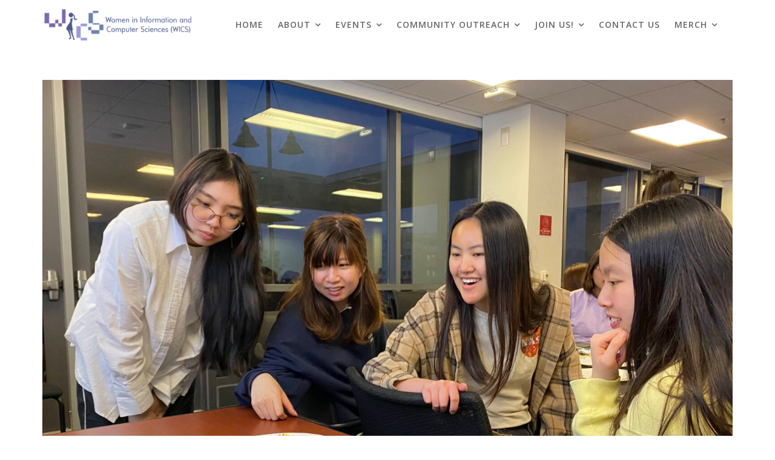

--- FILE ---
content_type: text/html; charset=UTF-8
request_url: https://wics.ics.uci.edu/spring-2023-week-2-company-cookie-decorating-contest/
body_size: 16782
content:
<!DOCTYPE html><html lang="en-US">
        	<head>

		        <meta charset="UTF-8">
         <meta name="viewport" content="width=device-width, initial-scale=1, maximum-scale=1, user-scalable=no">
        <link rel="profile" href="//gmpg.org/xfn/11">
        <title>Spring 2023 Week 2: Company Cookie Decorating Contest &#8211; Women in Information and Computer Sciences</title>
<meta name='robots' content='max-image-preview:large' />
	<style>img:is([sizes="auto" i], [sizes^="auto," i]) { contain-intrinsic-size: 3000px 1500px }</style>
	<link rel='dns-prefetch' href='//secure.gravatar.com' />
<link rel='dns-prefetch' href='//fonts.googleapis.com' />
<link rel="alternate" type="application/rss+xml" title="Women in Information and Computer Sciences &raquo; Feed" href="https://wics.ics.uci.edu/feed/" />
<link rel="alternate" type="application/rss+xml" title="Women in Information and Computer Sciences &raquo; Comments Feed" href="https://wics.ics.uci.edu/comments/feed/" />
<link rel="alternate" type="text/calendar" title="Women in Information and Computer Sciences &raquo; iCal Feed" href="https://wics.ics.uci.edu/events/?ical=1" />
<link rel="alternate" type="application/rss+xml" title="Women in Information and Computer Sciences &raquo; Spring 2023 Week 2: Company Cookie Decorating Contest Comments Feed" href="https://wics.ics.uci.edu/spring-2023-week-2-company-cookie-decorating-contest/feed/" />
<script type="text/javascript">
/* <![CDATA[ */
window._wpemojiSettings = {"baseUrl":"https:\/\/s.w.org\/images\/core\/emoji\/16.0.1\/72x72\/","ext":".png","svgUrl":"https:\/\/s.w.org\/images\/core\/emoji\/16.0.1\/svg\/","svgExt":".svg","source":{"concatemoji":"https:\/\/wics.ics.uci.edu\/wp\/wp-includes\/js\/wp-emoji-release.min.js?ver=6.8.3"}};
/*! This file is auto-generated */
!function(s,n){var o,i,e;function c(e){try{var t={supportTests:e,timestamp:(new Date).valueOf()};sessionStorage.setItem(o,JSON.stringify(t))}catch(e){}}function p(e,t,n){e.clearRect(0,0,e.canvas.width,e.canvas.height),e.fillText(t,0,0);var t=new Uint32Array(e.getImageData(0,0,e.canvas.width,e.canvas.height).data),a=(e.clearRect(0,0,e.canvas.width,e.canvas.height),e.fillText(n,0,0),new Uint32Array(e.getImageData(0,0,e.canvas.width,e.canvas.height).data));return t.every(function(e,t){return e===a[t]})}function u(e,t){e.clearRect(0,0,e.canvas.width,e.canvas.height),e.fillText(t,0,0);for(var n=e.getImageData(16,16,1,1),a=0;a<n.data.length;a++)if(0!==n.data[a])return!1;return!0}function f(e,t,n,a){switch(t){case"flag":return n(e,"\ud83c\udff3\ufe0f\u200d\u26a7\ufe0f","\ud83c\udff3\ufe0f\u200b\u26a7\ufe0f")?!1:!n(e,"\ud83c\udde8\ud83c\uddf6","\ud83c\udde8\u200b\ud83c\uddf6")&&!n(e,"\ud83c\udff4\udb40\udc67\udb40\udc62\udb40\udc65\udb40\udc6e\udb40\udc67\udb40\udc7f","\ud83c\udff4\u200b\udb40\udc67\u200b\udb40\udc62\u200b\udb40\udc65\u200b\udb40\udc6e\u200b\udb40\udc67\u200b\udb40\udc7f");case"emoji":return!a(e,"\ud83e\udedf")}return!1}function g(e,t,n,a){var r="undefined"!=typeof WorkerGlobalScope&&self instanceof WorkerGlobalScope?new OffscreenCanvas(300,150):s.createElement("canvas"),o=r.getContext("2d",{willReadFrequently:!0}),i=(o.textBaseline="top",o.font="600 32px Arial",{});return e.forEach(function(e){i[e]=t(o,e,n,a)}),i}function t(e){var t=s.createElement("script");t.src=e,t.defer=!0,s.head.appendChild(t)}"undefined"!=typeof Promise&&(o="wpEmojiSettingsSupports",i=["flag","emoji"],n.supports={everything:!0,everythingExceptFlag:!0},e=new Promise(function(e){s.addEventListener("DOMContentLoaded",e,{once:!0})}),new Promise(function(t){var n=function(){try{var e=JSON.parse(sessionStorage.getItem(o));if("object"==typeof e&&"number"==typeof e.timestamp&&(new Date).valueOf()<e.timestamp+604800&&"object"==typeof e.supportTests)return e.supportTests}catch(e){}return null}();if(!n){if("undefined"!=typeof Worker&&"undefined"!=typeof OffscreenCanvas&&"undefined"!=typeof URL&&URL.createObjectURL&&"undefined"!=typeof Blob)try{var e="postMessage("+g.toString()+"("+[JSON.stringify(i),f.toString(),p.toString(),u.toString()].join(",")+"));",a=new Blob([e],{type:"text/javascript"}),r=new Worker(URL.createObjectURL(a),{name:"wpTestEmojiSupports"});return void(r.onmessage=function(e){c(n=e.data),r.terminate(),t(n)})}catch(e){}c(n=g(i,f,p,u))}t(n)}).then(function(e){for(var t in e)n.supports[t]=e[t],n.supports.everything=n.supports.everything&&n.supports[t],"flag"!==t&&(n.supports.everythingExceptFlag=n.supports.everythingExceptFlag&&n.supports[t]);n.supports.everythingExceptFlag=n.supports.everythingExceptFlag&&!n.supports.flag,n.DOMReady=!1,n.readyCallback=function(){n.DOMReady=!0}}).then(function(){return e}).then(function(){var e;n.supports.everything||(n.readyCallback(),(e=n.source||{}).concatemoji?t(e.concatemoji):e.wpemoji&&e.twemoji&&(t(e.twemoji),t(e.wpemoji)))}))}((window,document),window._wpemojiSettings);
/* ]]> */
</script>
<style id='wp-emoji-styles-inline-css' type='text/css'>

	img.wp-smiley, img.emoji {
		display: inline !important;
		border: none !important;
		box-shadow: none !important;
		height: 1em !important;
		width: 1em !important;
		margin: 0 0.07em !important;
		vertical-align: -0.1em !important;
		background: none !important;
		padding: 0 !important;
	}
</style>
<link rel='stylesheet' id='wp-block-library-css' href='https://wics.ics.uci.edu/wp/wp-includes/css/dist/block-library/style.min.css?ver=6.8.3' type='text/css' media='all' />
<style id='wp-block-library-inline-css' type='text/css'>
.has-text-align-justify{text-align:justify;}
</style>
<style id='wp-block-library-theme-inline-css' type='text/css'>
.wp-block-audio :where(figcaption){color:#555;font-size:13px;text-align:center}.is-dark-theme .wp-block-audio :where(figcaption){color:#ffffffa6}.wp-block-audio{margin:0 0 1em}.wp-block-code{border:1px solid #ccc;border-radius:4px;font-family:Menlo,Consolas,monaco,monospace;padding:.8em 1em}.wp-block-embed :where(figcaption){color:#555;font-size:13px;text-align:center}.is-dark-theme .wp-block-embed :where(figcaption){color:#ffffffa6}.wp-block-embed{margin:0 0 1em}.blocks-gallery-caption{color:#555;font-size:13px;text-align:center}.is-dark-theme .blocks-gallery-caption{color:#ffffffa6}:root :where(.wp-block-image figcaption){color:#555;font-size:13px;text-align:center}.is-dark-theme :root :where(.wp-block-image figcaption){color:#ffffffa6}.wp-block-image{margin:0 0 1em}.wp-block-pullquote{border-bottom:4px solid;border-top:4px solid;color:currentColor;margin-bottom:1.75em}.wp-block-pullquote cite,.wp-block-pullquote footer,.wp-block-pullquote__citation{color:currentColor;font-size:.8125em;font-style:normal;text-transform:uppercase}.wp-block-quote{border-left:.25em solid;margin:0 0 1.75em;padding-left:1em}.wp-block-quote cite,.wp-block-quote footer{color:currentColor;font-size:.8125em;font-style:normal;position:relative}.wp-block-quote:where(.has-text-align-right){border-left:none;border-right:.25em solid;padding-left:0;padding-right:1em}.wp-block-quote:where(.has-text-align-center){border:none;padding-left:0}.wp-block-quote.is-large,.wp-block-quote.is-style-large,.wp-block-quote:where(.is-style-plain){border:none}.wp-block-search .wp-block-search__label{font-weight:700}.wp-block-search__button{border:1px solid #ccc;padding:.375em .625em}:where(.wp-block-group.has-background){padding:1.25em 2.375em}.wp-block-separator.has-css-opacity{opacity:.4}.wp-block-separator{border:none;border-bottom:2px solid;margin-left:auto;margin-right:auto}.wp-block-separator.has-alpha-channel-opacity{opacity:1}.wp-block-separator:not(.is-style-wide):not(.is-style-dots){width:100px}.wp-block-separator.has-background:not(.is-style-dots){border-bottom:none;height:1px}.wp-block-separator.has-background:not(.is-style-wide):not(.is-style-dots){height:2px}.wp-block-table{margin:0 0 1em}.wp-block-table td,.wp-block-table th{word-break:normal}.wp-block-table :where(figcaption){color:#555;font-size:13px;text-align:center}.is-dark-theme .wp-block-table :where(figcaption){color:#ffffffa6}.wp-block-video :where(figcaption){color:#555;font-size:13px;text-align:center}.is-dark-theme .wp-block-video :where(figcaption){color:#ffffffa6}.wp-block-video{margin:0 0 1em}:root :where(.wp-block-template-part.has-background){margin-bottom:0;margin-top:0;padding:1.25em 2.375em}
</style>
<style id='classic-theme-styles-inline-css' type='text/css'>
/*! This file is auto-generated */
.wp-block-button__link{color:#fff;background-color:#32373c;border-radius:9999px;box-shadow:none;text-decoration:none;padding:calc(.667em + 2px) calc(1.333em + 2px);font-size:1.125em}.wp-block-file__button{background:#32373c;color:#fff;text-decoration:none}
</style>
<link rel='stylesheet' id='magnific-popup-css' href='https://wics.ics.uci.edu/wp-content/plugins/gutentor/assets/library/magnific-popup/magnific-popup.min.css?ver=1.8.0' type='text/css' media='all' />
<link rel='stylesheet' id='slick-css' href='https://wics.ics.uci.edu/wp-content/plugins/gutentor/assets/library/slick/slick.min.css?ver=1.8.1' type='text/css' media='all' />
<link rel='stylesheet' id='mediaelement-css' href='https://wics.ics.uci.edu/wp/wp-includes/js/mediaelement/mediaelementplayer-legacy.min.css?ver=4.2.17' type='text/css' media='all' />
<link rel='stylesheet' id='wp-mediaelement-css' href='https://wics.ics.uci.edu/wp/wp-includes/js/mediaelement/wp-mediaelement.min.css?ver=6.8.3' type='text/css' media='all' />
<link rel='stylesheet' id='fontawesome-css' href='https://wics.ics.uci.edu/wp-content/plugins/gutentor/assets/library/fontawesome/css/all.min.css?ver=5.12.0' type='text/css' media='all' />
<link rel='stylesheet' id='wpness-grid-css' href='https://wics.ics.uci.edu/wp-content/plugins/gutentor/assets/library/wpness-grid/wpness-grid.css?ver=1.0.0' type='text/css' media='all' />
<link rel='stylesheet' id='animate-css' href='https://wics.ics.uci.edu/wp-content/plugins/gutentor/assets/library/animatecss/animate.min.css?ver=3.7.2' type='text/css' media='all' />
<style id='global-styles-inline-css' type='text/css'>
:root{--wp--preset--aspect-ratio--square: 1;--wp--preset--aspect-ratio--4-3: 4/3;--wp--preset--aspect-ratio--3-4: 3/4;--wp--preset--aspect-ratio--3-2: 3/2;--wp--preset--aspect-ratio--2-3: 2/3;--wp--preset--aspect-ratio--16-9: 16/9;--wp--preset--aspect-ratio--9-16: 9/16;--wp--preset--color--black: #000000;--wp--preset--color--cyan-bluish-gray: #abb8c3;--wp--preset--color--white: #ffffff;--wp--preset--color--pale-pink: #f78da7;--wp--preset--color--vivid-red: #cf2e2e;--wp--preset--color--luminous-vivid-orange: #ff6900;--wp--preset--color--luminous-vivid-amber: #fcb900;--wp--preset--color--light-green-cyan: #7bdcb5;--wp--preset--color--vivid-green-cyan: #00d084;--wp--preset--color--pale-cyan-blue: #8ed1fc;--wp--preset--color--vivid-cyan-blue: #0693e3;--wp--preset--color--vivid-purple: #9b51e0;--wp--preset--gradient--vivid-cyan-blue-to-vivid-purple: linear-gradient(135deg,rgba(6,147,227,1) 0%,rgb(155,81,224) 100%);--wp--preset--gradient--light-green-cyan-to-vivid-green-cyan: linear-gradient(135deg,rgb(122,220,180) 0%,rgb(0,208,130) 100%);--wp--preset--gradient--luminous-vivid-amber-to-luminous-vivid-orange: linear-gradient(135deg,rgba(252,185,0,1) 0%,rgba(255,105,0,1) 100%);--wp--preset--gradient--luminous-vivid-orange-to-vivid-red: linear-gradient(135deg,rgba(255,105,0,1) 0%,rgb(207,46,46) 100%);--wp--preset--gradient--very-light-gray-to-cyan-bluish-gray: linear-gradient(135deg,rgb(238,238,238) 0%,rgb(169,184,195) 100%);--wp--preset--gradient--cool-to-warm-spectrum: linear-gradient(135deg,rgb(74,234,220) 0%,rgb(151,120,209) 20%,rgb(207,42,186) 40%,rgb(238,44,130) 60%,rgb(251,105,98) 80%,rgb(254,248,76) 100%);--wp--preset--gradient--blush-light-purple: linear-gradient(135deg,rgb(255,206,236) 0%,rgb(152,150,240) 100%);--wp--preset--gradient--blush-bordeaux: linear-gradient(135deg,rgb(254,205,165) 0%,rgb(254,45,45) 50%,rgb(107,0,62) 100%);--wp--preset--gradient--luminous-dusk: linear-gradient(135deg,rgb(255,203,112) 0%,rgb(199,81,192) 50%,rgb(65,88,208) 100%);--wp--preset--gradient--pale-ocean: linear-gradient(135deg,rgb(255,245,203) 0%,rgb(182,227,212) 50%,rgb(51,167,181) 100%);--wp--preset--gradient--electric-grass: linear-gradient(135deg,rgb(202,248,128) 0%,rgb(113,206,126) 100%);--wp--preset--gradient--midnight: linear-gradient(135deg,rgb(2,3,129) 0%,rgb(40,116,252) 100%);--wp--preset--font-size--small: 13px;--wp--preset--font-size--medium: 20px;--wp--preset--font-size--large: 36px;--wp--preset--font-size--x-large: 42px;--wp--preset--spacing--20: 0.44rem;--wp--preset--spacing--30: 0.67rem;--wp--preset--spacing--40: 1rem;--wp--preset--spacing--50: 1.5rem;--wp--preset--spacing--60: 2.25rem;--wp--preset--spacing--70: 3.38rem;--wp--preset--spacing--80: 5.06rem;--wp--preset--shadow--natural: 6px 6px 9px rgba(0, 0, 0, 0.2);--wp--preset--shadow--deep: 12px 12px 50px rgba(0, 0, 0, 0.4);--wp--preset--shadow--sharp: 6px 6px 0px rgba(0, 0, 0, 0.2);--wp--preset--shadow--outlined: 6px 6px 0px -3px rgba(255, 255, 255, 1), 6px 6px rgba(0, 0, 0, 1);--wp--preset--shadow--crisp: 6px 6px 0px rgba(0, 0, 0, 1);}:where(.is-layout-flex){gap: 0.5em;}:where(.is-layout-grid){gap: 0.5em;}body .is-layout-flex{display: flex;}.is-layout-flex{flex-wrap: wrap;align-items: center;}.is-layout-flex > :is(*, div){margin: 0;}body .is-layout-grid{display: grid;}.is-layout-grid > :is(*, div){margin: 0;}:where(.wp-block-columns.is-layout-flex){gap: 2em;}:where(.wp-block-columns.is-layout-grid){gap: 2em;}:where(.wp-block-post-template.is-layout-flex){gap: 1.25em;}:where(.wp-block-post-template.is-layout-grid){gap: 1.25em;}.has-black-color{color: var(--wp--preset--color--black) !important;}.has-cyan-bluish-gray-color{color: var(--wp--preset--color--cyan-bluish-gray) !important;}.has-white-color{color: var(--wp--preset--color--white) !important;}.has-pale-pink-color{color: var(--wp--preset--color--pale-pink) !important;}.has-vivid-red-color{color: var(--wp--preset--color--vivid-red) !important;}.has-luminous-vivid-orange-color{color: var(--wp--preset--color--luminous-vivid-orange) !important;}.has-luminous-vivid-amber-color{color: var(--wp--preset--color--luminous-vivid-amber) !important;}.has-light-green-cyan-color{color: var(--wp--preset--color--light-green-cyan) !important;}.has-vivid-green-cyan-color{color: var(--wp--preset--color--vivid-green-cyan) !important;}.has-pale-cyan-blue-color{color: var(--wp--preset--color--pale-cyan-blue) !important;}.has-vivid-cyan-blue-color{color: var(--wp--preset--color--vivid-cyan-blue) !important;}.has-vivid-purple-color{color: var(--wp--preset--color--vivid-purple) !important;}.has-black-background-color{background-color: var(--wp--preset--color--black) !important;}.has-cyan-bluish-gray-background-color{background-color: var(--wp--preset--color--cyan-bluish-gray) !important;}.has-white-background-color{background-color: var(--wp--preset--color--white) !important;}.has-pale-pink-background-color{background-color: var(--wp--preset--color--pale-pink) !important;}.has-vivid-red-background-color{background-color: var(--wp--preset--color--vivid-red) !important;}.has-luminous-vivid-orange-background-color{background-color: var(--wp--preset--color--luminous-vivid-orange) !important;}.has-luminous-vivid-amber-background-color{background-color: var(--wp--preset--color--luminous-vivid-amber) !important;}.has-light-green-cyan-background-color{background-color: var(--wp--preset--color--light-green-cyan) !important;}.has-vivid-green-cyan-background-color{background-color: var(--wp--preset--color--vivid-green-cyan) !important;}.has-pale-cyan-blue-background-color{background-color: var(--wp--preset--color--pale-cyan-blue) !important;}.has-vivid-cyan-blue-background-color{background-color: var(--wp--preset--color--vivid-cyan-blue) !important;}.has-vivid-purple-background-color{background-color: var(--wp--preset--color--vivid-purple) !important;}.has-black-border-color{border-color: var(--wp--preset--color--black) !important;}.has-cyan-bluish-gray-border-color{border-color: var(--wp--preset--color--cyan-bluish-gray) !important;}.has-white-border-color{border-color: var(--wp--preset--color--white) !important;}.has-pale-pink-border-color{border-color: var(--wp--preset--color--pale-pink) !important;}.has-vivid-red-border-color{border-color: var(--wp--preset--color--vivid-red) !important;}.has-luminous-vivid-orange-border-color{border-color: var(--wp--preset--color--luminous-vivid-orange) !important;}.has-luminous-vivid-amber-border-color{border-color: var(--wp--preset--color--luminous-vivid-amber) !important;}.has-light-green-cyan-border-color{border-color: var(--wp--preset--color--light-green-cyan) !important;}.has-vivid-green-cyan-border-color{border-color: var(--wp--preset--color--vivid-green-cyan) !important;}.has-pale-cyan-blue-border-color{border-color: var(--wp--preset--color--pale-cyan-blue) !important;}.has-vivid-cyan-blue-border-color{border-color: var(--wp--preset--color--vivid-cyan-blue) !important;}.has-vivid-purple-border-color{border-color: var(--wp--preset--color--vivid-purple) !important;}.has-vivid-cyan-blue-to-vivid-purple-gradient-background{background: var(--wp--preset--gradient--vivid-cyan-blue-to-vivid-purple) !important;}.has-light-green-cyan-to-vivid-green-cyan-gradient-background{background: var(--wp--preset--gradient--light-green-cyan-to-vivid-green-cyan) !important;}.has-luminous-vivid-amber-to-luminous-vivid-orange-gradient-background{background: var(--wp--preset--gradient--luminous-vivid-amber-to-luminous-vivid-orange) !important;}.has-luminous-vivid-orange-to-vivid-red-gradient-background{background: var(--wp--preset--gradient--luminous-vivid-orange-to-vivid-red) !important;}.has-very-light-gray-to-cyan-bluish-gray-gradient-background{background: var(--wp--preset--gradient--very-light-gray-to-cyan-bluish-gray) !important;}.has-cool-to-warm-spectrum-gradient-background{background: var(--wp--preset--gradient--cool-to-warm-spectrum) !important;}.has-blush-light-purple-gradient-background{background: var(--wp--preset--gradient--blush-light-purple) !important;}.has-blush-bordeaux-gradient-background{background: var(--wp--preset--gradient--blush-bordeaux) !important;}.has-luminous-dusk-gradient-background{background: var(--wp--preset--gradient--luminous-dusk) !important;}.has-pale-ocean-gradient-background{background: var(--wp--preset--gradient--pale-ocean) !important;}.has-electric-grass-gradient-background{background: var(--wp--preset--gradient--electric-grass) !important;}.has-midnight-gradient-background{background: var(--wp--preset--gradient--midnight) !important;}.has-small-font-size{font-size: var(--wp--preset--font-size--small) !important;}.has-medium-font-size{font-size: var(--wp--preset--font-size--medium) !important;}.has-large-font-size{font-size: var(--wp--preset--font-size--large) !important;}.has-x-large-font-size{font-size: var(--wp--preset--font-size--x-large) !important;}
:where(.wp-block-post-template.is-layout-flex){gap: 1.25em;}:where(.wp-block-post-template.is-layout-grid){gap: 1.25em;}
:where(.wp-block-columns.is-layout-flex){gap: 2em;}:where(.wp-block-columns.is-layout-grid){gap: 2em;}
:root :where(.wp-block-pullquote){font-size: 1.5em;line-height: 1.6;}
</style>
<link rel='stylesheet' id='contact-form-7-css' href='https://wics.ics.uci.edu/wp-content/plugins/contact-form-7/includes/css/styles.css?ver=5.9.3' type='text/css' media='all' />
<link rel='stylesheet' id='simple-banner-style-css' href='https://wics.ics.uci.edu/wp-content/plugins/simple-banner/simple-banner.css?ver=2.17.0' type='text/css' media='all' />
<link rel='stylesheet' id='wpsm_tabs_r-font-awesome-front-css' href='https://wics.ics.uci.edu/wp-content/plugins/tabs-responsive/assets/css/font-awesome/css/font-awesome.min.css?ver=6.8.3' type='text/css' media='all' />
<link rel='stylesheet' id='wpsm_tabs_r_bootstrap-front-css' href='https://wics.ics.uci.edu/wp-content/plugins/tabs-responsive/assets/css/bootstrap-front.css?ver=6.8.3' type='text/css' media='all' />
<link rel='stylesheet' id='wpsm_tabs_r_animate-css' href='https://wics.ics.uci.edu/wp-content/plugins/tabs-responsive/assets/css/animate.css?ver=6.8.3' type='text/css' media='all' />
<link rel='stylesheet' id='bootstrap-css' href='https://wics.ics.uci.edu/wp-content/themes/portfolio-web/assets/library/bootstrap/css/bootstrap.min.css?ver=3.3.6' type='text/css' media='all' />
<link rel='stylesheet' id='font-awesome-css' href='https://wics.ics.uci.edu/wp-content/themes/portfolio-web/assets/library/Font-Awesome/css/font-awesome.min.css?ver=4.5.0' type='text/css' media='all' />
<link rel='stylesheet' id='chld_thm_cfg_parent-css' href='https://wics.ics.uci.edu/wp-content/themes/portfolio-web/style.css?ver=6.8.3' type='text/css' media='all' />
<link rel='stylesheet' id='portfolio-web-googleapis-css' href='//fonts.googleapis.com/css?family=Open+Sans:300,300i,400,400i,600,600i,700,700i,800,800i|Work+Sans:100,200,300,400,500,600,700,800,900' type='text/css' media='all' />
<link rel='stylesheet' id='portfolio-web-style-css' href='https://wics.ics.uci.edu/wp-content/themes/portfolio-web-child/style.css?ver=6.8.3' type='text/css' media='all' />
<style id='portfolio-web-style-inline-css' type='text/css'>

            .top-header{
                background-color: #7b6bac;
            }
            .site-footer{
                background-color: #1b1b1b;
            }
            .copy-right{
                background-color: #1b1b1b;
            }
            .site-title:hover,
	        .site-title a:hover,
	        .site-title a:focus,
			 .at-social .socials li a,
			 .primary-color,
			 #portfolio-web-breadcrumbs a:hover,
			 #portfolio-web-breadcrumbs a:focus,
			 .woocommerce .star-rating, 
            .woocommerce ul.products li.product .star-rating,
            .woocommerce p.stars a,
            .woocommerce ul.products li.product .price,
            .woocommerce ul.products li.product .price ins .amount,
			.woocommerce div.product .woocommerce-tabs ul.tabs li a,
			.woocommerce-message::before,
			.acme-contact .contact-page-content ul li strong,
			.acme-contact .contact-page-content ul li strong,
            .main-navigation .acme-normal-page .current_page_item > a,
            .main-navigation .acme-normal-page .current-menu-item > a,
            .at-sticky .main-navigation .acme-normal-page .current_page_item > a,
            .at-sticky .main-navigation .acme-normal-page .current-menu-item > a,
            .main-navigation .acme-normal-page .current_page_item li a:hover,
            .main-navigation .acme-normal-page .current-menu-item li a:hover,
            .main-navigation .acme-normal-page ul li a:hover,
            .at-sticky .main-navigation .acme-normal-page .current_page_item li a:hover,
            .at-sticky .main-navigation .acme-normal-page .current-menu-item li a:hover,
            .at-sticky .main-navigation .acme-normal-page ul li a:hover,
            .main-navigation .active a,
            .main-navigation .navbar-nav > li a:hover,
             .woocommerce a.button.add_to_cart_button:hover,
            .woocommerce a.added_to_cart:hover,
            .woocommerce a.button.product_type_grouped:hover,
            .woocommerce a.button.product_type_external:hover,
            .woocommerce .cart .button:hover,
            .woocommerce .cart input.button:hover,
            .woocommerce #respond input#submit.alt:hover,
			.woocommerce a.button.alt:hover,
			.woocommerce button.button.alt:hover,
			.woocommerce input.button.alt:hover,
			.woocommerce .woocommerce-info .button:hover,
			.woocommerce .widget_shopping_cart_content .buttons a.button:hover,
			i.slick-arrow:hover,
            .main-navigation li li a:focus,
            .main-navigation .acme-normal-page .current_page_item li a:focus,
            .main-navigation .acme-normal-page .current-menu-item li a:focus,
            .main-navigation .acme-normal-page ul li a:focus,
            .at-sticky .main-navigation .acme-normal-page .current_page_item li a:focus,
            .at-sticky .main-navigation .acme-normal-page .current-menu-item li a:focus,
            .at-sticky .main-navigation .acme-normal-page ul li a:focus,
            .main-navigation .navbar-nav > li a:focus,
             .woocommerce a.button.add_to_cart_button:focus,
            .woocommerce a.added_to_cart:focus,
            .woocommerce a.button.product_type_grouped:focus,
            .woocommerce a.button.product_type_external:focus,
            .woocommerce .cart .button:focus,
            .woocommerce .cart input.button:focus,
            .woocommerce #respond input#submit.alt:focus,
			.woocommerce a.button.alt:focus,
			.woocommerce button.button.alt:focus,
			.woocommerce input.button.alt:focus,
			.woocommerce .woocommerce-info .button:focus,
			.woocommerce .widget_shopping_cart_content .buttons a.button:focus,
			i.slick-arrow:focus,
            .main-navigation li li a:focus{
                color: #9c99dc;
            }
            .main-navigation .current_page_ancestor > a:before,
            .comment-form .form-submit input,
            .btn-primary,
            .wpcf7-form input.wpcf7-submit,
            .wpcf7-form input.wpcf7-submit:hover,
            .wpcf7-form input.wpcf7-submit:focus,
            .sm-up-container,
            .btn-primary.btn-reverse:before,
            #at-shortcode-bootstrap-modal .modal-header,
            .primary-bg,
			.navigation.pagination .nav-links .page-numbers.current,
			.navigation.pagination .nav-links a.page-numbers:hover,
			.navigation.pagination .nav-links a.page-numbers:focus,
			.woocommerce .product .onsale,
			.woocommerce a.button.add_to_cart_button,
			.woocommerce a.added_to_cart,
			.woocommerce a.button.product_type_grouped,
			.woocommerce a.button.product_type_external,
			.woocommerce .single-product #respond input#submit.alt,
			.woocommerce .single-product a.button.alt,
			.woocommerce .single-product button.button.alt,
			.woocommerce .single-product input.button.alt,
			.woocommerce #respond input#submit.alt,
			.woocommerce a.button.alt,
			.woocommerce button.button.alt,
			.woocommerce input.button.alt,
			.woocommerce .widget_shopping_cart_content .buttons a.button,
			.woocommerce div.product .woocommerce-tabs ul.tabs li:hover,
			.woocommerce div.product .woocommerce-tabs ul.tabs li.active,
			.woocommerce .cart .button,
			.woocommerce .cart input.button,
			.woocommerce input.button:disabled, 
			.woocommerce input.button:disabled[disabled],
			.woocommerce input.button:disabled:hover, 
			.woocommerce input.button:disabled:focus, 
			.woocommerce input.button:disabled[disabled]:hover,
			.woocommerce input.button:disabled[disabled]:focus,
			 .woocommerce nav.woocommerce-pagination ul li a:focus, 
			 .woocommerce nav.woocommerce-pagination ul li a:hover, 
			 .woocommerce nav.woocommerce-pagination ul li span.current,
			 .woocommerce a.button.wc-forward,
			 .woocommerce .widget_price_filter .ui-slider .ui-slider-range,
			 .woocommerce .widget_price_filter .ui-slider .ui-slider-handle,
			 .navbar .cart-wrap .acme-cart-views a span,
			 .acme-gallery .read-more,
             .woocommerce a.button.alt.disabled, 
              .woocommerce a.button.alt.disabled:hover, 
              .woocommerce a.button.alt:disabled, 
              .woocommerce a.button.alt:disabled:focus, 
              .woocommerce a.button.alt:disabled[disabled], 
              .woocommerce a.button.alt:disabled[disabled]:hover, 
              .woocommerce a.button.alt:disabled[disabled]:focus, 
              .woocommerce button.button.alt.disabled,
             .woocommerce-MyAccount-navigation ul > li> a:hover,
             .woocommerce-MyAccount-navigation ul > li> a:focus,
             .woocommerce-MyAccount-navigation ul > li.is-active > a,
             .featured-button.btn,
             .btn-primary:hover,
             .btn-primary:focus,
             .btn-primary:active,
             .btn-primary:active:hover,
             .btn-primary:active:focus,
             .btn-primary:focus{
                background-color: #9c99dc;
                color:#fff;
                border:1px solid #9c99dc;
            }
            .woocommerce .cart .button, 
            .woocommerce .cart input.button,
            .woocommerce a.button.add_to_cart_button,
            .woocommerce a.added_to_cart,
            .woocommerce a.button.product_type_grouped,
            .woocommerce a.button.product_type_external,
            .woocommerce .cart .button,
            .woocommerce .cart input.button
            .woocommerce .single-product #respond input#submit.alt,
			.woocommerce .single-product a.button.alt,
			.woocommerce .single-product button.button.alt,
			.woocommerce .single-product input.button.alt,
			.woocommerce #respond input#submit.alt,
			.woocommerce a.button.alt,
			.woocommerce button.button.alt,
			.woocommerce input.button.alt,
			.woocommerce .widget_shopping_cart_content .buttons a.button,
			.woocommerce div.product .woocommerce-tabs ul.tabs:before{
                border: 1px solid #9c99dc;
            }
            .blog article.sticky{
                border-bottom: 2px solid #9c99dc;
            }
        a,
        .posted-on a,
        .single-item .fa,
        .author.vcard a,
        .comments-link a,
        .edit-link a,
        .tags-links a,
        .byline a,
        .nav-links a,
        .widget li a,
        .entry-meta i.fa, 
        .entry-footer i.fa,
        .counter-item i,
        .testimonial-content::after
         {
            color: #7b6bac;
        }
        a:hover,
        a:active,
        a:focus,
        .posted-on a:hover,
        .single-item .fa:hover,
        .author.vcard a:hover,
        .comments-link a:hover,
        .edit-link a:hover,
        .tags-links a:hover,
        .byline a:hover,
        .nav-links a:hover,
        .widget li a:hover,
        .posted-on a:focus,
        .single-item .fa:focus,
        .author.vcard a:focus,
        .comments-link a:focus,
        .edit-link a:focus,
        .tags-links a:focus,
        .byline a:focus,
        .nav-links a:focus,
        .widget li a:focus,
        .close-menu:hover,
        .close-menu:focus{
            color: #4e5991;
        }
       .btn-reverse,
       .image-slider-wrapper .slider-content .btn-reverse:hover,
       .at-widgets.at-parallax .btn-reverse:hover,
       .image-slider-wrapper .slider-content .btn-reverse:focus,
       .at-widgets.at-parallax .btn-reverse:focus,
       .at-price h2{
            color: #9c99dc;
        }
       .btn-reverse:hover,
       .image-slider-wrapper .slider-content .btn-reverse:hover,
       .at-widgets.at-parallax .btn-reverse:hover,
       .btn-reverse:focus,
       .image-slider-wrapper .slider-content .btn-reverse:focus,
       .at-widgets.at-parallax .btn-reverse:focus{
            background: #9c99dc;
            color:#fff;
            border-color:#9c99dc;
        }        
       .woocommerce #respond input#submit, 
       .woocommerce a.button, 
       .woocommerce button.button, 
       .woocommerce input.button{
            background: #9c99dc;
            color:#fff;
        }
       .team-img-box:before{
            -webkit-box-shadow: 0 -106px 92px -35px #7b6bac inset;
			box-shadow: 0 -106px 92px -35px #7b6bac inset;
        }
       .at-pricing-box:hover .at-pricing-img-box::before{
            -webkit-box-shadow: 0 -130px 92px -35px #7b6bac inset;
            box-shadow: 0 -130px 92px -35px #7b6bac inset;
        }
       .at-pricing-box:focus-within .at-pricing-img-box::before{
            -webkit-box-shadow: 0 -130px 92px -35px #7b6bac inset;
            box-shadow: 0 -130px 92px -35px #7b6bac inset;
        }
        
       .filters.button-group button:hover,
       .filters.button-group button:focus{
            background: #9c99dc;
            color:#fff;
        }
        .acme-services.normal .column .single-item:hover,
        .acme-services.normal .column .single-item:hover:after,
        .acme-services.normal .column .single-item:hover:before{
            border-color: #9c99dc;
        }
        .acme-services.normal .column .single-item:focus-within,
        .acme-services.normal .column .single-item:focus-within:after,
        .acme-services.normal .column .single-item:focus-within:before{
            border-color: #9c99dc;
        }
        .contact-form div.wpforms-container-full .wpforms-form input[type='submit'], 
        .contact-form div.wpforms-container-full .wpforms-form button[type='submit'], 
        .contact-form div.wpforms-container-full .wpforms-form .wpforms-page-button{
			background-color: #9c99dc;
            color:#fff;
            border:1px solid #9c99dc;
        }
        .acme-accordions .accordion-title:hover,    
        .acme-accordions .accordion-title:focus,    
        .acme-accordions .accordion-title.active,    
        .acme-accordions .accordion-title.active a{
            border-color:#9c99dc;
            background:#9c99dc;
             
        }
       .scroll-box span:after,
       .sm-up-container,
       .at-pricing-img-box .at-price,
       .at-timeline-block.current .at-timeline-img,
       .navbar-toggle:hover span.menu-icon span,
       .at-action-wrapper .slick-arrow{
            background:#7b6bac;
             
        }
       .navbar-toggle:focus-within span.menu-icon span{
            background:#7b6bac;
             
        }
       .sm-up-container:hover,
       .at-action-wrapper .slick-arrow:hover,
       .sm-up-container:focus,
       .at-action-wrapper .slick-arrow:focus{
            background:#4e5991;
             
        }
</style>
<link rel='stylesheet' id='portfolio-web-block-front-styles-css' href='https://wics.ics.uci.edu/wp-content/themes/portfolio-web/acmethemes/gutenberg/gutenberg-front.css?ver=1.0' type='text/css' media='all' />
<link rel='stylesheet' id='photonic-css' href='https://wics.ics.uci.edu/wp-content/plugins/photonic/include/css/front-end/combo-slider/photonic-swipebox.min.css?ver=20211007-05041' type='text/css' media='all' />
<link rel='stylesheet' id='social-logos-css' href='https://wics.ics.uci.edu/wp-content/plugins/jetpack/_inc/social-logos/social-logos.min.css?ver=10.2' type='text/css' media='all' />
<link rel='stylesheet' id='jetpack_css-css' href='https://wics.ics.uci.edu/wp-content/plugins/jetpack/css/jetpack.css?ver=10.2' type='text/css' media='all' />
<script type="text/javascript" id="jetpack_related-posts-js-extra">
/* <![CDATA[ */
var related_posts_js_options = {"post_heading":"h4"};
/* ]]> */
</script>
<script type="text/javascript" src="https://wics.ics.uci.edu/wp-content/plugins/jetpack/_inc/build/related-posts/related-posts.min.js?ver=20210930" id="jetpack_related-posts-js"></script>
<script type="text/javascript" src="https://wics.ics.uci.edu/wp/wp-includes/js/jquery/jquery.min.js?ver=3.7.1" id="jquery-core-js"></script>
<script type="text/javascript" src="https://wics.ics.uci.edu/wp/wp-includes/js/jquery/jquery-migrate.min.js?ver=3.4.1" id="jquery-migrate-js"></script>
<script type="text/javascript" id="simple-banner-script-js-before">
/* <![CDATA[ */
const simpleBannerScriptParams = {"version":"2.17.0","hide_simple_banner":"no","simple_banner_prepend_element":false,"simple_banner_position":"fixed","header_margin":"","header_padding":"","simple_banner_z_index":false,"simple_banner_text":"","pro_version_enabled":"","disabled_on_current_page":false,"debug_mode":"","id":6215,"disabled_pages_array":[],"is_current_page_a_post":true,"disabled_on_posts":false,"simple_banner_disabled_page_paths":false,"simple_banner_font_size":false,"simple_banner_color":"","simple_banner_text_color":"","simple_banner_link_color":"","simple_banner_close_color":false,"simple_banner_custom_css":"","simple_banner_scrolling_custom_css":false,"simple_banner_text_custom_css":false,"simple_banner_button_css":false,"site_custom_css":"","keep_site_custom_css":"","site_custom_js":"","keep_site_custom_js":"","wp_body_open_enabled":false,"wp_body_open":true,"close_button_enabled":false,"close_button_expiration":false,"close_button_cookie_set":false,"current_date":{"date":"2026-01-17 14:06:02.514159","timezone_type":3,"timezone":"UTC"},"start_date":{"date":"2026-01-17 14:06:02.514167","timezone_type":3,"timezone":"UTC"},"end_date":{"date":"2026-01-17 14:06:02.514171","timezone_type":3,"timezone":"UTC"},"simple_banner_start_after_date":false,"simple_banner_remove_after_date":false,"simple_banner_insert_inside_element":false}
/* ]]> */
</script>
<script type="text/javascript" src="https://wics.ics.uci.edu/wp-content/plugins/simple-banner/simple-banner.js?ver=2.17.0" id="simple-banner-script-js"></script>
<!--[if lt IE 9]>
<script type="text/javascript" src="https://wics.ics.uci.edu/wp-content/themes/portfolio-web/assets/library/html5shiv/html5shiv.min.js?ver=3.7.3" id="html5-js"></script>
<![endif]-->
<!--[if lt IE 9]>
<script type="text/javascript" src="https://wics.ics.uci.edu/wp-content/themes/portfolio-web/assets/library/respond/respond.min.js?ver=1.1.2" id="respond-js"></script>
<![endif]-->
<link rel="https://api.w.org/" href="https://wics.ics.uci.edu/wp-json/" /><link rel="alternate" title="JSON" type="application/json" href="https://wics.ics.uci.edu/wp-json/wp/v2/posts/6215" /><link rel="EditURI" type="application/rsd+xml" title="RSD" href="https://wics.ics.uci.edu/wp/xmlrpc.php?rsd" />
<meta name="generator" content="WordPress 6.8.3" />
<link rel="canonical" href="https://wics.ics.uci.edu/spring-2023-week-2-company-cookie-decorating-contest/" />
<link rel='shortlink' href='https://wics.ics.uci.edu/?p=6215' />
<link rel="alternate" title="oEmbed (JSON)" type="application/json+oembed" href="https://wics.ics.uci.edu/wp-json/oembed/1.0/embed?url=https%3A%2F%2Fwics.ics.uci.edu%2Fspring-2023-week-2-company-cookie-decorating-contest%2F" />
<link rel="alternate" title="oEmbed (XML)" type="text/xml+oembed" href="https://wics.ics.uci.edu/wp-json/oembed/1.0/embed?url=https%3A%2F%2Fwics.ics.uci.edu%2Fspring-2023-week-2-company-cookie-decorating-contest%2F&#038;format=xml" />
<style type="text/css">.simple-banner{position:fixed;}</style><style type="text/css">.simple-banner{background: #024985;}</style><style type="text/css">.simple-banner .simple-banner-text{color: #ffffff;}</style><style type="text/css">.simple-banner .simple-banner-text a{color:#f16521;}</style><style type="text/css">.simple-banner{z-index: 99999;}</style><style id="simple-banner-site-custom-css-dummy" type="text/css"></style><script id="simple-banner-site-custom-js-dummy" type="text/javascript"></script><!-- Enter your scripts here --><meta name="tec-api-version" content="v1"><meta name="tec-api-origin" content="https://wics.ics.uci.edu"><link rel="alternate" href="https://wics.ics.uci.edu/wp-json/tribe/events/v1/" /><link rel="pingback" href="https://wics.ics.uci.edu/wp/xmlrpc.php">
<!-- Jetpack Open Graph Tags -->
<meta property="og:type" content="article" />
<meta property="og:title" content="Spring 2023 Week 2: Company Cookie Decorating Contest" />
<meta property="og:url" content="https://wics.ics.uci.edu/spring-2023-week-2-company-cookie-decorating-contest/" />
<meta property="og:description" content="On Monday, April 10, 2023, WICS held its first-ever cookie decorating contest with over 50 participants. Members were split into groups and assigned companies from WICS’s 2022-2023 sponsors, where …" />
<meta property="article:published_time" content="2023-04-13T23:34:16+00:00" />
<meta property="article:modified_time" content="2023-04-13T23:34:16+00:00" />
<meta property="og:site_name" content="Women in Information and Computer Sciences" />
<meta property="og:image" content="https://wics.ics.uci.edu/wp-content/uploads/2023/04/IMG_8820-scaled.jpg" />
<meta property="og:image:width" content="2560" />
<meta property="og:image:height" content="1920" />
<meta property="og:locale" content="en_US" />
<meta name="twitter:text:title" content="Spring 2023 Week 2: Company Cookie Decorating Contest" />
<meta name="twitter:image" content="https://wics.ics.uci.edu/wp-content/uploads/2023/04/IMG_8820-scaled.jpg?w=640" />
<meta name="twitter:card" content="summary_large_image" />

<!-- End Jetpack Open Graph Tags -->
<style type="text/css">
/* Retrieved from saved CSS */
.photonic-panel { background:  rgb(17,17,17)  !important;

	border-top: none;
	border-right: none;
	border-bottom: none;
	border-left: none;
 }
.photonic-flickr-stream .photonic-pad-photosets { margin: 10px; }
.photonic-flickr-stream .photonic-pad-galleries { margin: 10px; }
.photonic-flickr-stream .photonic-pad-photos { padding: 5px 10px; }
.photonic-google-stream .photonic-pad-photos { padding: 5px 10px; }
.photonic-zenfolio-stream .photonic-pad-photos { padding: 5px 10px; }
.photonic-zenfolio-stream .photonic-pad-photosets { margin: 5px 10px; }
.photonic-instagram-stream .photonic-pad-photos { padding: 5px px; }
.photonic-smug-stream .photonic-pad-albums { margin: 10px; }
.photonic-smug-stream .photonic-pad-photos { padding: 5px 10px; }
.photonic-random-layout .photonic-thumb { padding: 2px}
.photonic-masonry-layout .photonic-thumb { padding: 2px}
.photonic-mosaic-layout .photonic-thumb { padding: 2px}

</style>
<link rel="icon" href="https://wics.ics.uci.edu/wp-content/uploads/2019/08/cropped-wics-favicon-v2-32x32.png" sizes="32x32" />
<link rel="icon" href="https://wics.ics.uci.edu/wp-content/uploads/2019/08/cropped-wics-favicon-v2-192x192.png" sizes="192x192" />
<link rel="apple-touch-icon" href="https://wics.ics.uci.edu/wp-content/uploads/2019/08/cropped-wics-favicon-v2-180x180.png" />
<meta name="msapplication-TileImage" content="https://wics.ics.uci.edu/wp-content/uploads/2019/08/cropped-wics-favicon-v2-270x270.png" />
		<style type="text/css" id="wp-custom-css">
			.at-gray-bg{
	background: #f0edf7;
}

.at-feature-about .at-widget-title-wrapper {
	margin-bottom: 25px;
}

.at-feature-about [class*="col-"] + [class*="col-"],
	.at-feature-about [class^="col-"] + [class^="col-"]{
		padding:0 50px 0 50px;
		-webkit-box-sizing: border-box;
		-moz-box-sizing: border-box;
		box-sizing: border-box;
	}

.at-feature-about .container {
		margin-top: 50px;
		margin-bottom: 50px;
		position: relative;
		z-index: 2;
	}


article.post .entry-content{
	background: #f0edf7;
}
 
.acme-services.feature .featured-entries-col .single-list:hover .single-item i{
	background: #f0edf7;
}

.acme-services.feature .featured-entries-col .single-list .single-item i{
	border: solid #f0edf7;
}

.acme-services.feature{
		max-height: 520px;
		margin-bottom: 0;
	}

.acme-services {
	min-height: 600px;
	padding: 50px;
	
}


/* .acme-testimonials{
	background: #f0edf7;
} */

/* .acme-testimonials {
	color: #ff0000;
} */


.testimonial-author .testimonial-author-name a{
	font-weight: bold;
	color: #7b6bac;
}

.testimonial-author .testimonial-author-name a:hover{
	color: #6c83ad;
}

.widget_portfolio_web_advanced_image_logo .featured-entries-logo .single-list{
	border-top: 1px dashed #f7f7f7;
	border-left: 1px dashed #f7f7f7;
}

		</style>
		
	</head>
<body class="wp-singular post-template-default single single-post postid-6215 single-format-standard wp-custom-logo wp-theme-portfolio-web wp-child-theme-portfolio-web-child gutentor-active tribe-no-js menu-classic acme-animate no-sidebar group-blog">

        <div class="site" id="page">
                <a class="skip-link screen-reader-text" href="#content">Skip to content</a>
                <div class="navbar at-navbar  portfolio-web-sticky" id="navbar" role="navigation">
            <div class="container">
                <div class="navbar-header">
                    <button type="button" class="navbar-toggle" data-toggle="collapse" data-target=".navbar-collapse">
                        <span class="menu-icon">
                            <span></span>
                            <span></span>
                            <span></span>
                        </span>
                        <!-- <i class="fa fa-bars"></i> -->
                    </button>
                    <span class="logo">                      
                  
                        <a href="https://wics.ics.uci.edu/" class="custom-logo-link" rel="home"><img width="290" height="70" src="https://wics.ics.uci.edu/wp-content/uploads/2019/08/wics-website-logo.png" class="custom-logo" alt="Women in Information and Computer Sciences" decoding="async" data-attachment-id="4407" data-permalink="https://wics.ics.uci.edu/wics-website-logo/" data-orig-file="https://wics.ics.uci.edu/wp-content/uploads/2019/08/wics-website-logo.png" data-orig-size="290,70" data-comments-opened="0" data-image-meta="{&quot;aperture&quot;:&quot;0&quot;,&quot;credit&quot;:&quot;&quot;,&quot;camera&quot;:&quot;&quot;,&quot;caption&quot;:&quot;&quot;,&quot;created_timestamp&quot;:&quot;0&quot;,&quot;copyright&quot;:&quot;&quot;,&quot;focal_length&quot;:&quot;0&quot;,&quot;iso&quot;:&quot;0&quot;,&quot;shutter_speed&quot;:&quot;0&quot;,&quot;title&quot;:&quot;&quot;,&quot;orientation&quot;:&quot;0&quot;}" data-image-title="wics website logo" data-image-description="" data-image-caption="" data-medium-file="https://wics.ics.uci.edu/wp-content/uploads/2019/08/wics-website-logo.png" data-large-file="https://wics.ics.uci.edu/wp-content/uploads/2019/08/wics-website-logo.png" /></a>                    </span>
                </div>
                <div class="at-beside-navbar-header">
                    <a href="#" class="close-menu">
                        <span class="menu-icon">
                            <span></span>
                            <span></span>
                        </span>
                    </a>
	                        <div class="search-woo">
			        </div>
		<div class="main-navigation navbar-collapse collapse">
			<ul id="primary-menu" class="nav navbar-nav  acme-normal-page"><li id="menu-item-409" class="menu-item menu-item-type-custom menu-item-object-custom menu-item-home menu-item-409"><a href="http://wics.ics.uci.edu">Home</a></li>
<li id="menu-item-1263" class="menu-item menu-item-type-custom menu-item-object-custom menu-item-has-children menu-item-1263"><a href="https://wics.ics.uci.edu/about-us/">About</a>
<ul class="sub-menu">
	<li id="menu-item-3539" class="menu-item menu-item-type-post_type menu-item-object-page menu-item-3539"><a href="https://wics.ics.uci.edu/about-us/">What We Do</a></li>
	<li id="menu-item-173" class="menu-item menu-item-type-post_type menu-item-object-page menu-item-173"><a href="https://wics.ics.uci.edu/officers/">Current Officers</a></li>
	<li id="menu-item-715" class="menu-item menu-item-type-post_type menu-item-object-page menu-item-715"><a href="https://wics.ics.uci.edu/previous-officers/">Previous Officers</a></li>
	<li id="menu-item-3178" class="menu-item menu-item-type-post_type menu-item-object-page menu-item-3178"><a href="https://wics.ics.uci.edu/awards-and-accomplishments/">Awards and Accomplishments</a></li>
	<li id="menu-item-4359" class="menu-item menu-item-type-post_type menu-item-object-page menu-item-4359"><a href="https://wics.ics.uci.edu/history-of-wics/">History of WICS</a></li>
</ul>
</li>
<li id="menu-item-1261" class="menu-item menu-item-type-custom menu-item-object-custom menu-item-has-children menu-item-1261"><a href="https://wics.ics.uci.edu/events">Events</a>
<ul class="sub-menu">
	<li id="menu-item-1326" class="menu-item menu-item-type-custom menu-item-object-custom menu-item-1326"><a href="http://wics.ics.uci.edu/events" title="Events">Events Calendar</a></li>
	<li id="menu-item-413" class="menu-item menu-item-type-taxonomy menu-item-object-category current-post-ancestor current-menu-parent current-post-parent menu-item-413"><a href="https://wics.ics.uci.edu/category/news/">Blogs</a></li>
	<li id="menu-item-2643" class="menu-item menu-item-type-custom menu-item-object-custom menu-item-has-children menu-item-2643"><a>Conferences</a>
	<ul class="sub-menu">
		<li id="menu-item-7236" class="menu-item menu-item-type-post_type menu-item-object-post menu-item-7236"><a href="https://wics.ics.uci.edu/ghc-2024/">GHC 2024</a></li>
		<li id="menu-item-6550" class="menu-item menu-item-type-post_type menu-item-object-post menu-item-6550"><a href="https://wics.ics.uci.edu/ghc-2023/">GHC 2023</a></li>
		<li id="menu-item-6330" class="menu-item menu-item-type-post_type menu-item-object-post menu-item-6330"><a href="https://wics.ics.uci.edu/ghc-2022/">GHC 2022</a></li>
		<li id="menu-item-5700" class="menu-item menu-item-type-post_type menu-item-object-post menu-item-5700"><a href="https://wics.ics.uci.edu/vghc-2021/">vGHC 2021</a></li>
		<li id="menu-item-5277" class="menu-item menu-item-type-post_type menu-item-object-post menu-item-5277"><a href="https://wics.ics.uci.edu/vghc-2020/">vGHC 2020</a></li>
		<li id="menu-item-2644" class="menu-item menu-item-type-custom menu-item-object-custom menu-item-2644"><a href="http://cwicsocal18.ics.uci.edu/">CWIC Socal 2018</a></li>
		<li id="menu-item-3427" class="menu-item menu-item-type-post_type menu-item-object-post menu-item-3427"><a href="https://wics.ics.uci.edu/inittogether/">Init (Together)</a></li>
	</ul>
</li>
</ul>
</li>
<li id="menu-item-2463" class="menu-item menu-item-type-custom menu-item-object-custom menu-item-has-children menu-item-2463"><a href="https://wics.ics.uci.edu/about-community-outreach/">Community Outreach</a>
<ul class="sub-menu">
	<li id="menu-item-2485" class="menu-item menu-item-type-post_type menu-item-object-page menu-item-2485"><a href="https://wics.ics.uci.edu/about-community-outreach/">About Community Outreach</a></li>
	<li id="menu-item-5042" class="menu-item menu-item-type-post_type menu-item-object-post menu-item-5042"><a href="https://wics.ics.uci.edu/just-code-it/">Just Code It</a></li>
	<li id="menu-item-4237" class="menu-item menu-item-type-custom menu-item-object-custom menu-item-has-children menu-item-4237"><a href="#">Bytes of Code</a>
	<ul class="sub-menu">
		<li id="menu-item-4227" class="menu-item menu-item-type-post_type menu-item-object-post menu-item-4227"><a href="https://wics.ics.uci.edu/bytes-of-code-2019/">Bytes of Code 2019</a></li>
		<li id="menu-item-3245" class="menu-item menu-item-type-post_type menu-item-object-post menu-item-3245"><a href="https://wics.ics.uci.edu/wics-2018-bytes-of-code/">Bytes of Code Summer 2018</a></li>
	</ul>
</li>
	<li id="menu-item-4236" class="menu-item menu-item-type-custom menu-item-object-custom menu-item-has-children menu-item-4236"><a href="#">#innovate</a>
	<ul class="sub-menu">
		<li id="menu-item-4222" class="menu-item menu-item-type-post_type menu-item-object-post menu-item-4222"><a href="https://wics.ics.uci.edu/innovate/">#innovate 2019</a></li>
		<li id="menu-item-3143" class="menu-item menu-item-type-custom menu-item-object-custom menu-item-3143"><a href="https://wics.ics.uci.edu/aspireit-2018/">#innovate Spring 2018</a></li>
	</ul>
</li>
	<li id="menu-item-3133" class="menu-item menu-item-type-custom menu-item-object-custom menu-item-3133"><a href="https://wics.ics.uci.edu/girlsknowcs-conference/">#GirlsKnowCS 2018 Conference</a></li>
	<li id="menu-item-2464" class="menu-item menu-item-type-post_type menu-item-object-page menu-item-2464"><a href="https://wics.ics.uci.edu/exploreics/">ExploreICS</a></li>
	<li id="menu-item-6409" class="menu-item menu-item-type-post_type menu-item-object-post menu-item-6409"><a href="https://wics.ics.uci.edu/netwics-2023/">NetWICS 2023</a></li>
	<li id="menu-item-6413" class="menu-item menu-item-type-post_type menu-item-object-post menu-item-6413"><a href="https://wics.ics.uci.edu/irishacks-2023/">IrisHacks 2023</a></li>
</ul>
</li>
<li id="menu-item-1262" class="menu-item menu-item-type-custom menu-item-object-custom menu-item-has-children menu-item-1262"><a href="https://wics.ics.uci.edu/join-us/">Join Us!</a>
<ul class="sub-menu">
	<li id="menu-item-384" class="menu-item menu-item-type-post_type menu-item-object-page menu-item-384"><a href="https://wics.ics.uci.edu/join-us/">Membership Signup</a></li>
	<li id="menu-item-389" class="menu-item menu-item-type-post_type menu-item-object-page menu-item-389"><a href="https://wics.ics.uci.edu/our-mentorship-program/">Mentorship Program</a></li>
	<li id="menu-item-388" class="menu-item menu-item-type-post_type menu-item-object-page menu-item-388"><a href="https://wics.ics.uci.edu/apply-to-wics-committee/">Apply to WICS Committee</a></li>
	<li id="menu-item-6006" class="menu-item menu-item-type-post_type menu-item-object-page menu-item-6006"><a href="https://wics.ics.uci.edu/committee-applications-faq/">Committee Applications FAQ</a></li>
</ul>
</li>
<li id="menu-item-1264" class="menu-item menu-item-type-custom menu-item-object-custom menu-item-1264"><a href="https://wics.ics.uci.edu/contact/">Contact Us</a></li>
<li id="menu-item-6748" class="menu-item menu-item-type-custom menu-item-object-custom menu-item-has-children menu-item-6748"><a href="https://wics.ics.uci.edu/merch/">Merch</a>
<ul class="sub-menu">
	<li id="menu-item-6747" class="menu-item menu-item-type-post_type menu-item-object-page menu-item-6747"><a href="https://wics.ics.uci.edu/?page_id=6418">WICS Merch</a></li>
	<li id="menu-item-6746" class="menu-item menu-item-type-post_type menu-item-object-page menu-item-6746"><a href="https://wics.ics.uci.edu/venus-hacks-merch/">Venus Hacks Merch</a></li>
</ul>
</li>
</ul>		</div><!--/.nav-collapse -->
		                </div>
                <!--.at-beside-navbar-header-->
            </div>
        </div>
        <div class="wrapper inner-main-title">
    	<div class="container">
		<header class="entry-header init-animate">
			<h2 class="entry-title">Blogs</h2>		</header><!-- .entry-header -->
	</div>
</div>
<div id="content" class="site-content container clearfix">
		<div id="primary" class="content-area">
		<main id="main" class="site-main" role="main">
		<article id="post-6215" class="init-animate post-6215 post type-post status-publish format-standard has-post-thumbnail hentry category-news">
	<div class="content-wrapper">
		<div class="image-wrap"><figure class="post-thumb"><img width="2560" height="1920" src="https://wics.ics.uci.edu/wp-content/uploads/2023/04/IMG_8820-scaled.jpg" class="attachment-full size-full wp-post-image" alt="" decoding="async" fetchpriority="high" srcset="https://wics.ics.uci.edu/wp-content/uploads/2023/04/IMG_8820-scaled.jpg 2560w, https://wics.ics.uci.edu/wp-content/uploads/2023/04/IMG_8820-300x225.jpg 300w, https://wics.ics.uci.edu/wp-content/uploads/2023/04/IMG_8820-1024x768.jpg 1024w, https://wics.ics.uci.edu/wp-content/uploads/2023/04/IMG_8820-768x576.jpg 768w, https://wics.ics.uci.edu/wp-content/uploads/2023/04/IMG_8820-1536x1152.jpg 1536w, https://wics.ics.uci.edu/wp-content/uploads/2023/04/IMG_8820-2048x1536.jpg 2048w" sizes="(max-width: 2560px) 100vw, 2560px" data-attachment-id="6216" data-permalink="https://wics.ics.uci.edu/spring-2023-week-2-company-cookie-decorating-contest/img_8820/" data-orig-file="https://wics.ics.uci.edu/wp-content/uploads/2023/04/IMG_8820-scaled.jpg" data-orig-size="2560,1920" data-comments-opened="0" data-image-meta="{&quot;aperture&quot;:&quot;1.8&quot;,&quot;credit&quot;:&quot;&quot;,&quot;camera&quot;:&quot;iPhone 11 Pro&quot;,&quot;caption&quot;:&quot;&quot;,&quot;created_timestamp&quot;:&quot;1681155636&quot;,&quot;copyright&quot;:&quot;&quot;,&quot;focal_length&quot;:&quot;4.25&quot;,&quot;iso&quot;:&quot;320&quot;,&quot;shutter_speed&quot;:&quot;0.0166666666667&quot;,&quot;title&quot;:&quot;&quot;,&quot;orientation&quot;:&quot;1&quot;}" data-image-title="IMG_8820" data-image-description="" data-image-caption="" data-medium-file="https://wics.ics.uci.edu/wp-content/uploads/2023/04/IMG_8820-300x225.jpg" data-large-file="https://wics.ics.uci.edu/wp-content/uploads/2023/04/IMG_8820-1024x768.jpg" /></figure></div>		<div class="entry-content ">
							<div class="">
					<div class="blog-header">
		                <header class="entry-header ">
		                    <div class="entry-meta">
								<span class="cat-links"><a href="https://wics.ics.uci.edu/category/news/" rel="category tag">News</a></span>		                    </div><!-- .entry-meta -->
		                </header><!-- .entry-header -->
		                <div class="entry-header-title">
		                	<h1 class="entry-title">Spring 2023 Week 2: Company Cookie Decorating Contest</h1>		                </div>
		                <footer class="entry-footer">
		                	<i class="fa fa-calendar-check-o" aria-hidden="true"></i> <span class="posted-on"><a href="https://wics.ics.uci.edu/spring-2023-week-2-company-cookie-decorating-contest/" rel="bookmark"><time class="entry-date published updated" datetime="2023-04-13T16:34:16-07:00">04/13/2023</time></a></span><span class="author vcard"><i class="fa fa-user"></i><a class="url fn n" href="https://wics.ics.uci.edu/author/admin/">admin</a></span>
		                </footer><!-- .entry-footer -->
						
					</div>
				</div>
			<p>On Monday, April 10, 2023, WICS held its first-ever cookie decorating contest with over 50 participants. Members were split into groups and assigned companies from WICS’s 2022-2023 sponsors, where they learned more about the company’s culture and shared creative ways how to represent that on a cookie. With all the creative designs, the competition was tight, but ultimately Taco Bell’s group came out top. Overall, the event served as a fun way to learn more about WICS’s generous sponsors and encourage more members to socialize.</p>
<div class='photonic-google-stream photonic-stream ' id='photonic-google-stream-1'>

<div class='photonic-error photonic-google-error' id='photonic-google-error-1'>
	<span class='photonic-error-icon photonic-icon'>&nbsp;</span>
	<div class='photonic-message'>
		Failed to get data. Error:<br/><code>
Request had insufficient authentication scopes.</code><br/>

	</div>
</div>

</div><!-- .photonic-stream or .photonic-panel -->

<p>&nbsp;</p>
<div class="sharedaddy sd-sharing-enabled"><div class="robots-nocontent sd-block sd-social sd-social-icon sd-sharing"><h3 class="sd-title">Share this:</h3><div class="sd-content"><ul><li class="share-twitter"><a rel="nofollow noopener noreferrer" data-shared="sharing-twitter-6215" class="share-twitter sd-button share-icon no-text" href="https://wics.ics.uci.edu/spring-2023-week-2-company-cookie-decorating-contest/?share=twitter" target="_blank" title="Click to share on Twitter"><span></span><span class="sharing-screen-reader-text">Click to share on Twitter (Opens in new window)</span></a></li><li class="share-facebook"><a rel="nofollow noopener noreferrer" data-shared="sharing-facebook-6215" class="share-facebook sd-button share-icon no-text" href="https://wics.ics.uci.edu/spring-2023-week-2-company-cookie-decorating-contest/?share=facebook" target="_blank" title="Click to share on Facebook"><span></span><span class="sharing-screen-reader-text">Click to share on Facebook (Opens in new window)</span></a></li><li class="share-end"></li></ul></div></div></div>
<div id='jp-relatedposts' class='jp-relatedposts' >
	<h3 class="jp-relatedposts-headline"><em>Related</em></h3>
</div>		</div><!-- .entry-content -->
	</div>
</article><!-- #post-## -->            <div class="clearfix"></div>
			
	<nav class="navigation post-navigation" aria-label="Posts">
		<h2 class="screen-reader-text">Post navigation</h2>
		<div class="nav-links"><div class="nav-previous"><a href="https://wics.ics.uci.edu/spring-2023-week-1-first-general-meeting-utc-social-event/" rel="prev">Spring 2023 Week 1: First General Meeting + UTC Social Event</a></div><div class="nav-next"><a href="https://wics.ics.uci.edu/week-2-build-your-own-website-with-git/" rel="next">Week 2: Build Your Own Website with Git</a></div></div>
	</nav>		</main><!-- #main -->
	</div><!-- #primary -->
	</div><!-- #content -->
        <div class="clearfix"></div>
        </div><!-- #page -->
        <footer class="site-footer" style=" ">
                            <div class="footer-columns at-fixed-width">
                    <div class="container">
                        <div class="row">
			                                                <div class="footer-sidebar col-sm-6 init-animate zoomIn">
					                <aside id="nav_menu-7" class="widget widget_nav_menu"><h3 class="widget-title"><span>Contact</span></h3><div class="menu-social-menu-container"><ul id="menu-social-menu" class="menu"><li id="menu-item-4411" class="menu-item menu-item-type-post_type menu-item-object-page menu-item-4411"><a href="https://wics.ics.uci.edu/contact/">Contact Us</a></li>
<li id="menu-item-2977" class="menu-item menu-item-type-custom menu-item-object-custom menu-item-2977"><a href="https://www.instagram.com/wicsuci/">Instagram</a></li>
<li id="menu-item-7215" class="menu-item menu-item-type-custom menu-item-object-custom menu-item-7215"><a href="https://tr.ee/HcqwlpBtam">Discord</a></li>
<li id="menu-item-7214" class="menu-item menu-item-type-custom menu-item-object-custom menu-item-7214"><a href="https://www.linkedin.com/company/wics-uci">LinkedIn</a></li>
<li id="menu-item-7216" class="menu-item menu-item-type-custom menu-item-object-custom menu-item-7216"><a href="https://linktr.ee/wicsuci?utm_source=linktree_profile_share&#038;ltsid=f479699c-4825-4664-b346-f9c4d35146de">LinkTree</a></li>
<li id="menu-item-5311" class="menu-item menu-item-type-custom menu-item-object-custom menu-item-5311"><a href="https://medium.com/@wics.uci.vp">Medium</a></li>
</ul></div></aside>                                </div>
			                                                <div class="footer-sidebar col-sm-6 init-animate zoomIn">
					                <aside id="search-9" class="widget widget_search"><h3 class="widget-title"><span>Search</span></h3><div class="search-block">
    <form action="https://wics.ics.uci.edu" class="searchform" id="searchform" method="get" role="search">
        <div>
            <label for="menu-search" class="screen-reader-text"></label>
                        <input type="text"  placeholder="Search"  class="menu-search" id="menu-search" name="s" value="" />
            <button class="searchsubmit fa fa-search" type="submit" id="searchsubmit"></button>
        </div>
    </form>
</div></aside>                                </div>
			                                        </div>
                    </div><!-- bottom-->
                </div>
                <div class="clearfix"></div>
                            <div class="copy-right">
                <div class='container'>
                    <div class="row">
                        <div class="col-sm-6 init-animate">
                            <div class="footer-copyright text-left">
	                                                                <p class="at-display-inline-block">
			                            &copy; All right reserved                                    </p>
	                            <div class="site-info at-display-inline-block">Portfolio Web by <a href="http://www.acmethemes.com/" rel="designer">Acme Themes</a></div><!-- .site-info -->                            </div>
                        </div>
                        <div class="col-sm-6 init-animate">
                            <div class='text-right'><ul class="socials at-display-inline-block"><li><a href="https://www.facebook.com/groups/women.in.ics/" target="_blank"><i class="fa fa-facebook-square"></i></a></li><li><a href="https://www.instagram.com/wicsuci" target="_blank"><i class="fa fa-instagram"></i></a></li><li><a href="https://twitter.com/wicsuci" target="_blank"><i class="fa fa-twitter-square"></i></a></li></ul></div>                        </div>
                    </div>
                </div>
                <a href="#page" class="sm-up-container"><i class="fa fa-angle-up sm-up"></i></a>
            </div>
        </footer>
            <!-- Modal -->
        <div id="at-shortcode-bootstrap-modal" class="modal fade" role="dialog">
            <div class="modal-dialog">
                <!-- Modal content-->
                <div class="modal-content">
                    <div class="modal-header">
                        <button type="button" class="close" data-dismiss="modal">&times;</button>
					                                <h4 class="modal-title">Booking Table</h4>
						                        </div>
				                    </div><!--.modal-content-->
            </div>
        </div><!--#at-shortcode-bootstrap-modal-->
    <script type="speculationrules">
{"prefetch":[{"source":"document","where":{"and":[{"href_matches":"\/*"},{"not":{"href_matches":["\/wp\/wp-*.php","\/wp\/wp-admin\/*","\/wp-content\/uploads\/*","\/wp-content\/*","\/wp-content\/plugins\/*","\/wp-content\/themes\/portfolio-web-child\/*","\/wp-content\/themes\/portfolio-web\/*","\/*\\?(.+)"]}},{"not":{"selector_matches":"a[rel~=\"nofollow\"]"}},{"not":{"selector_matches":".no-prefetch, .no-prefetch a"}}]},"eagerness":"conservative"}]}
</script>
<div class="simple-banner simple-banner-text" style="display:none !important"></div><!-- Enter your scripts here -->		<script>
		( function ( body ) {
			'use strict';
			body.className = body.className.replace( /\btribe-no-js\b/, 'tribe-js' );
		} )( document.body );
		</script>
		<script> /* <![CDATA[ */var tribe_l10n_datatables = {"aria":{"sort_ascending":": activate to sort column ascending","sort_descending":": activate to sort column descending"},"length_menu":"Show _MENU_ entries","empty_table":"No data available in table","info":"Showing _START_ to _END_ of _TOTAL_ entries","info_empty":"Showing 0 to 0 of 0 entries","info_filtered":"(filtered from _MAX_ total entries)","zero_records":"No matching records found","search":"Search:","all_selected_text":"All items on this page were selected. ","select_all_link":"Select all pages","clear_selection":"Clear Selection.","pagination":{"all":"All","next":"Next","previous":"Previous"},"select":{"rows":{"0":"","_":": Selected %d rows","1":": Selected 1 row"}},"datepicker":{"dayNames":["Sunday","Monday","Tuesday","Wednesday","Thursday","Friday","Saturday"],"dayNamesShort":["Sun","Mon","Tue","Wed","Thu","Fri","Sat"],"dayNamesMin":["S","M","T","W","T","F","S"],"monthNames":["January","February","March","April","May","June","July","August","September","October","November","December"],"monthNamesShort":["January","February","March","April","May","June","July","August","September","October","November","December"],"monthNamesMin":["Jan","Feb","Mar","Apr","May","Jun","Jul","Aug","Sep","Oct","Nov","Dec"],"nextText":"Next","prevText":"Prev","currentText":"Today","closeText":"Done","today":"Today","clear":"Clear"}};/* ]]> */ </script>
	<script type="text/javascript">
		window.WPCOM_sharing_counts = {"https:\/\/wics.ics.uci.edu\/spring-2023-week-2-company-cookie-decorating-contest\/":6215};
	</script>
				<link rel='stylesheet' id='wp-components-css' href='https://wics.ics.uci.edu/wp/wp-includes/css/dist/components/style.min.css?ver=6.8.3' type='text/css' media='all' />
<link rel='stylesheet' id='wp-preferences-css' href='https://wics.ics.uci.edu/wp/wp-includes/css/dist/preferences/style.min.css?ver=6.8.3' type='text/css' media='all' />
<link rel='stylesheet' id='wp-block-editor-css' href='https://wics.ics.uci.edu/wp/wp-includes/css/dist/block-editor/style.min.css?ver=6.8.3' type='text/css' media='all' />
<link rel='stylesheet' id='wp-reusable-blocks-css' href='https://wics.ics.uci.edu/wp/wp-includes/css/dist/reusable-blocks/style.min.css?ver=6.8.3' type='text/css' media='all' />
<link rel='stylesheet' id='wp-patterns-css' href='https://wics.ics.uci.edu/wp/wp-includes/css/dist/patterns/style.min.css?ver=6.8.3' type='text/css' media='all' />
<link rel='stylesheet' id='wp-editor-css' href='https://wics.ics.uci.edu/wp/wp-includes/css/dist/editor/style.min.css?ver=6.8.3' type='text/css' media='all' />
<link rel='stylesheet' id='gutentor-css' href='https://wics.ics.uci.edu/wp-content/plugins/gutentor/dist/blocks.style.build.css?ver=3.3.0' type='text/css' media='all' />
<script type="text/javascript" src="https://wics.ics.uci.edu/wp-content/plugins/gutentor/assets/library/wow/wow.min.js?ver=1.2.1" id="wow-js"></script>
<script type="text/javascript" src="https://wics.ics.uci.edu/wp-content/plugins/contact-form-7/includes/swv/js/index.js?ver=5.9.3" id="swv-js"></script>
<script type="text/javascript" id="contact-form-7-js-extra">
/* <![CDATA[ */
var wpcf7 = {"api":{"root":"https:\/\/wics.ics.uci.edu\/wp-json\/","namespace":"contact-form-7\/v1"},"cached":"1"};
/* ]]> */
</script>
<script type="text/javascript" src="https://wics.ics.uci.edu/wp-content/plugins/contact-form-7/includes/js/index.js?ver=5.9.3" id="contact-form-7-js"></script>
<script type="text/javascript" src="https://wics.ics.uci.edu/wp-content/plugins/tabs-responsive/assets/js/tabs-custom.js?ver=6.8.3" id="wpsm_tabs_r_custom-js-front-js"></script>
<script type="text/javascript" src="https://wics.ics.uci.edu/wp-content/plugins/gutentor/assets/library/slick/slick.min.js?ver=1.8.1" id="slick-js"></script>
<script type="text/javascript" src="https://wics.ics.uci.edu/wp-content/themes/portfolio-web/acmethemes/core/js/skip-link-focus-fix.js?ver=20130115" id="portfolio-web-skip-link-focus-fix-js"></script>
<script type="text/javascript" src="https://wics.ics.uci.edu/wp-content/themes/portfolio-web/assets/library/bootstrap/js/bootstrap.min.js?ver=3.3.6" id="bootstrap-js"></script>
<script type="text/javascript" src="https://wics.ics.uci.edu/wp-content/plugins/gutentor/assets/library/magnific-popup/jquery.magnific-popup.min.js?ver=1.1.0" id="magnific-popup-js"></script>
<script type="text/javascript" src="https://wics.ics.uci.edu/wp-content/plugins/gutentor/assets/library/isotope/isotope.pkgd.min.js?ver=3.0.6" id="isotope-js"></script>
<script type="text/javascript" src="https://wics.ics.uci.edu/wp/wp-includes/js/imagesloaded.min.js?ver=5.0.0" id="imagesloaded-js"></script>
<script type="text/javascript" src="https://wics.ics.uci.edu/wp/wp-includes/js/masonry.min.js?ver=4.2.2" id="masonry-js"></script>
<script type="text/javascript" src="https://wics.ics.uci.edu/wp-content/themes/portfolio-web/assets/library/countUp/countUp.js?ver=1.0.0" id="countup-js"></script>
<script type="text/javascript" src="https://wics.ics.uci.edu/wp-content/themes/portfolio-web/assets/library/waypoints/jquery.waypoints.min.js?ver=1.0.0" id="waypoint-js"></script>
<script type="text/javascript" src="https://wics.ics.uci.edu/wp-content/themes/portfolio-web/assets/library/jquery-easypiechart/jquery.easypiechart.js?ver=1.0.0" id="easypiechart-js"></script>
<script type="text/javascript" id="portfolio-web-custom-js-extra">
/* <![CDATA[ */
var portfolio_web_ajax = {"ajaxurl":"https:\/\/wics.ics.uci.edu\/wp\/wp-admin\/admin-ajax.php"};
/* ]]> */
</script>
<script type="text/javascript" src="https://wics.ics.uci.edu/wp-content/themes/portfolio-web/assets/js/portfolio-web-custom.js?ver=1.0.5" id="portfolio-web-custom-js"></script>
<script type="text/javascript" id="photonic-js-extra">
/* <![CDATA[ */
var Photonic_JS = {"ajaxurl":"https:\/\/wics.ics.uci.edu\/wp\/wp-admin\/admin-ajax.php","plugin_url":"https:\/\/wics.ics.uci.edu\/wp-content\/plugins\/photonic\/","debug_on":"","fbox_show_title":"1","fbox_title_position":"inside","slide_adjustment":"adapt-height-width","deep_linking":"no-history","social_media":"1","slideshow_library":"swipebox","tile_spacing":"2","tile_min_height":"200","masonry_min_width":"200","mosaic_trigger_width":"200","slideshow_mode":"","slideshow_interval":"5000","lightbox_loop":"1","gallery_panel_width":"80","cb_transition_effect":"elastic","cb_transition_speed":"350","fb3_transition_effect":"fade","fb3_transition_speed":"366","fb3_fullscreen_button":"","fb3_fullscreen":"","fb3_thumbs_button":"1","fb3_thumbs":"","fb3_zoom":"1","fb3_slideshow":"1","fb3_download":"","fb3_disable_right_click":"","lc_transition_effect":"scrollHorizontal","lc_transition_speed_in":"350","lc_transition_speed_out":"250","lc_disable_shrink":"1","lg_transition_effect":"lg-slide","lg_enable_download":"1","lg_hide_bars_delay":"6000","lg_transition_speed":"10","pphoto_theme":"pp_default","pphoto_animation_speed":"Fast","sp_download":"","sp_hide_bars":"","enable_swipebox_mobile_bars":"","sb_hide_mobile_close":"","sb_hide_bars_delay":"0","lightbox_for_all":"","lightbox_for_videos":"","slideshow_autostart":"1","password_failed":"This album is password-protected. Please provide a valid password.","incorrect_password":"Incorrect password.","maximize_panel":"Show","minimize_panel":"Hide"};
/* ]]> */
</script>
<script nomodule src='https://wics.ics.uci.edu/wp-content/plugins/photonic/include/js/front-end/nomodule/combo-slider/photonic-swipebox.min.js?ver=20211007-05212'></script>
<script type='module' src='https://wics.ics.uci.edu/wp-content/plugins/photonic/include/js/front-end/module/combo-slider/photonic-swipebox.min.js?ver=20211007-05138'></script>
<script type="text/javascript" id="gutentor-block-js-extra">
/* <![CDATA[ */
var gutentorLS = {"fontAwesomeVersion":"5","restNonce":"6f2bb57fd6","restUrl":"https:\/\/wics.ics.uci.edu\/wp-json\/"};
/* ]]> */
</script>
<script type="text/javascript" src="https://wics.ics.uci.edu/wp-content/plugins/gutentor/assets/js/gutentor.js?ver=3.3.0" id="gutentor-block-js"></script>
<script type="text/javascript" id="sharing-js-js-extra">
/* <![CDATA[ */
var sharing_js_options = {"lang":"en","counts":"1","is_stats_active":"1"};
/* ]]> */
</script>
<script type="text/javascript" src="https://wics.ics.uci.edu/wp-content/plugins/jetpack/_inc/build/sharedaddy/sharing.min.js?ver=10.2" id="sharing-js-js"></script>
<script type="text/javascript" id="sharing-js-js-after">
/* <![CDATA[ */
var windowOpen;
			( function () {
				function matches( el, sel ) {
					return !! (
						el.matches && el.matches( sel ) ||
						el.msMatchesSelector && el.msMatchesSelector( sel )
					);
				}

				document.body.addEventListener( 'click', function ( event ) {
					if ( ! event.target ) {
						return;
					}

					var el;
					if ( matches( event.target, 'a.share-twitter' ) ) {
						el = event.target;
					} else if ( event.target.parentNode && matches( event.target.parentNode, 'a.share-twitter' ) ) {
						el = event.target.parentNode;
					}

					if ( el ) {
						event.preventDefault();

						// If there's another sharing window open, close it.
						if ( typeof windowOpen !== 'undefined' ) {
							windowOpen.close();
						}
						windowOpen = window.open( el.getAttribute( 'href' ), 'wpcomtwitter', 'menubar=1,resizable=1,width=600,height=350' );
						return false;
					}
				} );
			} )();
var windowOpen;
			( function () {
				function matches( el, sel ) {
					return !! (
						el.matches && el.matches( sel ) ||
						el.msMatchesSelector && el.msMatchesSelector( sel )
					);
				}

				document.body.addEventListener( 'click', function ( event ) {
					if ( ! event.target ) {
						return;
					}

					var el;
					if ( matches( event.target, 'a.share-facebook' ) ) {
						el = event.target;
					} else if ( event.target.parentNode && matches( event.target.parentNode, 'a.share-facebook' ) ) {
						el = event.target.parentNode;
					}

					if ( el ) {
						event.preventDefault();

						// If there's another sharing window open, close it.
						if ( typeof windowOpen !== 'undefined' ) {
							windowOpen.close();
						}
						windowOpen = window.open( el.getAttribute( 'href' ), 'wpcomfacebook', 'menubar=1,resizable=1,width=600,height=400' );
						return false;
					}
				} );
			} )();
/* ]]> */
</script>
<script src='https://stats.wp.com/e-202603.js' defer></script>
<script>
	_stq = window._stq || [];
	_stq.push([ 'view', {v:'ext',j:'1:10.2',blog:'57484762',post:'6215',tz:'-8',srv:'wics.ics.uci.edu'} ]);
	_stq.push([ 'clickTrackerInit', '57484762', '6215' ]);
</script>
</body>
</html>
<!-- *´¨)
     ¸.•´¸.•*´¨) ¸.•*¨)
     (¸.•´ (¸.•` ¤ Comet Cache is Fully Functional ¤ ´¨) -->

<!-- Cache File Version Salt:       n/a -->

<!-- Cache File URL:                https://wics.ics.uci.edu/spring-2023-week-2-company-cookie-decorating-contest/ -->
<!-- Cache File Path:               /cache/comet-cache/cache/https/wics-ics-uci-edu/spring-2023-week-2-company-cookie-decorating-contest.html -->

<!-- Cache File Generated Via:      HTTP request -->
<!-- Cache File Generated On:       Jan 17th, 2026 @ 2:06 pm UTC -->
<!-- Cache File Generated In:       1.44446 seconds -->

<!-- Cache File Expires On:         Jan 24th, 2026 @ 2:06 pm UTC -->
<!-- Cache File Auto-Rebuild On:    Jan 24th, 2026 @ 2:06 pm UTC -->

<!-- Loaded via Cache On:    Jan 22nd, 2026 @ 10:26 am UTC -->
<!-- Loaded via Cache In:    0.00308 seconds -->

--- FILE ---
content_type: text/javascript
request_url: https://wics.ics.uci.edu/wp-content/plugins/photonic/include/js/front-end/module/combo-slider/photonic-swipebox.min.js?ver=20211007-05138
body_size: 31639
content:
/*! For license information please see photonic-swipebox.min.js.LICENSE.txt */
(()=>{"use strict";var t,e,n,i,o,r={4209:t=>{function e(t,e,n,i,o,r,a){try{var s=t[r](a),l=s.value}catch(t){return void n(t)}s.done?e(l):Promise.resolve(l).then(i,o)}t.exports=function(t){return function(){var n=this,i=arguments;return new Promise((function(o,r){var a=t.apply(n,i);function s(t){e(a,o,r,s,l,"next",t)}function l(t){e(a,o,r,s,l,"throw",t)}s(void 0)}))}}},7593:t=>{t.exports=function(t,e,n){return e in t?Object.defineProperty(t,e,{value:n,enumerable:!0,configurable:!0,writable:!0}):t[e]=n,t}},6554:t=>{t.exports=function(t){return t&&t.__esModule?t:{default:t}}},9095:(t,e,n)=>{var i=n(5778);function o(){if("function"!=typeof WeakMap)return null;var t=new WeakMap;return o=function(){return t},t}t.exports=function(t){if(t&&t.__esModule)return t;if(null===t||"object"!==i(t)&&"function"!=typeof t)return{default:t};var e=o();if(e&&e.has(t))return e.get(t);var n={},r=Object.defineProperty&&Object.getOwnPropertyDescriptor;for(var a in t)if(Object.prototype.hasOwnProperty.call(t,a)){var s=r?Object.getOwnPropertyDescriptor(t,a):null;s&&(s.get||s.set)?Object.defineProperty(n,a,s):n[a]=t[a]}return n.default=t,e&&e.set(t,n),n}},5778:t=>{function e(n){return"function"==typeof Symbol&&"symbol"==typeof Symbol.iterator?t.exports=e=function(t){return typeof t}:t.exports=e=function(t){return t&&"function"==typeof Symbol&&t.constructor===Symbol&&t!==Symbol.prototype?"symbol":typeof t},e(n)}t.exports=e},956:(t,e)=>{Object.defineProperty(e,"__esModule",{value:!0}),e.Modal=void 0,e.Modal=function(t,e){var n=document.body,i=Object.assign({modalTarget:"photonicModal",closeCSS:"",closeFromRight:0,width:"80%",height:"100%",top:"0px",left:"0px",zIndexIn:"9999",zIndexOut:"-9999",color:"#39BEB9",opacityIn:"1",opacityOut:"0",animatedIn:"zoomIn",animatedOut:"zoomOut",animationDuration:".6s",overflow:"auto",beforeOpen:function(){},afterOpen:function(){},beforeClose:function(){},afterClose:function(){}},e),o=document.querySelector(".photonicModalOverlay"),r=document.querySelector(".photonicModalOverlayScrollable");o||((o=document.createElement("div")).className="photonicModalOverlay",(r=document.createElement("div")).className="photonicModalOverlayScrollable",o.appendChild(r),n.appendChild(o));var a=t.querySelector(".photonicModalClose");a||((a=document.createElement("a")).className="photonicModalClose "+i.closeCSS,a.style.right=i.closeFromRight,a.innerHTML="&times;",a.setAttribute("href","#"),t.insertAdjacentElement("afterbegin",a)),a=t.querySelector(".photonicModalClose");var s,l,c=document.querySelector("#"+i.modalTarget),u={width:i.width,height:i.height,top:i.top,left:i.left,"background-color":i.color,"overflow-y":i.overflow,"z-index":i.zIndexOut,opacity:i.opacityOut,"-webkit-animation-duration":i.animationDuration,"-moz-animation-duration":i.animationDuration,"-ms-animation-duration":i.animationDuration,"animation-duration":i.animationDuration};if(c){c.classList.add("photonicModal"),c.classList.add(i.modalTarget+"-off");var d="";for(var[h,p]of Object.entries(u))d+="".concat(h,": ").concat(p,"; ");c.style.cssText+=d,s=c,document.documentElement.style.overflow="hidden",document.body.style.overflow="hidden",s.classList.contains(i.modalTarget+"-off")&&(s.classList.remove(i.modalTarget+"-off"),s.classList.add(i.modalTarget+"-on")),s.classList.contains(i.modalTarget+"-on")&&(i.beforeOpen(),s.style.opacity=i.opacityIn,s.style.zIndex=i.zIndexIn,s.addEventListener("webkitAnimationEnd mozAnimationEnd MSAnimationEnd oanimationend animationend",g,{once:!0})),o.style.overflowY=i.overflow,o.style.display="block",r.appendChild(s),s.style.display="block",s.style.overflowY=i.overflow,(l=r).style.height="auto",l.style.height="".concat(l.scrollHeight,"px"),l.style.height="auto"}a.addEventListener("click",(function(t){t.preventDefault(),document.documentElement.style.overflow="auto",document.body.style.overflow="auto",i.beforeClose(),c.classList.contains(i.modalTarget+"-on")&&(c.classList.remove(i.modalTarget+"-on"),c.classList.add(i.modalTarget+"-off")),c.classList.contains(i.modalTarget+"-off")&&c.addEventListener("webkitAnimationEnd mozAnimationEnd MSAnimationEnd oanimationend animationend",m,{once:!0}),c.style.overflowY="hidden",f(c),o.style.overflowY="hidden",o.style.display="none"}));var f=function(t){t.style.height=0,t.style.display="none"};function m(){c.style.zIndex=i.zIndexOut,i.afterClose()}function g(){i.afterOpen()}}},6905:(t,e)=>{Object.defineProperty(e,"__esModule",{value:!0}),e.Modalise=void 0,e.Modalise=class{constructor(t,e){this.events={onShow:new Event("onShow"),onConfirm:new Event("onConfirm"),onHide:new Event("onHide")},this.modal=document.getElementById(t),this.classClose=".close",this.classCancel=".cancel",this.classConfirm=".confirm",this.btnsOpen=[],this.utils={},this.callbacks={}}show(){return this.modal.dispatchEvent(this.events.onShow),this.modal.style.display="block",this}hide(){return this.modal.dispatchEvent(this.events.onHide),this.modal.style.display="none",this}removeEvents(){var t=this.modal.cloneNode(!0);return this.modal.parentNode.replaceChild(t,this.modal),this.modal=t,this}on(t,e){return this.modal.addEventListener(t,e),this}attach(){var t,e=[],n=this;for(t=(e=this.modal.querySelectorAll(n.classClose)).length-1;t>=0;t--)e[t].addEventListener("click",(function(){n.hide()}));for(t=(e=n.modal.querySelectorAll(n.classCancel)).length-1;t>=0;t--)e[t].addEventListener("click",(function(){n.hide()}));for(t=(e=n.modal.querySelectorAll(n.classConfirm)).length-1;t>=0;t--)e[t].addEventListener("click",(function(){n.modal.dispatchEvent(n.events.onConfirm),n.hide()}));for(t=n.btnsOpen.length-1;t>=0;t--)n.btnsOpen[t].addEventListener("click",(function(){n.show()}));return n}addOpenBtn(t){this.btnsOpen.push(t)}}},5870:(t,e)=>{Object.defineProperty(e,"__esModule",{value:!0}),e.Tooltip=void 0,e.Tooltip=function(t,e){var n,i,o,r;function a(t){!function(t,e){var n=e.getAttribute("data-photonic-tooltip");if(""!==n){e.setAttribute("title",""),o=e.getBoundingClientRect();var i=document.createTextNode(n);t.innerHTML="",t.appendChild(i),o.left>window.innerWidth-100?t.className="photonic-tooltip-container tooltip-left":o.left+o.width/2<100?t.className="photonic-tooltip-container tooltip-right":t.className="photonic-tooltip-container tooltip-center"}}(n,t.currentTarget),function(t,e){if(""!==e.getAttribute("data-photonic-tooltip")){void 0===o&&(o=e.getBoundingClientRect());var n=o.top+o.height+window.scrollY,i=window.innerWidth-100;if(o.left+window.scrollX>i&&o.width<50)t.style.left=o.left+window.scrollX-(t.offsetWidth+o.width)+"px",t.style.top=e.offsetTop+"px";else if(o.left+window.scrollX>i&&o.width>50)t.style.left=o.left+window.scrollX-t.offsetWidth-20+"px",t.style.top=e.offsetTop+"px";else if(o.left+window.scrollX+o.width/2<100)t.style.left=o.left+window.scrollX+o.width+20+"px",t.style.top=e.offsetTop+"px";else{var r=o.left+window.scrollX+o.width/2-t.offsetWidth/2;t.style.left=r+"px",t.style.top=n+"px"}}}(n,t.currentTarget)}function s(t){if(n.className=i+" no-display",""!==n.innerText){n.removeChild(n.firstChild),n.removeAttribute("style");var e=t.currentTarget;e.setAttribute("title",e.getAttribute("data-photonic-tooltip"))}}r=document.documentElement.querySelectorAll(t),n=document.documentElement.querySelector(e),i=e.replace(/^\.+/g,""),null!==n&&0!==n.length||((n=document.createElement("div")).className=i+" no-display",document.body.appendChild(n)),r.forEach((function(t){t.removeEventListener("mouseenter",a),t.removeEventListener("mouseleave",s),t.addEventListener("mouseenter",a,!1),t.addEventListener("mouseleave",s,!1)}))}},1449:(t,e,n)=>{var i=n(9095),o=n(6554);Object.defineProperty(e,"__esModule",{value:!0}),e.Core=void 0;var r=o(n(4209)),a=o(n(7593)),s=i(n(91)),l=n(5870),c=n(6905);class u{}e.Core=u,(0,a.default)(u,"lightboxList",[]),(0,a.default)(u,"prompterList",[]),(0,a.default)(u,"lightbox",void 0),(0,a.default)(u,"deep",location.hash),(0,a.default)(u,"setLightbox",(function(t){return u.lightbox=t})),(0,a.default)(u,"getLightbox",(function(){return u.lightbox})),(0,a.default)(u,"setDeep",(function(t){return u.deep=t})),(0,a.default)(u,"getDeep",(function(){return u.deep})),(0,a.default)(u,"addToLightboxList",(function(t,e){return u.lightboxList[t]=e})),(0,a.default)(u,"getLightboxList",(function(){return u.lightboxList})),(0,a.default)(u,"showSpinner",(function(){var t=document.getElementsByClassName("photonic-loading");t.length>0?t=t[0]:(t=document.createElement("div")).className="photonic-loading",t.style.display="block",document.body.appendChild(t)})),(0,a.default)(u,"hideLoading",(function(){var t=document.getElementsByClassName("photonic-loading");t.length>0&&((t=t[0]).style.display="none")})),(0,a.default)(u,"initializePasswordPrompter",(function(t){var e=t.replace(/^#+/g,""),n=new c.Modalise(e);n.attach(),u.prompterList[t]=n,n.show()})),(0,a.default)(u,"moveHTML5External",(function(){var t=document.getElementById("photonic-html5-external-videos");t||((t=document.createElement("div")).id="photonic-html5-external-videos",t.style.display="none",document.body.appendChild(t));var e=document.querySelectorAll(".photonic-html5-external");if(e)for(var n=e.length,i=0;i<n;i++)e[i].classList.remove("photonic-html5-external"),t.appendChild(e[i])})),(0,a.default)(u,"blankSlideupTitle",(function(){document.querySelectorAll(".title-display-slideup-stick, .photonic-slideshow.title-display-slideup-stick").forEach((function(t){Array.from(t.getElementsByTagName("a")).forEach((function(t){t.setAttribute("title","")}))}))})),(0,a.default)(u,"showSlideupTitle",(function(){for(var t=document.documentElement.querySelectorAll(".title-display-slideup-stick a .photonic-title"),e=t.length,n=0;n<e;n++)t[n].style.display="block"})),(0,a.default)(u,"waitForImages",function(){var t=(0,r.default)((function*(t){var e=[];"string"==typeof t?document.querySelectorAll(t).forEach((function(t){Array.from(t.getElementsByTagName("img")).forEach((function(t){e.push(t.getAttribute("src"))}))})):t instanceof Element&&Array.from(t.getElementsByTagName("img")).forEach((function(t){e.push(t.getAttribute("src"))}));var n=[],i=[],o=function(t){n.push(new Promise((function(e){var n=new Image;n.onload=function(){e()},n.src=t,i.push(n)})))};for(var r of e)o(r);return yield Promise.all(n),i}));return function(e){return t.apply(this,arguments)}}()),(0,a.default)(u,"standardizeTitleWidths",(function(){var t=u;document.querySelectorAll(".photonic-standard-layout.title-display-below, .photonic-standard-layout.title-display-hover-slideup-show, .photonic-standard-layout.title-display-slideup-stick").forEach((function(e){t.waitForImages(e).then((function(){e.querySelectorAll(".photonic-thumb").forEach((function(t){var e=t.getElementsByTagName("img");if(null!=e){e=e[0];var n=t.querySelector(".photonic-title-info");n&&(n.style.width=e.width+"px")}}))}))}))})),(0,a.default)(u,"sanitizeTitles",(function(){document.querySelectorAll(".photonic-stream a, a.photonic-level-2-thumb").forEach((function(t){if(!t.parentNode.classList.contains("photonic-header-title")){var e=t.getAttribute("title");t.setAttribute("title",s.getText(e))}}))})),(0,a.default)(u,"initializeTooltips",(function(){null!=document.querySelector(".title-display-tooltip a, .photonic-slideshow.title-display-tooltip img")&&(0,l.Tooltip)("[data-photonic-tooltip]",".photonic-tooltip-container")})),(0,a.default)(u,"showRegularGrids",(function(){document.querySelectorAll(".photonic-standard-layout").forEach((function(t){u.waitForImages(t).then((function(){t.querySelectorAll(".photonic-level-1, .photonic-level-2").forEach((function(t){t.style.display="inline-block"}))}))}))})),(0,a.default)(u,"executeCommon",(function(){u.moveHTML5External(),u.blankSlideupTitle(),u.standardizeTitleWidths(),u.sanitizeTitles(),u.initializeTooltips(),u.showRegularGrids()}))},8025:(t,e,n)=>{var i=n(9095);Object.defineProperty(e,"__esModule",{value:!0}),e.JustifiedGrid=void 0;var o=n(1449),r=i(n(91)),a=function(t){var e,n,i,o,r;for(o=0,r=t.length;o<r;o++)e=(i=t[o])[0],(!n||e<n.computed)&&(n={value:i,computed:e});return n.value},s=function(t,e){var n,i,o,r,s,l,c,u,d,h,p,f;if(s=t.length,e<=0)return[];if(e>s)return t.map((function(t){return[t]}));for(c=function(){var t,n;for(n=[],t=0;0<=s?t<s:t>s;0<=s?++t:--t)n.push(function(){var t,n;for(n=[],u=t=0;0<=e?t<e:t>e;u=0<=e?++t:--t)n.push(0);return n}());return n}(),l=function(){var t,n,i;for(i=[],t=0,n=s-1;0<=n?t<n:t>n;0<=n?++t:--t)i.push(function(){var t,n,i;for(i=[],u=t=0,n=e-1;0<=n?t<n:t>n;u=0<=n?++t:--t)i.push(0);return i}());return i}(),i=d=0;0<=s?d<s:d>s;i=0<=s?++d:--d)c[i][0]=t[i]+(i?c[i-1][0]:0);for(o=h=0;0<=e?h<e:h>e;o=0<=e?++h:--h)c[0][o]=t[0];for(i=p=1;1<=s?p<s:p>s;i=1<=s?++p:--p)for(o=f=1;1<=e?f<e:f>e;o=1<=e?++f:--f)r=a(function(){var t,e;for(e=[],u=t=0;0<=i?t<i:t>i;u=0<=i?++t:--t)e.push([Math.max(c[u][o-1],c[i][0]-c[u][0]),u]);return e}()),c[i][o]=r[0],l[i-1][o-1]=r[1];for(s-=1,e-=2,n=[];e>=0;)n=[function(){var n,o,r,a;for(a=[],i=n=o=l[s-1][e]+1,r=s+1;o<=r?n<r:n>r;i=o<=r?++n:--n)a.push(t[i]);return a}()].concat(n),s=l[s-1][e],e-=1;return[function(){var e,n,o;for(o=[],i=e=0,n=s+1;0<=n?e<n:e>n;i=0<=n?++e:--e)o.push(t[i]);return o}()].concat(n)};e.JustifiedGrid=function(t,e,n,i){void 0!==console&&"0"!==Photonic_JS.debug_on&&""!==Photonic_JS.debug_on&&console.time("Justified Grid");var a=document.querySelectorAll(n);null!=n&&0!==a.length||(a=document.querySelectorAll(".photonic-random-layout")),!t&&a.length>0&&o.Core.showSpinner(),a.forEach((function(n){if(!n.classList.contains("sizes-missing")&&window.CSS&&CSS.supports("color","var(--fake-var)"))o.Core.waitForImages(n).then((function(){n.querySelectorAll(".photonic-thumb, .photonic-thumb img").forEach((function(t){return r.fadeIn(t)})),o.Core.blankSlideupTitle(),o.Core.showSlideupTitle(),t||e||o.Core.hideLoading()}));else{var a=Math.floor(n.getBoundingClientRect().width),l=Math.max(document.documentElement.clientHeight,window.innerHeight||0),c=Math.max(parseInt(l/4),Photonic_JS.tile_min_height),u=2*Photonic_JS.tile_spacing;o.Core.waitForImages(n).then((function(){var i=[];Array.from(n.getElementsByTagName("img")).forEach((function(t){if(null===t.closest(".photonic-panel")){var e=t.parentNode.parentNode;0!==t.naturalHeight&&void 0!==t.naturalHeight&&void 0!==t.naturalWidth&&i.push({tile:e,aspect_ratio:t.naturalWidth/t.naturalHeight})}}));for(var l=i.reduce((function(t,e){return t+(e.aspect_ratio*c+u)}),0),d=Math.max(Math.round(l/a),1),h=function(t,e){if(e<=0)return[];for(;e;)try{return s(t,e--)}catch(t){}}(i.map((function(t){return Math.round(100*t.aspect_ratio)})),d),p=0,f=h.length,m=0;m<f;m++){var g,v=h[m],y=i.slice(p,p+v.length);p+=v.length,g=y.reduce((function(t,e){return t+e.aspect_ratio}),0);for(var b=y.length,w=0;w<b;w++){var _=y[w],x=_.tile;x.style.width=parseInt(a/g*_.aspect_ratio)+"px",x.style.height=parseInt(a/g)+"px"}}n.querySelectorAll(".photonic-thumb, .photonic-thumb img").forEach((function(t){return r.fadeIn(t)})),o.Core.blankSlideupTitle(),o.Core.showSlideupTitle(),t||e||o.Core.hideLoading()}))}i&&!t&&("lightcase"===Photonic_JS.slideshow_library?i.initialize(".photonic-random-layout"):["bigpicture","featherlight","glightbox","lightgallery"].indexOf(Photonic_JS.slideshow_library)>-1?i.initialize(n):"fancybox3"===Photonic_JS.slideshow_library?i.initialize(".photonic-random-layout"):"photoswipe"===Photonic_JS.slideshow_library&&i.initialize())})),void 0!==console&&"0"!==Photonic_JS.debug_on&&""!==Photonic_JS.debug_on&&console.timeEnd("Justified Grid")}},7534:(t,e,n)=>{var i=n(9095);Object.defineProperty(e,"__esModule",{value:!0}),e.initializeLayouts=void 0;var o=n(8025),r=n(4074),a=n(720),s=i(n(541));e.initializeLayouts=function(t){(0,o.JustifiedGrid)(!1,!1,null,t),(0,r.Mosaic)(!1,!1),(0,a.Masonry)(!1,!1),s.initializeSliders(),window.addEventListener("resize",(function(){(0,o.JustifiedGrid)(!0,!1,".photonic-random-layout.sizes-missing"),(0,r.Mosaic)(!0,!1),(0,a.Masonry)(!0,!1)}))}},720:(t,e,n)=>{var i=n(9095);Object.defineProperty(e,"__esModule",{value:!0}),e.Masonry=void 0;var o=n(1449),r=i(n(91));e.Masonry=function(t,e,n){void 0!==console&&"0"!==Photonic_JS.debug_on&&""!==Photonic_JS.debug_on&&console.time("Masonry");var i=document.querySelectorAll(n);null!=n&&0!==i.length||(i=document.querySelectorAll(".photonic-masonry-layout")),!t&&i.length>0&&o.Core.showSpinner();var a=isNaN(Photonic_JS.masonry_min_width)||parseInt(Photonic_JS.masonry_min_width)<=0?200:Photonic_JS.masonry_min_width;a=parseInt(a),i.forEach((function(n){o.Core.waitForImages(n).then((function(){var i=n.getAttribute("data-photonic-gallery-columns");i=isNaN(parseInt(i))||parseInt(i)<=0?3:parseInt(i);var s=Math.floor(n.getBoundingClientRect().width),l=s/i>a?i:Math.floor(s/a);null!=l&&(n.style.columnCount=l.toString()),Array.from(n.getElementsByTagName("img")).forEach((function(t){r.fadeIn(t),t.style.display="block"})),o.Core.showSlideupTitle(),t||e||o.Core.hideLoading()}))})),void 0!==console&&"0"!==Photonic_JS.debug_on&&""!==Photonic_JS.debug_on&&console.timeEnd("Masonry")}},4074:(t,e,n)=>{var i=n(9095);Object.defineProperty(e,"__esModule",{value:!0}),e.Mosaic=void 0;var o=n(1449),r=i(n(91)),a=function(t,e,n){for(var i=[],o=0;o<t;)if(t-o<=e&&o>0)i.push(t-o),o+=t-o;else{var r=Math.max(Math.floor(Math.random()*e+1),n);r=Math.min(r,t-o),i.push(r),o+=r}return i},s=function(t,e){return t.filter((function(t,n){return n%2===e}))},l=function(t){t.sort((function(t,e){return t.height-e.height})),t[0].new_height=t[0].height,t[0].new_width=t[0].width;for(var e=1;e<t.length;e++)t[e].new_height=t[0].height,t[e].new_width=t[e].new_height*t[e].aspect_ratio;var n=t.reduce((function(t,e){return t+e.new_width}),0);return{elements:t,height:t[0].new_height,width:n,aspect_ratio:n/t[0].new_height}};e.Mosaic=function(t,e,n){void 0!==console&&"0"!==Photonic_JS.debug_on&&""!==Photonic_JS.debug_on&&console.time("Mosaic");var i=document.querySelectorAll(n);null!=n&&0!==i.length||(i=document.querySelectorAll(".photonic-mosaic-layout")),!t&&i.length>0&&o.Core.showSpinner(),i.forEach((function(n){o.Core.waitForImages(n).then((function(){if(n.hasChildNodes()){var i,c=Math.floor(n.getBoundingClientRect().width),u=isNaN(Photonic_JS.mosaic_trigger_width)||parseInt(Photonic_JS.mosaic_trigger_width)<=0?200:parseInt(Photonic_JS.mosaic_trigger_width),d=Math.floor(c/u),h=c>=2*u?2:1,p=[],f=[];Array.from(n.getElementsByTagName("img")).forEach((function(t,e){if(null==t.closest(".photonic-panel")){var n=t.parentNode.parentNode;if(n.setAttribute("data-photonic-photo-index",e),f[e]=n,0!==t.naturalHeight&&void 0!==t.naturalHeight&&void 0!==t.naturalWidth){var i=t.naturalWidth/t.naturalHeight;p.push({src:t.src,width:t.naturalWidth,height:t.naturalHeight,aspect_ratio:i,photo_position:e})}}})),i=p.length;var m=a(i,d,h),g=[],v=0;m.forEach((function(t){g.push(p.slice(v,v+t)),v+=t}));var y=0;g.forEach((function(t){var e;t.sort((function(t,e){return t.aspect_ratio-e.aspect_ratio})),e=1===t.length?[1]:2===t.length?[1,1]:a(t.length,t.length-1,1);for(var n=0,i=t.length-1,o=[],r=[],u=2;u<=d;u++)for(var h=e.indexOf(u);-1<h&&n<i;){for(var p=[],m=0;m<u&&n<=i;)p.push(t[n++]),++m<u&&n<=i&&(p.push(t[i--]),m++);o.push(p),r.push(h),h=e.indexOf(u,h+1)}var g=t.slice(n,i+1),v=[];o.forEach((function(t,e){var n,i;if(0===Math.floor(2*Math.random())){var o=Math.max(Math.floor(Math.random()*(t.length/2-1)),1);n=t.slice(0,o),i=t.slice(o)}else n=s(t,0),i=s(t,1);n=l(n),i=l(i),n.new_width=Math.min(n.width,i.width),n.new_height=n.new_width/n.aspect_ratio,i.new_width=n.new_width,i.new_height=i.new_width/i.aspect_ratio,v.push({elements:[n,i],height:n.new_height+i.new_height,width:n.new_width,aspect_ratio:n.new_width/(n.new_height+i.new_height),element_position:r[e]})})),v.sort((function(t,e){return t.element_position-e.element_position}));for(var b=[],w=0;w<e.length;w++)if(r.indexOf(w)>-1)b.push(v.shift());else{var _=g.shift();b.push({elements:[_],height:_.height,width:_.width,aspect_ratio:_.aspect_ratio})}var x=b.reduce((function(t,e){return t+e.aspect_ratio}),0),S=0;b.forEach((function(t){t.new_width=t.aspect_ratio/x*c,t.new_height=t.new_width/t.aspect_ratio,t.y=y,t.x=S,S+=t.new_width})),y+=b[0].new_height,function(t,e){for(var n=t.length,i=0;i<n;i++)for(var o=t[i],r=o.y,a=0,s=void 0,l=o.elements.length,c=0;c<l;c++){var u=o.elements[c];if(void 0!==u.photo_position)(s=e[u.photo_position]).style.width=o.new_width+"px",s.style.height=o.new_height+"px",s.style.top=o.y+"px",s.style.left=o.x+"px";else{u.new_width=o.new_width,0===a?(u.new_height=u.new_width/u.aspect_ratio,a=u.new_height):u.new_height=o.new_height-a,u.x=o.x,u.y=r,r+=u.new_height;for(var d=u.elements.reduce((function(t,e){return t+e.new_width}),0),h=0,p=u.elements.length,f=0;f<p;f++){var m=u.elements[f];m.new_width=u.new_width*m.new_width/d,m.new_height=u.new_height,m.x=h,h+=m.new_width,(s=e[m.photo_position]).style.width=Math.floor(m.new_width)+"px",s.style.height=Math.floor(m.new_height)+"px",s.style.top=Math.floor(u.y)+"px",s.style.left=Math.floor(u.x+m.x)+"px"}}}}(b,f)})),n.style.height=y+"px",Array.from(n.getElementsByTagName("img")).forEach((function(t){return r.fadeIn(t)})),o.Core.showSlideupTitle(),t||e||o.Core.hideLoading()}}))})),void 0!==console&&"0"!==Photonic_JS.debug_on&&""!==Photonic_JS.debug_on&&console.timeEnd("Mosaic")}},541:(t,e,n)=>{Object.defineProperty(e,"__esModule",{value:!0}),e.initializeSliders=e.Slider=void 0;var i=n(1449),o=function(t){t&&t.querySelector(".photonic-slideshow-content")&&i.Core.waitForImages(t).then((function(){var e="#"+t.getAttribute("id"),n=document.querySelector(e+"-thumbs");null!=n&&(n=new Splide(e+"-thumbs")).mount();var i=new Splide(e);i.on("mounted resize",(function(e){(t.classList.contains("photonic-slideshow-side-white")||t.classList.contains("photonic-slideshow-start-next"))&&function(t,e){var n=0,i=0,o=t.offsetWidth,r=t.querySelectorAll(".splide__slide img");Array.prototype.forEach.call(r,(function(t){if(0!==t.naturalHeight){var r=t.naturalWidth/t.naturalHeight;if(r>=i){i=r;var a=t.naturalWidth>o?o/t.naturalWidth:1,s=parseInt(e.options.perPage,10);isNaN(s)||0===s||(a/=s),n=t.naturalHeight*a}}})),Array.prototype.forEach.call(r,(function(t){t.style.height=n+"px"})),Array.prototype.forEach.call(t.querySelectorAll(".splide__slide, .splide__list"),(function(t){t.style.height=n+"px"})),t.style.height=n+"px"}(t,i)})),i.on("visible",(function(e){t.classList.contains("photonic-slideshow-adapt-height")&&function(t,e,n){var i=n.options;if(e.isVisible()){var o=n.Components.Elements.slides,r=n.index,a=parseInt(r)+parseInt(i.perPage),s=o.slice(r,a),l=0;Array.prototype.forEach.call(s,(function(t){var e=t.querySelector("img");e&&e.offsetHeight>l&&(l=e.offsetHeight)})),e.slide.style.height="".concat(l,"px");var c=t.querySelector(".splide__track"),u=c?c.offsetHeight:0;l!==u&&(c.style.height="".concat(l,"px"))}}(t,e,i)})),null==n?i.mount():i.sync(n).mount(),t.querySelectorAll("img").forEach((function(t){t.style.display="inline"}))}))};e.Slider=o,e.initializeSliders=function(){var t=document.querySelectorAll(".photonic-slideshow");"undefined"!=typeof Splide?t.forEach((function(t){return o(t)})):void 0!==console&&t.length>0&&console.error("Splide not found! Please ensure that the Splide script is available and loaded before Photonic.")}},1651:(t,e,n)=>{var i=n(6554);Object.defineProperty(e,"__esModule",{value:!0}),e.Lightbox=void 0;var o=i(n(7593));e.Lightbox=class{constructor(){(0,o.default)(this,"deep",void 0),(0,o.default)(this,"lastDeep",void 0),this.socialIcons="<div id='photonic-social'><a class='photonic-share-fb' href='https://www.facebook.com/sharer/sharer.php?u={photonic_share_link}&amp;title={photonic_share_title}&amp;picture={photonic_share_image}' target='_blank' title='Share on Facebook'><div class='icon-facebook'></div></a><a class='photonic-share-twitter' href='https://twitter.com/share?url={photonic_share_link}&amp;text={photonic_share_title}' target='_blank' title='Share on Twitter'><div class='icon-twitter'></div></a><a class='photonic-share-pinterest' data-pin-do='buttonPin' href='https://www.pinterest.com/pin/create/button/?url={photonic_share_link}&media={photonic_share_image}&description={photonic_share_title}' data-pin-custom='true' target='_blank' title='Share on Pinterest'><div class='icon-pinterest'></div></a></div>",this.videoIndex=1}getVideoSize(t,e){return new Promise((function(n){var i=document.createElement("video");i.addEventListener("loadedmetadata",(function(){var t,i,o=this.videoHeight,r=this.videoWidth,a=this.videoWidth/this.videoHeight;e.width/e.height>a?t=r*(i=e.height)/o:i=o*(t=e.width)/r,n({height:o,width:r,newHeight:i,newWidth:t})}),!1),i.src=t}))}getImageSize(t,e){return new Promise((function(n){var i=document.createElement("img");i.addEventListener("load",(function(){var t,i,o=this.height,r=this.width,a=this.width/this.height;e.width/e.height>a?t=r*(i=e.height)/o:i=o*(t=e.width)/r,n({height:o,width:r,newHeight:i,newWidth:t})}),!1),i.src=t}))}addSocial(t,e){if(void 0!==Photonic_JS.social_media&&""!==Photonic_JS.social_media||void 0!==e.buy){var n=document.getElementById("photonic-social");if(null!==n&&n.parentNode.removeChild(n),""!==location.hash){var i,o=this.socialIcons.replace(/{photonic_share_link}/g,encodeURIComponent(e.url)).replace(/{photonic_share_title}/g,encodeURIComponent(e.title)).replace(/{photonic_share_image}/g,encodeURIComponent(e.image));if(null!==(i="string"==typeof t?document.documentElement.querySelector(t):t)&&i.insertAdjacentHTML("beforeend",o),void 0===Photonic_JS.social_media||""===Photonic_JS.social_media){var r=document.documentElement.querySelectorAll(".photonic-share-fb, .photonic-share-twitter, .photonic-share-pinterest");Array.prototype.forEach.call(r,(function(t){t.parentNode.removeChild(t)}))}}}}setHash(t){if(void 0!==Photonic_JS.deep_linking&&"none"!==Photonic_JS.deep_linking&&null!=t){var e="string"==typeof t?t:t.getAttribute("data-photonic-deep");void 0!==e&&("function"==typeof window.history.pushState&&"yes-history"===Photonic_JS.deep_linking?window.history.pushState({},document.title,"#"+e):"function"==typeof window.history.replaceState&&"no-history"===Photonic_JS.deep_linking?window.history.replaceState({},document.title,"#"+e):document.location.hash=e)}}unsetHash(){this.lastDeep=void 0===this.lastDeep||""!==this.deep?location.hash:this.lastDeep,window.history&&"replaceState"in window.history?history.replaceState({},document.title,location.href.substr(0,location.href.length-location.hash.length)):window.location.hash=""}changeHash(t){if("load"===t.type){var e=window.location.hash;if((e=e.substr(1))&&""!==e){var n=document.querySelectorAll('[data-photonic-deep="'+e+'"]');if(n.length>0){var i=n[0],o=document.createEvent("HTMLEvents");o.initEvent("click",!0,!1),i.dispatchEvent(o)}}}else{var r=this.deep;if(null!=r&&r.length>1)if(window.location.hash&&-1!==r.indexOf("#access_token="))this.unsetHash();else{r=r.substr(1);var a=document.querySelectorAll('[data-photonic-deep="'+r+'"]');if(a.length>0){var s=a[0],l=document.createEvent("HTMLEvents");l.initEvent("click",!0,!1),s.dispatchEvent(l),this.setHash(r)}}}}catchYouTubeURL(t){var e=t.match(/^.*(youtu\.be\/|v\/|u\/\w\/|embed\/|watch\?v=|&v=)([^#&?]*).*/);if(e&&11===e[2].length)return e[2]}catchVimeoURL(t){var e=t.match(/(?:www\.|player\.)?vimeo.com\/(?:channels\/(?:\w+\/)?|groups\/(?:[^\/]*)\/videos\/|album\/(?:\d+)\/video\/|video\/|)(\d+)(?:[a-zA-Z0-9_\-]+)?/);if(e)return e[1]}soloImages(){var t=document.querySelectorAll("a[href]"),e=Array.from(t).filter((function(t){return/(\.jpg|\.jpeg|\.bmp|\.gif|\.png)/i.test(t.getAttribute("href"))})).filter((function(t){return!t.classList.contains("photonic-lb")}));return e.forEach((function(t){t.classList.add("photonic-"+Photonic_JS.slideshow_library),t.classList.add("photonic-"+Photonic_JS.slideshow_library+"-solo"),t.classList.add(Photonic_JS.slideshow_library)})),e}changeVideoURL(t,e,n,i){}hostedVideo(t){}soloVideos(){var t=this;Photonic_JS.lightbox_for_videos&&document.querySelectorAll("a[href]").forEach((function(e){var n,i,o,r=e.getAttribute("href"),a=t.catchYouTubeURL(r),s=t.catchVimeoURL(r);void 0!==a?(n="https://youtube.com/watch?v="+a,i="https://youtube.com/embed/"+a,o="https://img.youtube.com/vi/"+a+"/hddefault.jpg"):void 0!==s&&(n="https://vimeo.com/"+s,i="https://player.vimeo.com/video/"+s),void 0!==n&&(e.classList.add(Photonic_JS.slideshow_library+"-video"),t.changeVideoURL(e,n,i,o),t.modifyAdditionalVideoProperties(e)),t.hostedVideo(e)}))}handleSolos(){Photonic_JS.lightbox_for_all&&this.soloImages(),this.soloVideos(),void 0!==Photonic_JS.deep_linking&&"none"!==Photonic_JS.deep_linking&&(window.addEventListener("load",this.changeHash),window.addEventListener("hashchange",this.changeHash))}initialize(){this.handleSolos()}initializeForNewContainer(t){}initializeForExisting(){}modifyAdditionalVideoProperties(t){}}},9761:(t,e,n)=>{var i=n(9095);Object.defineProperty(e,"__esModule",{value:!0}),e.PhotonicSwipebox=void 0;var o=n(1651),r=i(n(91)),a=n(1449);class s extends o.Lightbox{constructor(t){super(),this.$=t}changeSlide(t,e){var n=this.$;if(null!=t){var i=n(t).attr("rel"),o=n('[rel="'+i+'"]')[e];this.setHash(o);var a=n(o).attr("href"),s=n(o).attr("data-html5-href");void 0!==s&&this.getVideoSize(s,{width:window.innerWidth,height:window.innerHeight-50}).then((function(t){n(a).find("video").attr("width",t.newWidth).attr("height",t.newHeight),n(".swipebox-inline-container "+a).find("video").attr({width:t.newWidth,height:t.newHeight})}));var l={url:location.href,title:r.getText(n(o).data("title")),image:n(o).attr("href")};this.addSocial("#swipebox-arrows",l)}}changeVideoURL(t,e,n){this.$(t).attr("href",e)}hostedVideo(t){var e=this.$,n=e(t).attr("href").match(new RegExp(/(\.mp4|\.webm|\.ogg)/i)),i=e(t).attr("class");if(i=void 0!==i&&i.includes("photonic-lb"),null!==n&&!i){e(t).addClass(Photonic_JS.slideshow_library+"-html5-video");var o=e("#photonic-html5-videos");(o=o.length?o:e('<div style="display:none;" id="photonic-html5-videos"></div>').appendTo(document.body)).append('<div id="photonic-html5-video-'+this.videoIndex+'"><video controls preload="none"><source src="'+e(t).attr("href")+'" type="video/mp4">Your browser does not support HTML5 video.</video></div>'),e(t).attr("data-html5-href",e(t).attr("href")),e(t).attr("href","#photonic-html5-video-"+this.videoIndex),this.videoIndex++}}initialize(t,e){var n=this.$;this.handleSolos();var i=this;n("a.photonic-swipebox").swipebox("a.photonic-swipebox",{hideBarsDelay:Photonic_JS.sb_hide_bars_delay,removeBarsOnMobile:!("1"===Photonic_JS.enable_swipebox_mobile_bars),hideCloseButtonOnMobile:Photonic_JS.sb_hide_mobile_close,loopAtEnd:"1"===Photonic_JS.lightbox_loop,currentThumb:null,videoURL:null,videoID:null,beforeOpen:function(t){var e=t||window.event;if(void 0!==e){var i=n(e.target).parents(".photonic-swipebox");if(i.length>0)this.currentThumb=i[0];else{var o=n('[data-photonic-deep="'+a.Core.getDeep().substr(1)+'"]');o.length>0&&(this.currentThumb=o[0])}}this.videoURL=n(this.currentThumb).attr("data-html5-href"),this.videoID=n(this.currentThumb).attr("href")},afterOpen:function(t){i.changeSlide(this.currentThumb,t)},prevSlide:function(t){i.changeSlide(this.currentThumb,t)},nextSlide:function(t){i.changeSlide(this.currentThumb,t)},afterClose:function(){i.unsetHash()}}),n("a.swipebox-video").swipebox("a.swipebox-video",{hideBarsDelay:0,removeBarsOnMobile:Photonic_JS.enable_swipebox_mobile_bars}),n("a.swipebox-html5-video").swipebox("a.swipebox-html5-video",{hideBarsDelay:0,removeBarsOnMobile:Photonic_JS.enable_swipebox_mobile_bars,videoURL:null,videoID:null,beforeOpen:function(t){this.videoURL=n(t.target).attr("data-html5-href"),this.videoID=n(t.target).attr("href")},afterOpen:function(){var t=this.videoID;i.getVideoSize(this.videoURL,{width:window.innerWidth,height:window.innerHeight-50}).then((function(e){n(t).find("video").attr("width",e.newWidth).attr("height",e.newHeight),n(".swipebox-inline-container "+t).find("video").attr("width",e.newWidth).attr("height",e.newHeight)}))}})}}e.PhotonicSwipebox=s},3178:(t,e,n)=>{var i=n(9095);Object.defineProperty(e,"__esModule",{value:!0}),e.addAllListeners=e.addLazyLoadListener=e.addSlideUpLeaveListener=e.addSlideUpEnterListener=e.addHelperMoreButtonListener=e.addMoreButtonListener=e.addLevel3ExpandListener=e.addPasswordSubmitListener=e.addLevel2ClickListener=void 0;var o=n(1449),r=i(n(91)),a=i(n(1043)),s=n(8025),l=n(4074),c=n(5870),u=function(){document.addEventListener("click",(function(t){if(t.target instanceof Element&&t.target.closest(".photonic-level-2-thumb")){var e=t.target.closest(".photonic-level-2-thumb");if(!r.hasClass(e,"gallery-page")){t.preventDefault();var n=e.closest(".photonic-level-2-container"),i=e.getAttribute("data-photonic-platform"),o=e.getAttribute("data-photonic-singular"),s=n.getAttribute("data-photonic-query"),l={panel_id:e.getAttribute("id"),popup:e.getAttribute("data-photonic-popup"),photo_count:e.getAttribute("data-photonic-photo-count"),photo_more:e.getAttribute("data-photonic-photo-more"),query:s};"google"!==i&&"zenfolio"!==i||(l.thumb_size=e.getAttribute("data-photonic-thumb-size")),"flickr"!==i&&"smug"!==i&&"google"!==i&&"zenfolio"!==i||(l.overlay_size=e.getAttribute("data-photonic-overlay-size"),l.overlay_video_size=e.getAttribute("data-photonic-overlay-video-size")),"google"===i&&(l.overlay_crop=e.getAttribute("data-photonic-overlay-crop")),a.displayLevel2(i,o,l)}}}),!1)};e.addLevel2ClickListener=u;var d=function(){document.addEventListener("click",(function(t){if(t.target instanceof Element&&t.target.closest(".photonic-password-submit")){t.preventDefault();var e=t.target.closest(".photonic-password-submit"),n=e.closest(".photonic-password-prompter"),i=e.closest(".photonic-level-2-container"),r=n.getAttribute("id").split("-"),s=r[1],l=r[2],c=r.slice(4).join("-"),u="photonic-".concat(s,"-").concat(l,"-thumb-").concat(c),d=document.getElementById("".concat(u)),h=i.getAttribute("data-photonic-query"),p=n.querySelector('input[name="photonic-'+s+'-password"]');p=p.value;var f=o.Core.prompterList["#photonic-".concat(s,"-").concat(l,"-prompter-").concat(c)];null!=f&&f.hide(),o.Core.showSpinner();var m={panel_id:u,popup:d.getAttribute("data-photonic-popup"),photo_count:d.getAttribute("data-photonic-photo-count"),photo_more:d.getAttribute("data-photonic-photo-more"),query:h};"smug"===s?(m.password=p,m.overlay_size=d.getAttribute("data-photonic-overlay-size")):"zenfolio"===s&&(m.password=p,m.realm_id=d.getAttribute("data-photonic-realm"),m.thumb_size=d.getAttribute("data-photonic-thumb-size"),m.overlay_size=d.getAttribute("data-photonic-overlay-size"),m.overlay_video_size=e.getAttribute("data-photonic-overlay-video-size")),a.processRequest(s,l,c,m)}}),!1)};e.addPasswordSubmitListener=d;var h=function(){document.addEventListener("click",(function(t){if(t.target instanceof Element&&t.target.closest("a.photonic-level-3-expand")){t.preventDefault();var e=t.target.closest("a.photonic-level-3-expand"),n=e.parentNode.parentNode.parentNode,i=n.parentNode;if(e.classList.contains("photonic-level-3-expand-plus"))a.processL3Request(e,n,{view:"collections",node:e.getAttribute("data-photonic-level-3"),layout:e.getAttribute("data-photonic-layout"),stream:i.getAttribute("id")});else if(e.classList.contains("photonic-level-3-expand-up")){var o=r.next(n,".photonic-stream");r.slideUpDown(o,"hide"),e.classList.remove("photonic-level-3-expand-up"),e.classList.add("photonic-level-3-expand-down"),e.setAttribute("title",void 0===Photonic_JS.maximize_panel?"Show":Photonic_JS.maximize_panel)}else if(e.classList.contains("photonic-level-3-expand-down")){var s=r.next(n,".photonic-stream");r.slideUpDown(s,"show"),e.classList.remove("photonic-level-3-expand-down"),e.classList.add("photonic-level-3-expand-up"),e.setAttribute("title",void 0===Photonic_JS.minimize_panel?"Hide":Photonic_JS.minimize_panel)}}}),!1)};e.addLevel3ExpandListener=h;var p=function(){document.addEventListener("click",(function(t){if(t.target instanceof Element&&t.target.closest("a.photonic-more-button.photonic-more-dynamic")){t.preventDefault();var e=t.target.closest("a.photonic-more-button.photonic-more-dynamic"),n=e.parentNode.querySelector(".photonic-level-1-container, .photonic-level-2-container"),i=n.getAttribute("data-photonic-query"),a=n.getAttribute("data-photonic-platform"),u=n.classList.contains("photonic-level-1-container")?"level-1":"level-2",d=n.getAttribute("id");o.Core.showSpinner(),r.post(Photonic_JS.ajaxurl,{action:"photonic_load_more",provider:a,query:i},(function(t){var i=r.getElement(t),a=i.querySelectorAll(".photonic-".concat(u)),h=i.querySelector(".photonic-more-button"),p=n.querySelector("a.photonic-lb"),f=[];null!==p&&a.forEach((function(t){var e=t.querySelector("a");null!==e&&(e.setAttribute("rel",p.getAttribute("rel")),null!=e.getAttribute("data-fancybox")?e.setAttribute("data-fancybox",p.getAttribute("data-fancybox")):null!=e.getAttribute("data-rel")?e.setAttribute("data-rel",p.getAttribute("data-rel")):null!=e.getAttribute("data-strip-group")&&e.setAttribute("data-strip-group",p.getAttribute("data-strip-group")),f.push(e))})),a.forEach((function(t){return n.appendChild(t)})),o.Core.moveHTML5External(),0===a.length&&(o.Core.hideLoading(),r.fadeOut(e),e.remove());var m=o.Core.getLightbox();"imagelightbox"===Photonic_JS.slideshow_library?null!=p&&(m=o.Core.getLightboxList()['a[rel="'+p.getAttribute("rel")+'"]'],"level-1"===u&&m.addToImageLightbox(f)):"lightcase"===Photonic_JS.slideshow_library?null!=p&&m.initialize('a[data-rel="'+p.getAttribute("data-rel")+'"]'):["bigpicture","featherlight","glightbox","lightgallery","spotlight"].includes(Photonic_JS.slideshow_library)?m.initialize(n):"baguettebox"===Photonic_JS.slideshow_library?m.initialize(null,!0):"fancybox3"===Photonic_JS.slideshow_library?null!=p&&m.initialize(null,p.getAttribute("data-fancybox")):"photoswipe"===Photonic_JS.slideshow_library&&m.initialize(),o.Core.waitForImages(a).then((function(){var t=i.querySelector(".photonic-random-layout,.photonic-standard-layout,.photonic-masonry-layout,.photonic-mosaic-layout,.modal-gallery");null!=t&&n.setAttribute("data-photonic-query",t.getAttribute("data-photonic-query")),null==h&&(r.fadeOut(e),e.remove()),r.hasClass(n,"photonic-mosaic-layout")?(0,l.Mosaic)(!1,!1,"#"+d):r.hasClass(n,"photonic-random-layout")?(0,s.JustifiedGrid)(!1,!1,"#"+d,m):r.hasClass(n,"photonic-masonry-layout")?(a.forEach((function(t){var e=t.querySelector("img");r.fadeIn(e),e.style.display="block"})),o.Core.hideLoading()):(n.querySelectorAll(".photonic-"+u).forEach((function(t){t.style.display="inline-block"})),o.Core.standardizeTitleWidths(),o.Core.hideLoading()),(0,c.Tooltip)("[data-photonic-tooltip]",".photonic-tooltip-container")}))}))}}))};e.addMoreButtonListener=p;var f=function(){document.addEventListener("click",(function(t){if(t.target instanceof Element&&t.target.closest('input[type="button"].photonic-helper-more')){t.preventDefault(),o.Core.showSpinner();var e=t.target.closest('input[type="button"].photonic-helper-more'),n=e.closest("table"),i=void 0===e.getAttribute("data-photonic-token")?null:e.getAttribute("data-photonic-token"),a=e.getAttribute("data-photonic-platform"),s={action:"photonic_helper_shortcode_more",provider:a,access:e.getAttribute("data-photonic-access")};i&&(s.nextPageToken=i),"google"===a&&r.post(Photonic_JS.ajaxurl,s,(function(t){var i=r.getElement(t);if((i=Array.from(i.getElementsByTagName("tr"))).length>0){var a=e.closest("tr");a&&a.remove(),i.forEach((function(t,e){0!==e&&n.appendChild(t)}))}(0,c.Tooltip)("[data-photonic-tooltip]",".photonic-tooltip-container"),o.Core.hideLoading()}))}}))};e.addHelperMoreButtonListener=f;var m=function(){document.addEventListener("mouseover",(function(t){var e=".title-display-hover-slideup-show a, .photonic-slideshow.title-display-hover-slideup-show li";if(t.target instanceof Element&&t.target.closest(e)){var n=t.target.closest(e),i=n.querySelector(".photonic-title");r.slideUpTitle(i,"show"),n.setAttribute("title","")}}),!0)};e.addSlideUpEnterListener=m;var g=function(){document.addEventListener("mouseout",(function(t){var e=".title-display-hover-slideup-show a, .photonic-slideshow.title-display-hover-slideup-show li";if(t.target instanceof Element&&t.target.closest(e)){var n=t.target.closest(e),i=n.querySelector(".photonic-title");r.slideUpTitle(i,"hide"),n.setAttribute("title",r.getText(n.getAttribute("data-title")))}}),!0)};e.addSlideUpLeaveListener=g;var v=function(){var t=document.documentElement.querySelectorAll("input.photonic-show-gallery-button");Array.prototype.forEach.call(t,(function(t){t.addEventListener("click",a.lazyLoad)})),t=document.documentElement.querySelectorAll("input.photonic-js-load-button"),Array.prototype.forEach.call(t,(function(t){t.addEventListener("click",a.lazyLoad),t.click()}))};e.addLazyLoadListener=v,e.addAllListeners=function(){u(),d(),h(),p(),f(),m(),g(),v()}},1043:(t,e,n)=>{var i=n(9095);Object.defineProperty(e,"__esModule",{value:!0}),e.lazyLoad=e.processL3Request=e.displayLevel2=e.processRequest=void 0;var o=n(1449),r=i(n(91)),a=n(8025),s=n(720),l=n(4074),c=n(5870),u=n(956),d=(n(541),0),h=function(t){var e;o.Core.hideLoading(),e=t instanceof Element?t:r.getElement(t).firstElementChild,r.hide(e),document.body.appendChild(e),o.Core.moveHTML5External();var n=o.Core.getLightbox();null!=n&&n.initializeForNewContainer("#"+e.getAttribute("id"));var i=e.querySelectorAll(".photonic-lb");if(i.length>0){o.Core.setDeep("#"+i[0].getAttribute("data-photonic-deep"));var a=new MouseEvent("click",{bubbles:!0,cancelable:!0,view:window});i[0].dispatchEvent(a)}},p=function(t,e,n,i){i.action="photonic_display_level_2_contents",r.post(Photonic_JS.ajaxurl,i,(function(a){if(a.substr(0,Photonic_JS.password_failed.length)===Photonic_JS.password_failed){o.Core.hideLoading();var s="#photonic-"+t+"-"+e+"-prompter-"+n,l=o.Core.prompterList[s];null!=l&&l.show()}else"show"===i.popup?function(t,e,n,i){var a=i.replace(".","\\."),s=r.getElement(t).firstElementChild,l=s.querySelector(".modal-gallery");o.Core.waitForImages(l).then((function(){var t=document.querySelector("#photonic-"+e+"-"+n+"-"+a);t&&(t.appendChild(s),r.show(t)),(0,u.Modal)(s,{modalTarget:"photonic-"+e+"-panel-"+a,color:"#000",width:Photonic_JS.gallery_panel_width+"%",closeFromRight:(100-Photonic_JS.gallery_panel_width)/2+"%"}),o.Core.moveHTML5External();var i=o.Core.getLightbox();null!=i&&i.initializeForNewContainer("#"+s.getAttribute("id")),(0,c.Tooltip)("[data-photonic-tooltip]",".photonic-tooltip-container"),o.Core.hideLoading()}))}(a,t,e,n):""!==a?h(a):o.Core.hideLoading()}))};e.processRequest=p,e.displayLevel2=function(t,e,n){var i=n.panel_id.substr(("photonic-"+t+"-"+e+"-thumb-").length),a="#photonic-"+t+"-panel-"+i,s=document.getElementById("photonic-"+t+"-panel-"+i);null==s?(s=document.getElementById(n.panel_id)).classList.contains("photonic-"+t+"-passworded")?o.Core.initializePasswordPrompter("#photonic-".concat(t,"-").concat(e,"-prompter-").concat(i)):(o.Core.showSpinner(),p(t,e,i,n)):(o.Core.showSpinner(),function(t,e,n,i){var a=r.getElement(n);"show"===i.popup?(o.Core.hideLoading(),(0,u.Modal)(a,{modalTarget:"photonic-"+t+"-panel-"+e,color:"#000",width:Photonic_JS.gallery_panel_width+"%",closeFromRight:(100-Photonic_JS.gallery_panel_width)/2+"%"})):h(document.getElementById("photonic-"+t+"-panel-"+e))}(t,i,a,n))},e.processL3Request=function(t,e,n){n.action="photonic_display_level_3_contents",o.Core.showSpinner();var i=o.Core.getLightbox();r.post(Photonic_JS.ajaxurl,n,(function(u){var d=r.getElement(u);if(e){var h=d.querySelector(".photonic-level-2-container"),p=e.parentNode,f=d.firstElementChild,m=n.node.substr("flickr-collection-".length);f.setAttribute("id",n.stream+"-"+m),p.insertBefore(f,e.nextSibling),h.classList.contains("photonic-random-layout")?(0,a.JustifiedGrid)(!1,!1,null,i):h.classList.contains("photonic-mosaic-layout")?(0,l.Mosaic)(!1,!1):h.classList.contains("photonic-masonry-layout")&&(0,s.Masonry)(!1,!1),d.querySelectorAll(".photonic-level-2").forEach((function(t){t.style.display="inline-block"})),(0,c.Tooltip)("[data-photonic-tooltip]",".photonic-tooltip-container"),t.classList.remove("photonic-level-3-expand-plus"),t.classList.add("photonic-level-3-expand-up"),t.setAttribute("title",void 0===Photonic_JS.minimize_panel?"Hide":Photonic_JS.minimize_panel)}o.Core.hideLoading()}))},e.lazyLoad=function(t){d++,o.Core.showSpinner();var e=t.currentTarget,n={action:"photonic_lazy_load",shortcode:e.getAttribute("data-photonic-shortcode")};r.post(Photonic_JS.ajaxurl,n,(function(t){var n=document.createElement("div");if(n.innerHTML=t,n=n.firstElementChild){var i=n.getAttribute("id"),r=i.substring(0,i.lastIndexOf("-")),u=document.documentElement.querySelectorAll("."+r),h=0;u.forEach((function(t){var e=t.getAttribute("id");e=e.substring(e.lastIndexOf("-")+1),e=parseInt(e,10),h=Math.max(h,e)})),h+=1;var p=new RegExp(i,"gi");n.innerHTML=t.replace(p,r+"-"+h).replace("photonic-slideshow-"+i.substring(i.lastIndexOf("-")+1),"photonic-slideshow-"+h),(n=n.firstElementChild).querySelectorAll("figure.photonic-level-2").forEach((function(t){if(null!=t.getAttribute("id")){var e=t.getAttribute("id"),n=e.substring(0,e.lastIndexOf("-")+1)+h;t.setAttribute("id",n);var i=t.querySelector("a");if(null!=i.getAttribute("id")){var o=i.getAttribute("id"),r=o.substring(0,o.lastIndexOf("-")+1)+h;i.setAttribute("id",r)}var a=t.querySelector(".photonic-password-prompter");if(null!=a&&null!=a.getAttribute("id")){var s=a.getAttribute("id"),l=s.substring(0,s.lastIndexOf("-")+1)+h;a.setAttribute("id",l)}}})),e.insertAdjacentElement("afterend",n);var f=r+"-"+h,m=o.Core.getLightbox();null!=m&&m.initializeForNewContainer("#"+n.getAttribute("id")),document.querySelectorAll("#"+f+" .photonic-random-layout").length>0?((0,a.JustifiedGrid)(!1,!0,"#"+f+" .photonic-random-layout",m),d--):document.querySelectorAll("#"+f+" .photonic-masonry-layout").length>0?((0,s.Masonry)(!1,!0,"#"+f+" .photonic-masonry-layout"),d--):document.querySelectorAll("#"+f+" .photonic-mosaic-layout").length>0&&((0,l.Mosaic)(!1,!0,"#"+f+" .photonic-mosaic-layout"),d--),o.Core.waitForImages(n).then((function(){document.documentElement.querySelectorAll("#"+f+" .photonic-standard-layout .photonic-level-1, #"+f+" .photonic-standard-layout .photonic-level-2").forEach((function(t){t.style.display="inline-block"})),o.Core.standardizeTitleWidths(),--d<=0&&o.Core.hideLoading()})),o.Core.moveHTML5External(),e.parentNode.removeChild(e),(0,c.Tooltip)("[data-photonic-tooltip]",".photonic-tooltip-container"),d<=0&&o.Core.hideLoading()}}))}},91:(t,e)=>{Object.defineProperty(e,"__esModule",{value:!0}),e.hide=e.show=e.fadeOut=e.fadeIn=e.slideUpTitle=e.slideUpDown=e.getText=e.getElement=e.next=e.get=e.post=e.hasClass=void 0;var n=function(t,e){return t.classList?t.classList.contains(e):new RegExp("(^| )"+e+"( |$)","gi").test(t.className)};function i(t,e,n,i){var o=new XMLHttpRequest;o.open(t,e),o.onreadystatechange=function(){if(4===o.readyState&&200===o.status){var t=o.responseText;i(t)}};var r=new FormData;for(var[a,s]of Object.entries(n))r.append(a,s);o.send(r)}e.hasClass=n,e.post=function(t,e,n){i("POST",t,e,n)},e.get=function(t,e,n){i("GET",t,e,n)},e.next=function(t,e){var n=t.nextElementSibling;if(!e)return n;for(;n;){if(n.matches(e))return n;n=n.nextElementSibling}},e.getElement=function(t){return(new DOMParser).parseFromString(t,"text/html").body},e.getText=function(t){var e=document.createElement("div");return e.innerHTML=t,e.innerText},e.slideUpDown=function(t,e){null!=t&&t.classList&&(t.classList.contains("photonic-can-slide")||t.classList.add("photonic-can-slide"),"show"===e?(t.classList.remove("photonic-can-slide-hide"),t.style.height="".concat(t.scrollHeight,"px")):(t.classList.add("photonic-can-slide-hide"),t.style.height=0))},e.slideUpTitle=function(t,e){if(t&&t.classList)if("show"===e){var n=0;t.offsetHeight&&(n=2*parseInt(getComputedStyle(t).paddingTop.slice(0,-2))),t.style.height=t.scrollHeight+6-n+"px",t.classList.add("slideup-show")}else t.style.height="",t.classList.remove("slideup-show")},e.fadeIn=function(t){n(t,"fade-in")||(t.style.display="block",t.classList.add("fade-in"))},e.fadeOut=function(t,e){var n=t.style,i=25/(e||500);n.opacity=n.opacity||1,function e(){n.opacity-=i,n.opacity<0?(n.display="none",t.classList.remove("fade-in")):setTimeout(e,25)}()};var o=function(t,e){var n=t.getAttribute("data-olddisplay"),i=t.style.display,o=(window.getComputedStyle?getComputedStyle(t,null):t.currentStyle).display;e?(n||"none"!==i||(t.style.display=""),""===t.style.display&&"none"===o&&(n=n||function(t){var e=document.createElement("iframe");e.setAttribute("frameborder",0),e.setAttribute("width",0),e.setAttribute("height",0),document.documentElement.appendChild(e);var n=(e.contentWindow||e.contentDocument).document;n.write(),n.close();var i=n.createElement(t);n.documentElement.appendChild(i);var o=(window.getComputedStyle?getComputedStyle(i,null):i.currentStyle).display;return e.parentNode.removeChild(e),o}(t.nodeName))):(i&&"none"!==i||"none"!==o)&&t.setAttribute("data-olddisplay","none"===o?i:o),e&&"none"!==t.style.display&&""!==t.style.display||(t.style.display=e?n||"":"none")};e.show=function(t){return o(t,!0)},e.hide=function(t){return o(t)}}},a={};function s(t){if(a[t])return a[t].exports;var e=a[t]={exports:{}};return r[t](e,e.exports,s),e.exports}s.g=function(){if("object"==typeof globalThis)return globalThis;try{return this||new Function("return this")()}catch(t){if("object"==typeof window)return window}}(),Element.prototype.matches||(Element.prototype.matches=Element.prototype.matchesSelector||Element.prototype.mozMatchesSelector||Element.prototype.msMatchesSelector||Element.prototype.oMatchesSelector||Element.prototype.webkitMatchesSelector||function(t){for(var e=(this.document||this.ownerDocument).querySelectorAll(t),n=e.length;--n>=0&&e.item(n)!==this;);return n>-1}),Element.prototype.closest||(Element.prototype.closest=function(t){var e=this;do{if(Element.prototype.matches.call(e,t))return e;e=e.parentElement||e.parentNode}while(null!==e&&1===e.nodeType);return null}),"document"in self&&((!("classList"in document.createElement("_"))||document.createElementNS&&!("classList"in document.createElementNS("http://www.w3.org/2000/svg","g")))&&function(t){if("Element"in t){var e="classList",n=t.Element.prototype,i=Object,o=String.prototype.trim||function(){return this.replace(/^\s+|\s+$/g,"")},r=Array.prototype.indexOf||function(t){for(var e=0,n=this.length;e<n;e++)if(e in this&&this[e]===t)return e;return-1},a=function(t,e){this.name=t,this.code=DOMException[t],this.message=e},s=function(t,e){if(""===e)throw new a("SYNTAX_ERR","An invalid or illegal string was specified");if(/\s/.test(e))throw new a("INVALID_CHARACTER_ERR","String contains an invalid character");return r.call(t,e)},l=function(t){for(var e=o.call(t.getAttribute("class")||""),n=e?e.split(/\s+/):[],i=0,r=n.length;i<r;i++)this.push(n[i]);this._updateClassName=function(){t.setAttribute("class",this.toString())}},c=l.prototype=[],u=function(){return new l(this)};if(a.prototype=Error.prototype,c.item=function(t){return this[t]||null},c.contains=function(t){return-1!==s(this,t+="")},c.add=function(){var t,e=arguments,n=0,i=e.length,o=!1;do{t=e[n]+"",-1===s(this,t)&&(this.push(t),o=!0)}while(++n<i);o&&this._updateClassName()},c.remove=function(){var t,e,n=arguments,i=0,o=n.length,r=!1;do{for(t=n[i]+"",e=s(this,t);-1!==e;)this.splice(e,1),r=!0,e=s(this,t)}while(++i<o);r&&this._updateClassName()},c.toggle=function(t,e){t+="";var n=this.contains(t),i=n?!0!==e&&"remove":!1!==e&&"add";return i&&this[i](t),!0===e||!1===e?e:!n},c.toString=function(){return this.join(" ")},i.defineProperty){var d={get:u,enumerable:!0,configurable:!0};try{i.defineProperty(n,e,d)}catch(t){void 0!==t.number&&-2146823252!==t.number||(d.enumerable=!1,i.defineProperty(n,e,d))}}else i.prototype.__defineGetter__&&n.__defineGetter__(e,u)}}(self),function(){var t=document.createElement("_");if(t.classList.add("c1","c2"),!t.classList.contains("c2")){var e=function(t){var e=DOMTokenList.prototype[t];DOMTokenList.prototype[t]=function(t){var n,i=arguments.length;for(n=0;n<i;n++)t=arguments[n],e.call(this,t)}};e("add"),e("remove")}if(t.classList.toggle("c3",!1),t.classList.contains("c3")){var n=DOMTokenList.prototype.toggle;DOMTokenList.prototype.toggle=function(t,e){return 1 in arguments&&!this.contains(t)==!e?e:n.call(this,t)}}t=null}()),Array.from||(Array.from=function(){var t;try{t=Symbol.iterator?Symbol.iterator:"Symbol(Symbol.iterator)"}catch(e){t="Symbol(Symbol.iterator)"}var e=Object.prototype.toString,n=function(t){return"function"==typeof t||"[object Function]"===e.call(t)},i=Math.pow(2,53)-1,o=function(t){var e=function(t){var e=Number(t);return isNaN(e)?0:0!==e&&isFinite(e)?(e>0?1:-1)*Math.floor(Math.abs(e)):e}(t);return Math.min(Math.max(e,0),i)},r=function(e,n){var i=e&&n[t]();return function(t){return e?i.next():n[t]}},a=function(t,e,n,i,o,r){for(var a=0;a<n||o;){var s=i(a),l=o?s.value:s;if(o&&s.done)return e;e[a]=r?void 0===t?r(l,a):r.call(t,l,a):l,a+=1}if(o)throw new TypeError("Array.from: provided arrayLike or iterator has length more then 2 ** 52 - 1");return e.length=n,e};return function(e){var i=this,s=Object(e),l=n(s[t]);if(null==e&&!l)throw new TypeError("Array.from requires an array-like object or iterator - not null or undefined");var c,u=arguments.length>1?arguments[1]:void 0;if(void 0!==u){if(!n(u))throw new TypeError("Array.from: when provided, the second argument must be a function");arguments.length>2&&(c=arguments[2])}var d=o(s.length),h=n(i)?Object(new i(d)):new Array(d);return a(c,h,d,r(l,s),l,u)}}()),Array.prototype.forEach||(Array.prototype.forEach=function(t,e){e=e||window;for(var n=0;n<this.length;n++)t.call(e,this[n],n,this)}),Array.prototype.includes||Object.defineProperty(Array.prototype,"includes",{value:function(t,e){if(null==this)throw new TypeError('"this" is null or not defined');var n=Object(this),i=n.length>>>0;if(0===i)return!1;for(var o,r,a=0|e,s=Math.max(a>=0?a:i-Math.abs(a),0);s<i;){if((o=n[s])===(r=t)||"number"==typeof o&&"number"==typeof r&&isNaN(o)&&isNaN(r))return!0;s++}return!1}}),window.NodeList&&!NodeList.prototype.forEach&&(NodeList.prototype.forEach=Array.prototype.forEach),String.prototype.includes||(String.prototype.includes=function(t,e){if(t instanceof RegExp)throw TypeError("first argument must not be a RegExp");return void 0===e&&(e=0),-1!==this.indexOf(t,e)}),Object.entries||(Object.entries=function(t){for(var e=Object.keys(t),n=e.length,i=new Array(n);n--;)i[n]=[e[n],t[e[n]]];return i}),"function"!=typeof Object.assign&&Object.defineProperty(Object,"assign",{value:function(t,e){if(null==t)throw new TypeError("Cannot convert undefined or null to object");for(var n=Object(t),i=1;i<arguments.length;i++){var o=arguments[i];if(null!=o)for(var r in o)Object.prototype.hasOwnProperty.call(o,r)&&(n[r]=o[r])}return n},writable:!0,configurable:!0}),function(){function t(t){var e=this.constructor;return this.then((function(n){return e.resolve(t()).then((function(){return n}))}),(function(n){return e.resolve(t()).then((function(){return e.reject(n)}))}))}function e(t){return new this((function(e,n){if(!t||void 0===t.length)return n(new TypeError(typeof t+" "+t+" is not iterable(cannot read property Symbol(Symbol.iterator))"));var i=Array.prototype.slice.call(t);if(0===i.length)return e([]);var o=i.length;function r(t,n){if(n&&("object"==typeof n||"function"==typeof n)){var a=n.then;if("function"==typeof a)return void a.call(n,(function(e){r(t,e)}),(function(n){i[t]={status:"rejected",reason:n},0==--o&&e(i)}))}i[t]={status:"fulfilled",value:n},0==--o&&e(i)}for(var a=0;a<i.length;a++)r(a,i[a])}))}var n=setTimeout;function i(t){return Boolean(t&&void 0!==t.length)}function o(){}function r(t){if(!(this instanceof r))throw new TypeError("Promises must be constructed via new");if("function"!=typeof t)throw new TypeError("not a function");this._state=0,this._handled=!1,this._value=void 0,this._deferreds=[],h(t,this)}function a(t,e){for(;3===t._state;)t=t._value;0!==t._state?(t._handled=!0,r._immediateFn((function(){var n=1===t._state?e.onFulfilled:e.onRejected;if(null!==n){var i;try{i=n(t._value)}catch(t){return void c(e.promise,t)}l(e.promise,i)}else(1===t._state?l:c)(e.promise,t._value)}))):t._deferreds.push(e)}function l(t,e){try{if(e===t)throw new TypeError("A promise cannot be resolved with itself.");if(e&&("object"==typeof e||"function"==typeof e)){var n=e.then;if(e instanceof r)return t._state=3,t._value=e,void u(t);if("function"==typeof n)return void h((i=n,o=e,function(){i.apply(o,arguments)}),t)}t._state=1,t._value=e,u(t)}catch(e){c(t,e)}var i,o}function c(t,e){t._state=2,t._value=e,u(t)}function u(t){2===t._state&&0===t._deferreds.length&&r._immediateFn((function(){t._handled||r._unhandledRejectionFn(t._value)}));for(var e=0,n=t._deferreds.length;e<n;e++)a(t,t._deferreds[e]);t._deferreds=null}function d(t,e,n){this.onFulfilled="function"==typeof t?t:null,this.onRejected="function"==typeof e?e:null,this.promise=n}function h(t,e){var n=!1;try{t((function(t){n||(n=!0,l(e,t))}),(function(t){n||(n=!0,c(e,t))}))}catch(t){if(n)return;n=!0,c(e,t)}}r.prototype.catch=function(t){return this.then(null,t)},r.prototype.then=function(t,e){var n=new this.constructor(o);return a(this,new d(t,e,n)),n},r.prototype.finally=t,r.all=function(t){return new r((function(e,n){if(!i(t))return n(new TypeError("Promise.all accepts an array"));var o=Array.prototype.slice.call(t);if(0===o.length)return e([]);var r=o.length;function a(t,i){try{if(i&&("object"==typeof i||"function"==typeof i)){var s=i.then;if("function"==typeof s)return void s.call(i,(function(e){a(t,e)}),n)}o[t]=i,0==--r&&e(o)}catch(t){n(t)}}for(var s=0;s<o.length;s++)a(s,o[s])}))},r.allSettled=e,r.resolve=function(t){return t&&"object"==typeof t&&t.constructor===r?t:new r((function(e){e(t)}))},r.reject=function(t){return new r((function(e,n){n(t)}))},r.race=function(t){return new r((function(e,n){if(!i(t))return n(new TypeError("Promise.race accepts an array"));for(var o=0,a=t.length;o<a;o++)r.resolve(t[o]).then(e,n)}))},r._immediateFn="function"==typeof setImmediate&&function(t){setImmediate(t)}||function(t){n(t,0)},r._unhandledRejectionFn=function(t){"undefined"!=typeof console&&console&&console.warn("Possible Unhandled Promise Rejection:",t)};var p=function(){if("undefined"!=typeof self)return self;if("undefined"!=typeof window)return window;if(void 0!==s.g)return s.g;throw new Error("unable to locate global object")}();"function"!=typeof p.Promise?p.Promise=r:p.Promise.prototype.finally?p.Promise.allSettled||(p.Promise.allSettled=e):p.Promise.prototype.finally=t}(),function(t){try{return new MouseEvent("test"),!1}catch(t){}var e=function(e,n){n=n||{bubbles:!1,cancelable:!1};var i=document.createEvent("MouseEvent");return i.initMouseEvent(e,n.bubbles,n.cancelable,t,0,n.screenX||0,n.screenY||0,n.clientX||0,n.clientY||0,n.ctrlKey||!1,n.altKey||!1,n.shiftKey||!1,n.metaKey||!1,n.button||0,n.relatedTarget||null),i};e.prototype=Event.prototype,t.MouseEvent=e}(window),[Element.prototype,CharacterData.prototype,DocumentType.prototype].forEach((function(t){t.hasOwnProperty("remove")||Object.defineProperty(t,"remove",{configurable:!0,enumerable:!0,writable:!0,value:function(){this.parentNode.removeChild(this)}})})),function(t){function e(e){return!!e&&("Symbol"in t&&"iterator"in t.Symbol&&"function"==typeof e[Symbol.iterator]||!!Array.isArray(e))}function n(t){return"from"in Array?Array.from(t):Array.prototype.slice.call(t)}!function(){var i,o=t.URL;try{if(o){if("searchParams"in(i=new t.URL("http://example.com"))){var r=new u("http://example.com");if(r.search="a=1&b=2","http://example.com/?a=1&b=2"===r.href&&(r.search="","http://example.com/"===r.href))return}"href"in i||(i=void 0),i=void 0}}catch(t){}function a(t){var e="",n=!0;return t.forEach((function(t){var i=encodeURIComponent(t.name),o=encodeURIComponent(t.value);n||(e+="&"),e+=i+"="+o,n=!1})),e.replace(/%20/g,"+")}function s(t,e){var n=t.split("&");e&&-1===n[0].indexOf("=")&&(n[0]="="+n[0]);var i=[];n.forEach((function(t){if(0!==t.length){var e=t.indexOf("=");if(-1!==e)var n=t.substring(0,e),o=t.substring(e+1);else n=t,o="";n=n.replace(/\+/g," "),o=o.replace(/\+/g," "),i.push({name:n,value:o})}}));var o=[];return i.forEach((function(t){o.push({name:decodeURIComponent(t.name),value:decodeURIComponent(t.value)})})),o}function l(t){var i=this;this._list=[],null==t||(t instanceof l?this._list=s(String(t)):"object"==typeof t&&e(t)?n(t).forEach((function(t){if(!e(t))throw TypeError();var o=n(t);if(2!==o.length)throw TypeError();i._list.push({name:String(o[0]),value:String(o[1])})})):"object"==typeof t&&t?Object.keys(t).forEach((function(e){i._list.push({name:String(e),value:String(t[e])})})):("?"===(t=String(t)).substring(0,1)&&(t=t.substring(1)),this._list=s(t))),this._url_object=null,this._setList=function(t){o||(i._list=t)};var o=!1;this._update_steps=function(){o||(o=!0,i._url_object&&("about:"===i._url_object.protocol&&-1!==i._url_object.pathname.indexOf("?")&&(i._url_object.pathname=i._url_object.pathname.split("?")[0]),i._url_object.search=a(i._list),o=!1))}}function c(t,e){var n=0;this.next=function(){if(n>=t.length)return{done:!0,value:void 0};var i=t[n++];return{done:!1,value:"key"===e?i.name:"value"===e?i.value:[i.name,i.value]}}}function u(e,n){if(!(this instanceof t.URL))throw new TypeError("Failed to construct 'URL': Please use the 'new' operator.");n&&(e=function(){if(i)return new o(e,n).href;var t;try{var r;if("[object OperaMini]"===Object.prototype.toString.call(window.operamini)?((t=document.createElement("iframe")).style.display="none",document.documentElement.appendChild(t),r=t.contentWindow.document):document.implementation&&document.implementation.createHTMLDocument?r=document.implementation.createHTMLDocument(""):document.implementation&&document.implementation.createDocument?((r=document.implementation.createDocument("http://www.w3.org/1999/xhtml","html",null)).documentElement.appendChild(r.createElement("head")),r.documentElement.appendChild(r.createElement("body"))):window.ActiveXObject&&((r=new window.ActiveXObject("htmlfile")).write("<head></head><body></body>"),r.close()),!r)throw Error("base not supported");var a=r.createElement("base");a.href=n,r.getElementsByTagName("head")[0].appendChild(a);var s=r.createElement("a");return s.href=e,s.href}finally{t&&t.parentNode.removeChild(t)}}());var r=function(t){if(i)return new o(t);var e=document.createElement("a");return e.href=t,e}(e||""),a=function(){if(!("defineProperties"in Object))return!1;try{var t={};return Object.defineProperties(t,{prop:{get:function(){return!0}}}),t.prop}catch(t){return!1}}()?this:document.createElement("a"),c=new l(r.search?r.search.substring(1):null);function u(){var t=r.href.replace(/#$|\?$|\?(?=#)/g,"");r.href!==t&&(r.href=t)}function d(){c._setList(r.search?s(r.search.substring(1)):[]),c._update_steps()}return c._url_object=a,Object.defineProperties(a,{href:{get:function(){return r.href},set:function(t){r.href=t,u(),d()},enumerable:!0,configurable:!0},origin:{get:function(){return"origin"in r?r.origin:this.protocol+"//"+this.host},enumerable:!0,configurable:!0},protocol:{get:function(){return r.protocol},set:function(t){r.protocol=t},enumerable:!0,configurable:!0},username:{get:function(){return r.username},set:function(t){r.username=t},enumerable:!0,configurable:!0},password:{get:function(){return r.password},set:function(t){r.password=t},enumerable:!0,configurable:!0},host:{get:function(){var t={"http:":/:80$/,"https:":/:443$/,"ftp:":/:21$/}[r.protocol];return t?r.host.replace(t,""):r.host},set:function(t){r.host=t},enumerable:!0,configurable:!0},hostname:{get:function(){return r.hostname},set:function(t){r.hostname=t},enumerable:!0,configurable:!0},port:{get:function(){return r.port},set:function(t){r.port=t},enumerable:!0,configurable:!0},pathname:{get:function(){return"/"!==r.pathname.charAt(0)?"/"+r.pathname:r.pathname},set:function(t){r.pathname=t},enumerable:!0,configurable:!0},search:{get:function(){return r.search},set:function(t){r.search!==t&&(r.search=t,u(),d())},enumerable:!0,configurable:!0},searchParams:{get:function(){return c},enumerable:!0,configurable:!0},hash:{get:function(){return r.hash},set:function(t){r.hash=t,u()},enumerable:!0,configurable:!0},toString:{value:function(){return r.toString()},enumerable:!1,configurable:!0},valueOf:{value:function(){return r.valueOf()},enumerable:!1,configurable:!0}}),a}if(Object.defineProperties(l.prototype,{append:{value:function(t,e){this._list.push({name:t,value:e}),this._update_steps()},writable:!0,enumerable:!0,configurable:!0},delete:{value:function(t){for(var e=0;e<this._list.length;)this._list[e].name===t?this._list.splice(e,1):++e;this._update_steps()},writable:!0,enumerable:!0,configurable:!0},get:{value:function(t){for(var e=0;e<this._list.length;++e)if(this._list[e].name===t)return this._list[e].value;return null},writable:!0,enumerable:!0,configurable:!0},getAll:{value:function(t){for(var e=[],n=0;n<this._list.length;++n)this._list[n].name===t&&e.push(this._list[n].value);return e},writable:!0,enumerable:!0,configurable:!0},has:{value:function(t){for(var e=0;e<this._list.length;++e)if(this._list[e].name===t)return!0;return!1},writable:!0,enumerable:!0,configurable:!0},set:{value:function(t,e){for(var n=!1,i=0;i<this._list.length;)this._list[i].name===t?n?this._list.splice(i,1):(this._list[i].value=e,n=!0,++i):++i;n||this._list.push({name:t,value:e}),this._update_steps()},writable:!0,enumerable:!0,configurable:!0},entries:{value:function(){return new c(this._list,"key+value")},writable:!0,enumerable:!0,configurable:!0},keys:{value:function(){return new c(this._list,"key")},writable:!0,enumerable:!0,configurable:!0},values:{value:function(){return new c(this._list,"value")},writable:!0,enumerable:!0,configurable:!0},forEach:{value:function(t){var e=arguments.length>1?arguments[1]:void 0;this._list.forEach((function(n){t.call(e,n.value,n.name)}))},writable:!0,enumerable:!0,configurable:!0},toString:{value:function(){return a(this._list)},writable:!0,enumerable:!1,configurable:!0}}),"Symbol"in t&&"iterator"in t.Symbol&&(Object.defineProperty(l.prototype,t.Symbol.iterator,{value:l.prototype.entries,writable:!0,enumerable:!0,configurable:!0}),Object.defineProperty(c.prototype,t.Symbol.iterator,{value:function(){return this},writable:!0,enumerable:!0,configurable:!0})),o)for(var d in o)Object.prototype.hasOwnProperty.call(o,d)&&"function"==typeof o[d]&&(u[d]=o[d]);t.URL=u,t.URLSearchParams=l}(),function(){if("1"!==new t.URLSearchParams([["a",1]]).get("a")||"1"!==new t.URLSearchParams({a:1}).get("a")){var i=t.URLSearchParams;t.URLSearchParams=function(t){if(t&&"object"==typeof t&&e(t)){var o=new i;return n(t).forEach((function(t){if(!e(t))throw TypeError();var i=n(t);if(2!==i.length)throw TypeError();o.append(i[0],i[1])})),o}return t&&"object"==typeof t?(o=new i,Object.keys(t).forEach((function(e){o.set(e,t[e])})),o):new i(t)}}}()}(self),function(){if("function"==typeof window.CustomEvent)return!1;function t(t,e){e=e||{bubbles:!1,cancelable:!1,detail:null};var n=document.createEvent("CustomEvent");return n.initCustomEvent(t,e.bubbles,e.cancelable,e.detail),n}window.CustomEvent=t,window.Event=t}(),function(){var t={d:function(e,n){for(var i in n)t.o(n,i)&&!t.o(e,i)&&Object.defineProperty(e,i,{enumerable:!0,get:n[i]})},o:function(t,e){return Object.prototype.hasOwnProperty.call(t,e)},r:function(t){"undefined"!=typeof Symbol&&Symbol.toStringTag&&Object.defineProperty(t,Symbol.toStringTag,{value:"Module"}),Object.defineProperty(t,"__esModule",{value:!0})}},e={};function n(){return(n=Object.assign||function(t){for(var e=1;e<arguments.length;e++){var n=arguments[e];for(var i in n)Object.prototype.hasOwnProperty.call(n,i)&&(t[i]=n[i])}return t}).apply(this,arguments)}t.r(e),t.d(e,{CREATED:function(){return R},DESTROYED:function(){return F},IDLE:function(){return W},MOUNTED:function(){return B},MOVING:function(){return U}});var i=Object.keys;function o(t,e){i(t).some((function(n,i){return e(t[n],n,i)}))}function r(t){return i(t).map((function(e){return t[e]}))}function a(t){return"object"==typeof t}function s(t,e){var i=n({},t);return o(e,(function(t,e){a(t)?(a(i[e])||(i[e]={}),i[e]=s(i[e],t)):i[e]=t})),i}function l(t){return Array.isArray(t)?t:[t]}function c(t,e,n){return Math.min(Math.max(t,e>n?n:e),e>n?e:n)}function u(t,e){var n=0;return t.replace(/%s/g,(function(){return l(e)[n++]}))}function d(t){var e=typeof t;return"number"===e&&t>0?parseFloat(t)+"px":"string"===e?t:""}function h(t){return t<10?"0"+t:t}function p(t,e){if("string"==typeof e){var n=v("div",{});x(n,{position:"absolute",width:e}),w(t,n),e=n.clientWidth,b(n)}return+e||0}function f(t,e){return t?t.querySelector(e.split(" ")[0]):null}function m(t,e){return g(t,e)[0]}function g(t,e){return t?r(t.children).filter((function(t){return A(t,e.split(" ")[0])||t.tagName===e})):[]}function v(t,e){var n=document.createElement(t);return o(e,(function(t,e){return L(n,e,t)})),n}function y(t){var e=v("div",{});return e.innerHTML=t,e.firstChild}function b(t){l(t).forEach((function(t){if(t){var e=t.parentElement;e&&e.removeChild(t)}}))}function w(t,e){t&&t.appendChild(e)}function _(t,e){if(t&&e){var n=e.parentElement;n&&n.insertBefore(t,e)}}function x(t,e){t&&o(e,(function(e,n){null!==e&&(t.style[n]=e)}))}function S(t,e,n){t&&l(e).forEach((function(e){e&&t.classList[n?"remove":"add"](e)}))}function E(t,e){S(t,e,!1)}function C(t,e){S(t,e,!0)}function A(t,e){return!!t&&t.classList.contains(e)}function L(t,e,n){t&&t.setAttribute(e,n)}function P(t,e){return t?t.getAttribute(e):""}function T(t,e){l(e).forEach((function(e){l(t).forEach((function(t){return t&&t.removeAttribute(e)}))}))}function M(t){return t.getBoundingClientRect()}var k="slide",O="loop",z="fade",I=function(t,e){var n,i;return{mount:function(){n=e.Elements.list,t.on("transitionend",(function(t){t.target===n&&i&&i()}),n)},start:function(o,r,a,s,l){var c=t.options,u=e.Controller.edgeIndex,d=c.speed;i=l,t.is(k)&&(0===a&&r>=u||a>=u&&0===r)&&(d=c.rewindSpeed||d),x(n,{transition:"transform "+d+"ms "+c.easing,transform:"translate("+s.x+"px,"+s.y+"px)"})}}},j=function(t,e){function n(n){var i=t.options;x(e.Elements.slides[n],{transition:"opacity "+i.speed+"ms "+i.easing})}return{mount:function(){n(t.index)},start:function(t,i,o,r,a){var s=e.Elements.track;x(s,{height:d(s.clientHeight)}),n(i),setTimeout((function(){a(),x(s,{height:""})}))}}};function q(t){console.error("[SPLIDE] "+t)}function N(t,e){if(!t)throw new Error(e)}var H="splide",D={active:"is-active",visible:"is-visible",loading:"is-loading"},J={type:"slide",rewind:!1,speed:400,rewindSpeed:0,waitForTransition:!0,width:0,height:0,fixedWidth:0,fixedHeight:0,heightRatio:0,autoWidth:!1,autoHeight:!1,perPage:1,perMove:0,clones:0,start:0,focus:!1,gap:0,padding:0,arrows:!0,arrowPath:"",pagination:!0,autoplay:!1,interval:5e3,pauseOnHover:!0,pauseOnFocus:!0,resetProgress:!0,lazyLoad:!1,preloadPages:1,easing:"cubic-bezier(.42,.65,.27,.99)",keyboard:"global",drag:!0,dragAngleThreshold:30,swipeDistanceThreshold:150,flickVelocityThreshold:.6,flickPower:600,flickMaxPages:1,direction:"ltr",cover:!1,accessibility:!0,slideFocus:!0,isNavigation:!1,trimSpace:!0,updateOnMove:!1,throttle:100,destroy:!1,breakpoints:!1,classes:{root:H,slider:H+"__slider",track:H+"__track",list:H+"__list",slide:H+"__slide",container:H+"__slide__container",arrows:H+"__arrows",arrow:H+"__arrow",prev:H+"__arrow--prev",next:H+"__arrow--next",pagination:H+"__pagination",page:H+"__pagination__page",clone:H+"__slide--clone",progress:H+"__progress",bar:H+"__progress__bar",autoplay:H+"__autoplay",play:H+"__play",pause:H+"__pause",spinner:H+"__spinner",sr:H+"__sr"},i18n:{prev:"Previous slide",next:"Next slide",first:"Go to first slide",last:"Go to last slide",slideX:"Go to slide %s",pageX:"Go to page %s",play:"Start autoplay",pause:"Pause autoplay"}},R=1,B=2,W=3,U=4,F=5;function V(t,e){for(var n=0;n<e.length;n++){var i=e[n];i.enumerable=i.enumerable||!1,i.configurable=!0,"value"in i&&(i.writable=!0),Object.defineProperty(t,i.key,i)}}var X=function(){function t(t,n,i){var o;void 0===n&&(n={}),void 0===i&&(i={}),this.root=t instanceof Element?t:document.querySelector(t),N(this.root,"An invalid element/selector was given."),this.Components=null,this.Event=function(){var t=[];function e(t){t.elm&&t.elm.removeEventListener(t.event,t.handler,t.options)}return{on:function(e,n,i,o){void 0===i&&(i=null),void 0===o&&(o={}),e.split(" ").forEach((function(e){i&&i.addEventListener(e,n,o),t.push({event:e,handler:n,elm:i,options:o})}))},off:function(n,i){void 0===i&&(i=null),n.split(" ").forEach((function(n){t=t.filter((function(t){return!t||t.event!==n||t.elm!==i||(e(t),!1)}))}))},emit:function(e){for(var n=arguments.length,i=new Array(n>1?n-1:0),o=1;o<n;o++)i[o-1]=arguments[o];t.forEach((function(t){t.elm||t.event.split(".")[0]!==e||t.handler.apply(t,i)}))},destroy:function(){t.forEach(e),t=[]}}}(),this.State=(o=R,{set:function(t){o=t},is:function(t){return t===o}}),this.STATES=e,this._o=s(J,n),this._i=0,this._c=i,this._e={},this._t=null}var n,i,a=t.prototype;return a.mount=function(t,e){var n=this;void 0===t&&(t=this._e),void 0===e&&(e=this._t),this.State.set(R),this._e=t,this._t=e,this.Components=function(t,e,n){var i={};return o(e,(function(e,n){i[n]=e(t,i,n.toLowerCase())})),n||(n=t.is(z)?j:I),i.Transition=n(t,i),i}(this,s(this._c,t),e);try{o(this.Components,(function(t,e){var i=t.required;void 0===i||i?t.mount&&t.mount():delete n.Components[e]}))}catch(t){return void q(t.message)}var i=this.State;return i.set(B),o(this.Components,(function(t){t.mounted&&t.mounted()})),this.emit("mounted"),i.set(W),this.emit("ready"),x(this.root,{visibility:"visible"}),this.on("move drag",(function(){return i.set(U)})).on("moved dragged",(function(){return i.set(W)})),this},a.sync=function(t){return this.sibling=t,this},a.on=function(t,e,n,i){return void 0===n&&(n=null),void 0===i&&(i={}),this.Event.on(t,e,n,i),this},a.off=function(t,e){return void 0===e&&(e=null),this.Event.off(t,e),this},a.emit=function(t){for(var e,n=arguments.length,i=new Array(n>1?n-1:0),o=1;o<n;o++)i[o-1]=arguments[o];return(e=this.Event).emit.apply(e,[t].concat(i)),this},a.go=function(t,e){return void 0===e&&(e=this.options.waitForTransition),(this.State.is(W)||this.State.is(U)&&!e)&&this.Components.Controller.go(t,!1),this},a.is=function(t){return t===this._o.type},a.add=function(t,e){return void 0===e&&(e=-1),this.Components.Elements.add(t,e,this.refresh.bind(this)),this},a.remove=function(t){return this.Components.Elements.remove(t),this.refresh(),this},a.refresh=function(){return this.emit("refresh:before").emit("refresh").emit("resize"),this},a.destroy=function(t){var e=this;if(void 0===t&&(t=!0),!this.State.is(R))return r(this.Components).reverse().forEach((function(e){e.destroy&&e.destroy(t)})),this.emit("destroy",t),this.Event.destroy(),this.State.set(F),this;this.on("ready",(function(){return e.destroy(t)}))},n=t,(i=[{key:"index",get:function(){return this._i},set:function(t){this._i=parseInt(t)}},{key:"length",get:function(){return this.Components.Elements.length}},{key:"options",get:function(){return this._o},set:function(t){var e=this.State.is(R);e||this.emit("update"),this._o=s(this._o,t),e||this.emit("updated",this._o)}},{key:"classes",get:function(){return this._o.classes}},{key:"i18n",get:function(){return this._o.i18n}}])&&V(n.prototype,i),t}(),G="rtl",Y="ttb",$="update.slide",K=Math.floor,Z=Math.abs;function Q(t,e){var n;return function(){n||(n=setTimeout((function(){t(),n=null}),e))}}var tt=Math.abs,et="move.page",nt="updated.page refresh.page",it="data-splide-lazy-srcset",ot="aria-current",rt="aria-controls",at="aria-label",st="aria-hidden",lt="tabindex",ct={ltr:{ArrowLeft:"<",ArrowRight:">",Left:"<",Right:">"},rtl:{ArrowLeft:">",ArrowRight:"<",Left:">",Right:"<"},ttb:{ArrowUp:"<",ArrowDown:">",Up:"<",Down:">"}},ut="move.sync",dt="mouseup touchend",ht=[" ","Enter","Spacebar"],pt={Options:function(t){var e=P(t.root,"data-splide");if(e)try{t.options=JSON.parse(e)}catch(t){q(t.message)}return{mount:function(){t.State.is(R)&&(t.index=t.options.start)}}},Breakpoints:function(t){var e,n,i=t.options.breakpoints,o=Q(a,50),r=[];function a(){var o,a=(o=r.filter((function(t){return t.mql.matches}))[0])?o.point:-1;if(a!==n){n=a;var s=t.State,l=i[a]||e,c=l.destroy;c?(t.options=e,t.destroy("completely"===c)):(s.is(F)&&t.mount(),t.options=l)}}return{required:i&&matchMedia,mount:function(){r=Object.keys(i).sort((function(t,e){return+t-+e})).map((function(t){return{point:t,mql:matchMedia("(max-width:"+t+"px)")}})),this.destroy(!0),addEventListener("resize",o),e=t.options,a()},destroy:function(t){t&&removeEventListener("resize",o)}}},Controller:function(t,e){var n,i,o={mount:function(){n=t.options,i=t.is(O),t.on("move",(function(e){t.index=e})).on("updated refresh",(function(e){n=e||n,t.index=c(t.index,0,o.edgeIndex)}))},go:function(t,n){var i=this.trim(this.parse(t));e.Track.go(i,this.rewind(i),n)},parse:function(e){var i=t.index,r=String(e).match(/([+\-<>]+)(\d+)?/),a=r?r[1]:"",s=r?parseInt(r[2]):0;switch(a){case"+":i+=s||1;break;case"-":i-=s||1;break;case">":case"<":i=function(t,e,i){if(t>-1)return o.toIndex(t);var r=n.perMove,a=i?-1:1;return r?e+r*a:o.toIndex(o.toPage(e)+a)}(s,i,"<"===a);break;default:i=parseInt(e)}return i},toIndex:function(e){if(r())return e;var i=t.length,o=n.perPage,a=e*o;return i-o<=(a-=(this.pageLength*o-i)*K(a/i))&&a<i&&(a=i-o),a},toPage:function(e){if(r())return e;var i=t.length,o=n.perPage;return K(i-o<=e&&e<i?(i-1)/o:e/o)},trim:function(t){return i||(t=n.rewind?this.rewind(t):c(t,0,this.edgeIndex)),t},rewind:function(t){var e=this.edgeIndex;if(i){for(;t>e;)t-=e+1;for(;t<0;)t+=e+1}else t>e?t=0:t<0&&(t=e);return t},isRtl:function(){return n.direction===G},get pageLength(){var e=t.length;return r()?e:Math.ceil(e/n.perPage)},get edgeIndex(){var e=t.length;return e?r()||n.isNavigation||i?e-1:e-n.perPage:0},get prevIndex(){var e=t.index-1;return(i||n.rewind)&&(e=this.rewind(e)),e>-1?e:-1},get nextIndex(){var e=t.index+1;return(i||n.rewind)&&(e=this.rewind(e)),t.index<e&&e<=this.edgeIndex||0===e?e:-1}};function r(){return!1!==n.focus}return o},Elements:function(t,e){var n=t.root,i=t.classes,a=[];if(!n.id){window.splide=window.splide||{};var s=window.splide.uid||0;window.splide.uid=++s,n.id="splide"+h(s)}var l={mount:function(){var e=this;this.init(),t.on("refresh",(function(){e.destroy(),e.init()})).on("updated",(function(){C(n,c()),E(n,c())}))},destroy:function(){a.forEach((function(t){t.destroy()})),a=[],C(n,c())},init:function(){var t=this;!function(){l.slider=m(n,i.slider),l.track=f(n,"."+i.track),l.list=m(l.track,i.list),N(l.track&&l.list,"Track or list was not found."),l.slides=g(l.list,i.slide);var t=u(i.arrows);l.arrows={prev:f(t,"."+i.prev),next:f(t,"."+i.next)};var e=u(i.autoplay);l.bar=f(u(i.progress),"."+i.bar),l.play=f(e,"."+i.play),l.pause=f(e,"."+i.pause),l.track.id=l.track.id||n.id+"-track",l.list.id=l.list.id||n.id+"-list"}(),E(n,c()),this.slides.forEach((function(e,n){t.register(e,n,-1)}))},register:function(e,n,i){var o=function(t,e,n,i){var o=t.options.updateOnMove,a="ready.slide updated.slide resized.slide moved.slide"+(o?" move.slide":""),s={slide:i,index:e,realIndex:n,container:m(i,t.classes.container),isClone:n>-1,mount:function(){var r=this;this.isClone||(i.id=t.root.id+"-slide"+h(e+1)),t.on(a,(function(){return r.update()})).on($,c).on("click",(function(){return t.emit("click",r)}),i),o&&t.on("move.slide",(function(t){t===n&&l(!0,!1)})),x(i,{display:""}),this.styles=P(i,"style")||""},destroy:function(){t.off(a).off($).off("click",i),C(i,r(D)),c(),T(this.container,"style")},update:function(){l(this.isActive(),!1),l(this.isVisible(),!0)},isActive:function(){return t.index===e},isVisible:function(){var e=this.isActive();if(t.is(z)||e)return e;var n=Math.ceil,o=M(t.Components.Elements.track),r=M(i);return t.options.direction===Y?o.top<=r.top&&r.bottom<=n(o.bottom):o.left<=r.left&&r.right<=n(o.right)},isWithin:function(n,i){var o=Math.abs(n-e);return t.is(k)||this.isClone||(o=Math.min(o,t.length-o)),o<i}};function l(e,n){var o=n?"visible":"active",r=D[o];e?(E(i,r),t.emit(""+o,s)):A(i,r)&&(C(i,r),t.emit(n?"hidden":"inactive",s))}function c(){L(i,"style",s.styles)}return s}(t,n,i,e);o.mount(),a.push(o)},getSlide:function(t){return a.filter((function(e){return e.index===t}))[0]},getSlides:function(t){return t?a:a.filter((function(t){return!t.isClone}))},getSlidesByPage:function(n){var i=e.Controller.toIndex(n),o=t.options,r=!1!==o.focus?1:o.perPage;return a.filter((function(t){var e=t.index;return i<=e&&e<i+r}))},add:function(t,e,n){if("string"==typeof t&&(t=y(t)),t instanceof Element){var i=this.slides[e];x(t,{display:"none"}),i?(_(t,i),this.slides.splice(e,0,t)):(w(this.list,t),this.slides.push(t)),function(t,e){var n=t.querySelectorAll("img"),i=n.length;if(i){var r=0;o(n,(function(t){t.onload=t.onerror=function(){++r===i&&e()}}))}else e()}(t,(function(){n&&n(t)}))}},remove:function(t){b(this.slides.splice(t,1)[0])},each:function(t){a.forEach(t)},get length(){return this.slides.length},get total(){return a.length}};function c(){var e=i.root,n=t.options;return[e+"--"+n.type,e+"--"+n.direction,n.drag?e+"--draggable":"",n.isNavigation?e+"--nav":"",D.active]}function u(t){return m(n,t)||m(l.slider,t)}return l},Track:function(t,e){var n,i,o,r=t.options.direction===Y,a=t.is(z),s=t.options.direction===G,l=!1,u=s?1:-1,d={sign:u,mount:function(){i=e.Elements,n=e.Layout,o=i.list},mounted:function(){var e=this;a||(this.jump(0),t.on("mounted resize updated",(function(){e.jump(t.index)})))},go:function(n,i,o){var r=p(n),s=t.index;t.State.is(U)&&l||(l=n!==i,o||t.emit("move",i,s,n),Math.abs(r-this.position)>=1||a?e.Transition.start(n,i,s,this.toCoord(r),(function(){h(n,i,s,o)})):n!==s&&"move"===t.options.trimSpace?e.Controller.go(n+n-s,o):h(n,i,s,o))},jump:function(t){this.translate(p(t))},translate:function(t){x(o,{transform:"translate"+(r?"Y":"X")+"("+t+"px)"})},cancel:function(){t.is(O)?this.shift():this.translate(this.position),x(o,{transition:""})},shift:function(){var e=Z(this.position),n=Z(this.toPosition(0)),i=Z(this.toPosition(t.length)),o=i-n;e<n?e+=o:e>i&&(e-=o),this.translate(u*e)},trim:function(e){return!t.options.trimSpace||t.is(O)?e:c(e,u*(n.totalSize()-n.size-n.gap),0)},toIndex:function(t){var e=this,n=0,o=1/0;return i.getSlides(!0).forEach((function(i){var r=i.index,a=Z(e.toPosition(r)-t);a<o&&(o=a,n=r)})),n},toCoord:function(t){return{x:r?0:t,y:r?t:0}},toPosition:function(t){var e=n.totalSize(t)-n.slideSize(t)-n.gap;return u*(e+this.offset(t))},offset:function(e){var i=t.options.focus,o=n.slideSize(e);return"center"===i?-(n.size-o)/2:-(parseInt(i)||0)*(o+n.gap)},get position(){var t=r?"top":s?"right":"left";return M(o)[t]-(M(i.track)[t]-n.padding[t]*u)}};function h(e,n,i,r){x(o,{transition:""}),l=!1,a||d.jump(n),r||t.emit("moved",n,i,e)}function p(t){return d.trim(d.toPosition(t))}return d},Clones:function(t,e){var n=[],i=0,o=e.Elements,r={mount:function(){var e=this;t.is(O)&&(a(),t.on("refresh:before",(function(){e.destroy()})).on("refresh",a).on("resize",(function(){i!==s()&&(e.destroy(),t.refresh())})))},destroy:function(){b(n),n=[]},get clones(){return n},get length(){return n.length}};function a(){r.destroy(),function(t){var e=o.length,i=o.register;if(e){for(var r=o.slides;r.length<t;)r=r.concat(r);r.slice(0,t).forEach((function(t,r){var a=l(t);w(o.list,a),n.push(a),i(a,r+e,r%e)})),r.slice(-t).forEach((function(o,a){var s=l(o);_(s,r[0]),n.push(s),i(s,a-t,(e+a-t%e)%e)}))}}(i=s())}function s(){var e=t.options;if(e.clones)return e.clones;var n=e.autoWidth||e.autoHeight?o.length:e.perPage,i=e.direction===Y?"Height":"Width",r=p(t.root,e["fixed"+i]);return r&&(n=Math.ceil(o.track["client"+i]/r)),n*(e.drag?e.flickMaxPages+1:1)}function l(e){var n=e.cloneNode(!0);return E(n,t.classes.clone),T(n,"id"),n}return r},Layout:function(t,e){var n,o,r=e.Elements,a=t.options.direction===Y,s=(n={mount:function(){t.on("resize load",Q((function(){t.emit("resize")}),t.options.throttle),window).on("resize",c).on("updated refresh",l),l(),this.totalSize=a?this.totalHeight:this.totalWidth,this.slideSize=a?this.slideHeight:this.slideWidth},destroy:function(){T([r.list,r.track],"style")},get size(){return a?this.height:this.width}},o=a?function(t,e){var n,i,o=e.Elements,r=t.root;return{margin:"marginBottom",init:function(){this.resize()},resize:function(){i=t.options,n=o.track,this.gap=p(r,i.gap);var e=i.padding,a=p(r,e.top||e),s=p(r,e.bottom||e);this.padding={top:a,bottom:s},x(n,{paddingTop:d(a),paddingBottom:d(s)})},totalHeight:function(e){void 0===e&&(e=t.length-1);var n=o.getSlide(e);return n?M(n.slide).bottom-M(o.list).top+this.gap:0},slideWidth:function(){return p(r,i.fixedWidth||this.width)},slideHeight:function(t){if(i.autoHeight){var e=o.getSlide(t);return e?e.slide.offsetHeight:0}var n=i.fixedHeight||(this.height+this.gap)/i.perPage-this.gap;return p(r,n)},get width(){return n.clientWidth},get height(){var t=i.height||this.width*i.heightRatio;return N(t,'"height" or "heightRatio" is missing.'),p(r,t)-this.padding.top-this.padding.bottom}}}(t,e):function(t,e){var n,i=e.Elements,o=t.root,r=t.options;return{margin:"margin"+(r.direction===G?"Left":"Right"),height:0,init:function(){this.resize()},resize:function(){r=t.options,n=i.track,this.gap=p(o,r.gap);var e=r.padding,a=p(o,e.left||e),s=p(o,e.right||e);this.padding={left:a,right:s},x(n,{paddingLeft:d(a),paddingRight:d(s)})},totalWidth:function(e){void 0===e&&(e=t.length-1);var n=i.getSlide(e),o=0;if(n){var a=M(n.slide),s=M(i.list);o=r.direction===G?s.right-a.left:a.right-s.left,o+=this.gap}return o},slideWidth:function(t){if(r.autoWidth){var e=i.getSlide(t);return e?e.slide.offsetWidth:0}var n=r.fixedWidth||(this.width+this.gap)/r.perPage-this.gap;return p(o,n)},slideHeight:function(){var t=r.height||r.fixedHeight||this.width*r.heightRatio;return p(o,t)},get width(){return n.clientWidth-this.padding.left-this.padding.right}}}(t,e),i(o).forEach((function(t){n[t]||Object.defineProperty(n,t,Object.getOwnPropertyDescriptor(o,t))})),n);function l(){s.init(),x(t.root,{maxWidth:d(t.options.width)}),r.each((function(t){t.slide.style[s.margin]=d(s.gap)})),c()}function c(){var e=t.options;s.resize(),x(r.track,{height:d(s.height)});var n=e.autoHeight?null:d(s.slideHeight());r.each((function(t){x(t.container,{height:n}),x(t.slide,{width:e.autoWidth?null:d(s.slideWidth(t.index)),height:t.container?null:n})})),t.emit("resized")}return s},Drag:function(t,e){var n,i,r,a,s=e.Track,l=e.Controller,u=t.options.direction===Y,d=u?"y":"x",h={disabled:!1,mount:function(){var n=this,i=e.Elements,r=i.track;t.on("touchstart mousedown",p,r).on("touchmove mousemove",m,r,{passive:!1}).on("touchend touchcancel mouseleave mouseup dragend",g,r).on("mounted refresh",(function(){o(i.list.querySelectorAll("img, a"),(function(e){t.off("dragstart",e).on("dragstart",(function(t){t.preventDefault()}),e,{passive:!1})}))})).on("mounted updated",(function(){n.disabled=!t.options.drag}))}};function p(t){h.disabled||a||f(t)}function f(t){n=s.toCoord(s.position),i=v(t,{}),r=i}function m(e){if(i)if(r=v(e,i),a){if(e.cancelable&&e.preventDefault(),!t.is(z)){var o=n[d]+r.offset[d];s.translate(function(e){if(t.is(k)){var n=s.sign,i=n*s.trim(s.toPosition(0)),o=n*s.trim(s.toPosition(l.edgeIndex));(e*=n)<i?e=i-7*Math.log(i-e):e>o&&(e=o+7*Math.log(e-o)),e*=n}return e}(o))}}else(function(e){var n=e.offset;if(t.State.is(U)&&t.options.waitForTransition)return!1;var i=180*Math.atan(tt(n.y)/tt(n.x))/Math.PI;return u&&(i=90-i),i<t.options.dragAngleThreshold})(r)&&(t.emit("drag",i),a=!0,s.cancel(),f(e))}function g(){i=null,a&&(t.emit("dragged",r),function(n){var i=n.velocity[d],o=tt(i);if(o>0){var r=t.options,a=t.index,u=i<0?-1:1,h=a;if(!t.is(z)){var p=s.position;o>r.flickVelocityThreshold&&tt(n.offset[d])<r.swipeDistanceThreshold&&(p+=u*Math.min(o*r.flickPower,e.Layout.size*(r.flickMaxPages||1))),h=s.toIndex(p)}h===a&&o>.1&&(h=a+u*s.sign),t.is(k)&&(h=c(h,0,l.edgeIndex)),l.go(h,r.isNavigation)}}(r),a=!1)}function v(t,e){var n=t.timeStamp,i=t.touches,o=i?i[0]:t,r=o.clientX,a=o.clientY,s=e.to||{},l=s.x,c=void 0===l?r:l,u=s.y,d={x:r-c,y:a-(void 0===u?a:u)},h=n-(e.time||0);return{to:{x:r,y:a},offset:d,time:n,velocity:{x:d.x/h,y:d.y/h}}}return h},Click:function(t,e){var n=!1;function i(t){n&&(t.preventDefault(),t.stopPropagation(),t.stopImmediatePropagation())}return{required:t.options.drag,mount:function(){t.on("click",i,e.Elements.track,{capture:!0}).on("drag",(function(){n=!0})).on("dragged",(function(){setTimeout((function(){n=!1}))}))}}},Autoplay:function(t,e,n){var i,o=[],r=e.Elements,a={required:t.options.autoplay,mount:function(){var e=t.options;r.slides.length>e.perPage&&(i=function(e,n,i){var o,r,a,s=window.requestAnimationFrame,l=!0,c=function e(c){l||(o||(o=c,a&&a<1&&(o-=a*n)),a=(r=c-o)/n,r>=n&&(o=0,a=1,t.go(">")),i&&i(a),s(e))};return{pause:function(){l=!0,o=0},play:function(t){o=0,t&&(a=0),l&&(l=!1,s(c))}}}(0,e.interval,(function(e){t.emit(n+":playing",e),r.bar&&x(r.bar,{width:100*e+"%"})})),function(){var e=t.options,n=t.sibling,i=[t.root,n?n.root:null];e.pauseOnHover&&(s(i,"mouseleave",1,!0),s(i,"mouseenter",1,!1)),e.pauseOnFocus&&(s(i,"focusout",2,!0),s(i,"focusin",2,!1)),r.play&&t.on("click",(function(){a.play(2),a.play(3)}),r.play),r.pause&&s([r.pause],"click",3,!1),t.on("move refresh",(function(){a.play()})).on("destroy",(function(){a.pause()}))}(),this.play())},play:function(e){void 0===e&&(e=0),(o=o.filter((function(t){return t!==e}))).length||(t.emit(n+":play"),i.play(t.options.resetProgress))},pause:function(e){void 0===e&&(e=0),i.pause(),-1===o.indexOf(e)&&o.push(e),1===o.length&&t.emit(n+":pause")}};function s(e,n,i,o){e.forEach((function(e){t.on(n,(function(){a[o?"play":"pause"](i)}),e)}))}return a},Cover:function(t,e){function n(t){e.Elements.each((function(e){var n=m(e.slide,"IMG")||m(e.container,"IMG");n&&n.src&&i(n,t)}))}function i(t,e){x(t.parentElement,{background:e?"":'center/cover no-repeat url("'+t.src+'")'}),x(t,{display:e?"":"none"})}return{required:t.options.cover,mount:function(){t.on("lazyload:loaded",(function(t){i(t,!1)})),t.on("mounted updated refresh",(function(){return n(!1)}))},destroy:function(){n(!0)}}},Arrows:function(t,e,n){var i,o,r,a=t.classes,s=t.root,l=e.Elements;function c(){var r=e.Controller,a=r.prevIndex,s=r.nextIndex,l=t.length>t.options.perPage||t.is(O);i.disabled=a<0||!l,o.disabled=s<0||!l,t.emit(n+":updated",i,o,a,s)}function u(e){return y('<button class="'+a.arrow+" "+(e?a.prev:a.next)+'" type="button"><svg xmlns="http://www.w3.org/2000/svg"\tviewBox="0 0 40 40"\twidth="40"\theight="40"><path d="'+(t.options.arrowPath||"m15.5 0.932-4.3 4.38 14.5 14.6-14.5 14.5 4.3 4.4 14.6-14.6 4.4-4.3-4.4-4.4-14.6-14.6z")+'" />')}return{required:t.options.arrows,mount:function(){i=l.arrows.prev,o=l.arrows.next,i&&o||!t.options.arrows||(i=u(!0),o=u(!1),r=!0,function(){var e=v("div",{class:a.arrows});w(e,i),w(e,o);var n=l.slider;_(e,("slider"===t.options.arrows&&n?n:s).firstElementChild)}()),i&&o&&t.on("click",(function(){t.go("<")}),i).on("click",(function(){t.go(">")}),o).on("mounted move updated refresh",c),this.arrows={prev:i,next:o}},mounted:function(){t.emit(n+":mounted",i,o)},destroy:function(){T([i,o],"disabled"),r&&b(i.parentElement)}}},Pagination:function(t,e,n){var i={},o=e.Elements,r={mount:function(){var e=t.options.pagination;if(e){i=function(){var e=t.options,n=t.classes,i=v("ul",{class:n.pagination}),r=o.getSlides(!1).filter((function(t){return!1!==e.focus||t.index%e.perPage==0})).map((function(e,r){var a=v("li",{}),s=v("button",{class:n.page,type:"button"});return w(a,s),w(i,a),t.on("click",(function(){t.go(">"+r)}),s),{li:a,button:s,page:r,Slides:o.getSlidesByPage(r)}}));return{list:i,items:r}}();var n=o.slider;w("slider"===e&&n?n:t.root,i.list),t.on(et,a)}t.off(nt).on(nt,(function(){r.destroy(),t.options.pagination&&(r.mount(),r.mounted())}))},mounted:function(){if(t.options.pagination){var e=t.index;t.emit(n+":mounted",i,this.getItem(e)),a(e,-1)}},destroy:function(){b(i.list),i.items&&i.items.forEach((function(e){t.off("click",e.button)})),t.off(et),i={}},getItem:function(t){return i.items[e.Controller.toPage(t)]},get data(){return i}};function a(e,o){var a=r.getItem(o),s=r.getItem(e),l=D.active;a&&C(a.button,l),s&&E(s.button,l),t.emit(n+":updated",i,a,s)}return r},LazyLoad:function(t,e,n){var i,r,a=t.options,s="sequential"===a.lazyLoad;function l(){r=[],i=0}function c(e){e=isNaN(e)?t.index:e,(r=r.filter((function(t){return!t.Slide.isWithin(e,a.perPage*(a.preloadPages+1))||(u(t.img,t.Slide),!1)})))[0]||t.off("moved."+n)}function u(e,n){E(n.slide,D.loading);var i=v("span",{class:t.classes.spinner});w(e.parentElement,i),e.onload=function(){h(e,i,n,!1)},e.onerror=function(){h(e,i,n,!0)},L(e,"srcset",P(e,it)||""),L(e,"src",P(e,"data-splide-lazy")||"")}function d(){if(i<r.length){var t=r[i];u(t.img,t.Slide)}i++}function h(e,i,o,r){C(o.slide,D.loading),r||(b(i),x(e,{display:""}),t.emit(n+":loaded",e).emit("resize")),s&&d()}return{required:a.lazyLoad,mount:function(){t.on("mounted refresh",(function(){l(),e.Elements.each((function(t){o(t.slide.querySelectorAll("[data-splide-lazy], ["+it+"]"),(function(e){e.src||e.srcset||(r.push({img:e,Slide:t}),x(e,{display:"none"}))}))})),s&&d()})),s||t.on("mounted refresh moved."+n,c)},destroy:l}},Keyboard:function(t){var e;return{mount:function(){t.on("mounted updated",(function(){var n=t.options,i=t.root,o=ct[n.direction],r=n.keyboard;e&&(t.off("keydown",e),T(i,lt)),r&&("focused"===r?(e=i,L(i,lt,0)):e=document,t.on("keydown",(function(e){o[e.key]&&t.go(o[e.key])}),e))}))}}},Sync:function(t){var e=t.sibling,n=e&&e.options.isNavigation;function i(){t.on(ut,(function(t,n,i){e.off(ut).go(e.is(O)?i:t,!1),o()}))}function o(){e.on(ut,(function(e,n,o){t.off(ut).go(t.is(O)?o:e,!1),i()}))}function r(){e.Components.Elements.each((function(e){var n=e.slide,i=e.index;t.off(dt,n).on(dt,(function(t){t.button&&0!==t.button||a(i)}),n),t.off("keyup",n).on("keyup",(function(t){ht.indexOf(t.key)>-1&&(t.preventDefault(),a(i))}),n,{passive:!1})}))}function a(n){t.State.is(W)&&e.go(n)}return{required:!!e,mount:function(){i(),o(),n&&(r(),t.on("refresh",(function(){setTimeout((function(){r(),e.emit("navigation:updated",t)}))})))},mounted:function(){n&&e.emit("navigation:mounted",t)}}},A11y:function(t,e){var n=t.i18n,i=e.Elements,o=[st,lt,rt,at,ot,"role"];function r(e,n){L(e,st,!n),t.options.slideFocus&&L(e,lt,n?0:-1)}function a(t,e){var n=i.track.id;L(t,rt,n),L(e,rt,n)}function s(e,i,o,r){var a=t.index,s=o>-1&&a<o?n.last:n.prev,l=r>-1&&a>r?n.first:n.next;L(e,at,s),L(i,at,l)}function l(e,i){i&&L(i.button,ot,!0),e.items.forEach((function(e){var i=t.options,o=u(!1===i.focus&&i.perPage>1?n.pageX:n.slideX,e.page+1),r=e.button,a=e.Slides.map((function(t){return t.slide.id}));L(r,rt,a.join(" ")),L(r,at,o)}))}function c(t,e,n){e&&T(e.button,ot),n&&L(n.button,ot,!0)}function d(t){i.each((function(e){var i=e.slide,o=e.realIndex;p(i)||L(i,"role","button");var r=o>-1?o:e.index,a=u(n.slideX,r+1),s=t.Components.Elements.getSlide(r);L(i,at,a),s&&L(i,rt,s.slide.id)}))}function h(t,e){var n=t.slide;e?L(n,ot,!0):T(n,ot)}function p(t){return"BUTTON"===t.tagName}return{required:t.options.accessibility,mount:function(){t.on("visible",(function(t){r(t.slide,!0)})).on("hidden",(function(t){r(t.slide,!1)})).on("arrows:mounted",a).on("arrows:updated",s).on("pagination:mounted",l).on("pagination:updated",c).on("refresh",(function(){T(e.Clones.clones,o)})),t.options.isNavigation&&t.on("navigation:mounted navigation:updated",d).on("active",(function(t){h(t,!0)})).on("inactive",(function(t){h(t,!1)})),["play","pause"].forEach((function(t){var e=i[t];e&&(p(e)||L(e,"role","button"),L(e,rt,i.track.id),L(e,at,n[t]))}))},destroy:function(){var t=e.Arrows,n=t?t.arrows:{};T(i.slides.concat([n.prev,n.next,i.play,i.pause]),o)}}}},ft=function(t){var e,n;function i(e,n){return t.call(this,e,n,pt)||this}return n=t,(e=i).prototype=Object.create(n.prototype),e.prototype.constructor=e,e.__proto__=n,i}(X);window.Splide=ft}(),function(t,e,n,i){n.swipebox=function(o,r,a){var s,l,c={useCSS:!0,useSVG:!0,initialIndexOnArray:0,removeBarsOnMobile:!0,hideCloseButtonOnMobile:!1,hideBarsDelay:3e3,videoMaxWidth:1140,vimeoColor:"cccccc",beforeOpen:null,afterOpen:null,afterClose:null,afterMedia:null,nextSlide:null,prevSlide:null,loopAtEnd:!1,autoplayVideos:!1,queryStringData:{},toggleClassOnLoad:""},u=this,d=[],h=o,p=navigator.userAgent.match(/(iPad)|(iPhone)|(iPod)|(Android)|(PlayBook)|(BB10)|(BlackBerry)|(Opera Mini)|(IEMobile)|(webOS)|(MeeGo)/i),f=null!==p||e.createTouch!==i||"ontouchstart"in t||"onmsgesturechange"in t||navigator.msMaxTouchPoints,m=!!e.createElementNS&&!!e.createElementNS("http://www.w3.org/2000/svg","svg").createSVGRect,g=t.innerWidth?t.innerWidth:n(t).width(),v=t.innerHeight?t.innerHeight:n(t).height(),y=0;u.settings={},n.swipebox.close=function(){s.closeSlide()},n.swipebox.extend=function(){return s},u.init=function(){u.settings=n.extend({},c,a),Array.isArray(r)?(d=r,s.target=n(t),s.init(u.settings.initialIndexOnArray)):n(e).on("click",h,(function(t){if("slide current"===t.target.parentNode.className)return!1;var e,i,o;Array.isArray(r)||(s.destroy(),l=n(h),s.actions()),d=[],o||(i="data-rel",o=n(this).attr(i)),o||(i="rel",o=n(this).attr(i)),(l=o&&""!==o&&"nofollow"!==o?n(h).filter("["+i+'="'+o+'"]'):n(h)).each((function(){var t=null,e=null;n(this).data("title")?t=n(this).data("title"):n(this).attr("title")&&(t=n(this).attr("title")),n(this).attr("href")&&(e=n(this).attr("href")),d.push({href:e,title:t})})),e=l.index(n(this)),t.preventDefault(),t.stopPropagation(),s.target=n(t.target),s.event=t,s.init(e)}))},s={init:function(t){u.settings.beforeOpen&&u.settings.beforeOpen(this.event),this.target.trigger("swipebox-start"),n.swipebox.isOpen=!0,this.build(),this.openSlide(t),this.openMedia(t),this.preloadMedia(t+1),this.preloadMedia(t-1),u.settings.afterOpen&&u.settings.afterOpen(t)},build:function(){var t,e=this;n("body").append('<div id="swipebox-overlay">\t\t\t\t\t<div id="swipebox-container">\t\t\t\t\t\t<div id="swipebox-slider"></div>\t\t\t\t\t\t<div id="swipebox-top-bar">\t\t\t\t\t\t\t<div id="swipebox-title"></div>\t\t\t\t\t\t</div>\t\t\t\t\t\t<div id="swipebox-bottom-bar">\t\t\t\t\t\t\t<div id="swipebox-arrows">\t\t\t\t\t\t\t\t<a id="swipebox-prev"></a>\t\t\t\t\t\t\t\t<a id="swipebox-next"></a>\t\t\t\t\t\t\t</div>\t\t\t\t\t\t</div>\t\t\t\t\t\t<a id="swipebox-close"></a>\t\t\t\t\t</div>\t\t\t</div>'),m&&!0===u.settings.useSVG&&(t=(t=n("#swipebox-close").css("background-image")).replace("png","svg"),n("#swipebox-prev, #swipebox-next, #swipebox-close").css({"background-image":t})),p&&u.settings.removeBarsOnMobile&&n("#swipebox-bottom-bar, #swipebox-top-bar").remove(),n.each(d,(function(){n("#swipebox-slider").append('<div class="slide"></div>')})),e.setDim(),e.actions(),f&&e.gesture(),e.keyboard(),e.animBars(),e.resize()},setDim:function(){var e,i,o;"onorientationchange"in t?t.addEventListener("orientationchange",(function(){0===t.orientation?(e=g,i=v):90!==t.orientation&&-90!==t.orientation||(e=v,i=g)}),!1):(e=t.innerWidth?t.innerWidth:n(t).width(),i=t.innerHeight?t.innerHeight:n(t).height()),o={width:e,height:i},n("#swipebox-overlay").css(o)},resize:function(){var e=this;n(t).resize((function(){e.setDim()})).resize()},supportTransition:function(){var t,n="transition WebkitTransition MozTransition OTransition msTransition KhtmlTransition".split(" ");for(t=0;t<n.length;t++)if(e.createElement("div").style[n[t]]!==i)return n[t];return!1},doCssTrans:function(){if(u.settings.useCSS&&this.supportTransition())return!0},gesture:function(){var t,e,i,o,r,a,s=this,l=!1,c=!1,u={},h={},p=n("#swipebox-top-bar, #swipebox-bottom-bar"),f=n("#swipebox-slider");p.addClass("visible-bars"),s.setTimeout(),n("body").bind("touchstart",(function(s){return n(this).addClass("touching"),t=n("#swipebox-slider .slide").index(n("#swipebox-slider .slide.current")),h=s.originalEvent.targetTouches[0],u.pageX=s.originalEvent.targetTouches[0].pageX,u.pageY=s.originalEvent.targetTouches[0].pageY,n("#swipebox-slider").css({"-webkit-transform":"translate3d("+y+"%, 0, 0)",transform:"translate3d("+y+"%, 0, 0)"}),n(".touching").bind("touchmove",(function(s){if(s.preventDefault(),s.stopPropagation(),h=s.originalEvent.targetTouches[0],!c&&(r=i,i=h.pageY-u.pageY,Math.abs(i)>=50||l)){var p=.75-Math.abs(i)/f.height();f.css({top:i+"px"}),f.css({opacity:p}),l=!0}o=e,e=h.pageX-u.pageX,a=100*e/g,!c&&!l&&Math.abs(e)>=10&&(n("#swipebox-slider").css({"-webkit-transition":"",transition:""}),c=!0),c&&(0<e?0===t?n("#swipebox-overlay").addClass("leftSpringTouch"):(n("#swipebox-overlay").removeClass("leftSpringTouch").removeClass("rightSpringTouch"),n("#swipebox-slider").css({"-webkit-transform":"translate3d("+(y+a)+"%, 0, 0)",transform:"translate3d("+(y+a)+"%, 0, 0)"})):0>e&&(d.length===t+1?n("#swipebox-overlay").addClass("rightSpringTouch"):(n("#swipebox-overlay").removeClass("leftSpringTouch").removeClass("rightSpringTouch"),n("#swipebox-slider").css({"-webkit-transform":"translate3d("+(y+a)+"%, 0, 0)",transform:"translate3d("+(y+a)+"%, 0, 0)"}))))})),!1})).bind("touchend",(function(t){if(t.preventDefault(),t.stopPropagation(),n("#swipebox-slider").css({"-webkit-transition":"-webkit-transform 0.4s ease",transition:"transform 0.4s ease"}),i=h.pageY-u.pageY,e=h.pageX-u.pageX,a=100*e/g,l)if(l=!1,Math.abs(i)>=100&&Math.abs(i)>Math.abs(r)){var d=i>0?f.height():-f.height();f.animate({top:d+"px",opacity:0},300,(function(){s.closeSlide()}))}else f.animate({top:0,opacity:1},300);else c?(c=!1,e>=10&&e>=o?s.getPrev():e<=-10&&e<=o&&s.getNext()):p.hasClass("visible-bars")?(s.clearTimeout(),s.hideBars()):(s.showBars(),s.setTimeout());n("#swipebox-slider").css({"-webkit-transform":"translate3d("+y+"%, 0, 0)",transform:"translate3d("+y+"%, 0, 0)"}),n("#swipebox-overlay").removeClass("leftSpringTouch").removeClass("rightSpringTouch"),n(".touching").off("touchmove").removeClass("touching")}))},setTimeout:function(){if(u.settings.hideBarsDelay>0){var e=this;e.clearTimeout(),e.timeout=t.setTimeout((function(){e.hideBars()}),u.settings.hideBarsDelay)}},clearTimeout:function(){t.clearTimeout(this.timeout),this.timeout=null},showBars:function(){var t=n("#swipebox-top-bar, #swipebox-bottom-bar");this.doCssTrans()?t.addClass("visible-bars"):(n("#swipebox-top-bar").animate({top:0},500),n("#swipebox-bottom-bar").animate({bottom:0},500),setTimeout((function(){t.addClass("visible-bars")}),1e3))},hideBars:function(){var t=n("#swipebox-top-bar, #swipebox-bottom-bar");this.doCssTrans()?t.removeClass("visible-bars"):(n("#swipebox-top-bar").animate({top:"-50px"},500),n("#swipebox-bottom-bar").animate({bottom:"-50px"},500),setTimeout((function(){t.removeClass("visible-bars")}),1e3))},animBars:function(){var t=this,e=n("#swipebox-top-bar, #swipebox-bottom-bar");e.addClass("visible-bars"),t.setTimeout(),n("#swipebox-slider").click((function(){e.hasClass("visible-bars")||(t.showBars(),t.setTimeout())})),n("#swipebox-bottom-bar").hover((function(){t.showBars(),e.addClass("visible-bars"),t.clearTimeout()}),(function(){u.settings.hideBarsDelay>0&&(e.removeClass("visible-bars"),t.setTimeout())}))},keyboard:function(){var e=this;n(t).bind("keyup",(function(t){t.preventDefault(),t.stopPropagation(),37===t.keyCode?e.getPrev():39===t.keyCode?e.getNext():27===t.keyCode&&e.closeSlide()}))},actions:function(){var t=this,e="touchend click";d.length<2?(n("#swipebox-bottom-bar").hide(),i===d[1]&&n("#swipebox-top-bar").hide()):(n("#swipebox-prev").bind(e,(function(e){e.preventDefault(),e.stopPropagation(),t.getPrev(),t.setTimeout()})),n("#swipebox-next").bind(e,(function(e){e.preventDefault(),e.stopPropagation(),t.getNext(),t.setTimeout()}))),n("#swipebox-close").bind(e,(function(){t.closeSlide()}))},setSlide:function(t,e){e=e||!1;var i=n("#swipebox-slider");y=100*-t,this.doCssTrans()?i.css({"-webkit-transform":"translate3d("+100*-t+"%, 0, 0)",transform:"translate3d("+100*-t+"%, 0, 0)"}):i.animate({left:100*-t+"%"}),n("#swipebox-slider .slide").removeClass("current"),n("#swipebox-slider .slide").eq(t).addClass("current"),this.setTitle(t),e&&i.fadeIn(),n("#swipebox-prev, #swipebox-next").removeClass("disabled"),0===t?n("#swipebox-prev").addClass("disabled"):t===d.length-1&&!0!==u.settings.loopAtEnd&&n("#swipebox-next").addClass("disabled")},openSlide:function(e){n("html").addClass("swipebox-html"),f?(n("html").addClass("swipebox-touch"),u.settings.hideCloseButtonOnMobile&&n("html").addClass("swipebox-no-close-button")):n("html").addClass("swipebox-no-touch"),n(t).trigger("resize"),this.setSlide(e,!0)},preloadMedia:function(t){var e=this,n=null;d[t]!==i&&(n=d[t].href),e.isVideo(n)?e.openMedia(t):setTimeout((function(){e.openMedia(t)}),1e3)},openMedia:function(t){var e,o,r=this;if(d[t]!==i&&(e=d[t].href),t<0||t>=d.length)return!1;o=n("#swipebox-slider .slide").eq(t),r.isVideo(e)?(o.html(r.getVideo(e)),u.settings.afterMedia&&u.settings.afterMedia(t)):(o.addClass("slide-loading"),r.loadMedia(e,(function(){o.removeClass("slide-loading"),o.html(this),u.settings.afterMedia&&u.settings.afterMedia(t)})))},setTitle:function(t){var e=null;n("#swipebox-title").empty(),d[t]!==i&&(e=d[t].title),e?(n("#swipebox-top-bar").show(),n("#swipebox-title").append(e)):n("#swipebox-top-bar").hide()},isVideo:function(t){if(t){if(t.match(/(youtube\.com|youtube-nocookie\.com)\/watch\?v=([a-zA-Z0-9\-_]+)/)||t.match(/vimeo\.com\/([0-9]*)/)||t.match(/youtu\.be\/([a-zA-Z0-9\-_]+)/))return!0;if(t.toLowerCase().indexOf("swipeboxvideo=1")>=0)return!0}},parseUri:function(t,i){var o=e.createElement("a"),r={};return o.href=decodeURIComponent(t),o.search&&(r=JSON.parse('{"'+o.search.toLowerCase().replace("?","").replace(/&/g,'","').replace(/=/g,'":"')+'"}')),n.isPlainObject(i)&&(r=n.extend(r,i,u.settings.queryStringData)),n.map(r,(function(t,e){if(t&&t>"")return encodeURIComponent(e)+"="+encodeURIComponent(t)})).join("&")},getVideo:function(t){var e="",n=t.match(/((?:www\.)?youtube\.com|(?:www\.)?youtube-nocookie\.com)\/watch\?v=([a-zA-Z0-9\-_]+)/),i=t.match(/(?:www\.)?youtu\.be\/([a-zA-Z0-9\-_]+)/),o=t.match(/(?:www\.)?vimeo\.com\/([0-9]*)/),r="";return n||i?(i&&(n=i),r=s.parseUri(t,{autoplay:u.settings.autoplayVideos?"1":"0",v:""}),e='<iframe width="560" height="315" src="//'+n[1]+"/embed/"+n[2]+"?"+r+'" frameborder="0" allowfullscreen></iframe>'):o?(r=s.parseUri(t,{autoplay:u.settings.autoplayVideos?"1":"0",byline:"0",portrait:"0",color:u.settings.vimeoColor}),e='<iframe width="560" height="315"  src="//player.vimeo.com/video/'+o[1]+"?"+r+'" frameborder="0" webkitAllowFullScreen mozallowfullscreen allowFullScreen></iframe>'):e='<iframe width="560" height="315" src="'+t+'" frameborder="0" allowfullscreen></iframe>','<div class="swipebox-video-container" style="max-width:'+u.settings.videoMaxWidth+'px"><div class="swipebox-video">'+e+"</div></div>"},loadMedia:function(t,e){if(0===t.trim().indexOf("#"))e.call(n("<div>",{class:"swipebox-inline-container"}).append(n(t).clone().toggleClass(u.settings.toggleClassOnLoad)));else if(!this.isVideo(t)){var i=n("<img>").on("load",(function(){e.call(i)}));i.attr("src",t)}},getNext:function(){var t,e=this,i=n("#swipebox-slider .slide").index(n("#swipebox-slider .slide.current"));i+1<d.length?(t=n("#swipebox-slider .slide").eq(i).contents().find("iframe").attr("src"),n("#swipebox-slider .slide").eq(i).contents().find("iframe").attr("src",t),i++,e.setSlide(i),e.preloadMedia(i+1),u.settings.nextSlide&&u.settings.nextSlide(i)):!0===u.settings.loopAtEnd?(t=n("#swipebox-slider .slide").eq(i).contents().find("iframe").attr("src"),n("#swipebox-slider .slide").eq(i).contents().find("iframe").attr("src",t),i=0,e.preloadMedia(i),e.setSlide(i),e.preloadMedia(i+1),u.settings.nextSlide&&u.settings.nextSlide(i)):(n("#swipebox-overlay").addClass("rightSpring"),setTimeout((function(){n("#swipebox-overlay").removeClass("rightSpring")}),500))},getPrev:function(){var t,e=n("#swipebox-slider .slide").index(n("#swipebox-slider .slide.current"));e>0?(t=n("#swipebox-slider .slide").eq(e).contents().find("iframe").attr("src"),n("#swipebox-slider .slide").eq(e).contents().find("iframe").attr("src",t),e--,this.setSlide(e),this.preloadMedia(e-1),u.settings.prevSlide&&u.settings.prevSlide(e)):(n("#swipebox-overlay").addClass("leftSpring"),setTimeout((function(){n("#swipebox-overlay").removeClass("leftSpring")}),500))},nextSlide:function(t){},prevSlide:function(t){},closeSlide:function(){n("html").removeClass("swipebox-html"),n("html").removeClass("swipebox-touch"),n(t).trigger("resize"),this.destroy()},destroy:function(){n(t).unbind("keyup"),n("body").unbind("touchstart"),n("body").unbind("touchmove"),n("body").unbind("touchend"),n("#swipebox-slider").unbind(),n("#swipebox-overlay").remove(),Array.isArray(r)||r.removeData("_swipebox"),this.target&&this.target.trigger("swipebox-destroy"),n.swipebox.isOpen=!1,u.settings.afterClose&&u.settings.afterClose()}},u.init()},n.fn.swipebox=function(t,e){if(!n.data(this,"_swipebox")){var i=new n.swipebox(t,this,e);this.data("_swipebox",i)}return this.data("_swipebox")}}(window,document,jQuery),t=s(9095),e=s(1449),n=s(9761),i=t(s(3178)),o=t(s(7534)),jQuery(document).ready((function(t){var r=new n.PhotonicSwipebox(t);e.Core.setLightbox(r),r.initialize(),e.Core.executeCommon(),i.addAllListeners(),o.initializeLayouts(r)}))})();